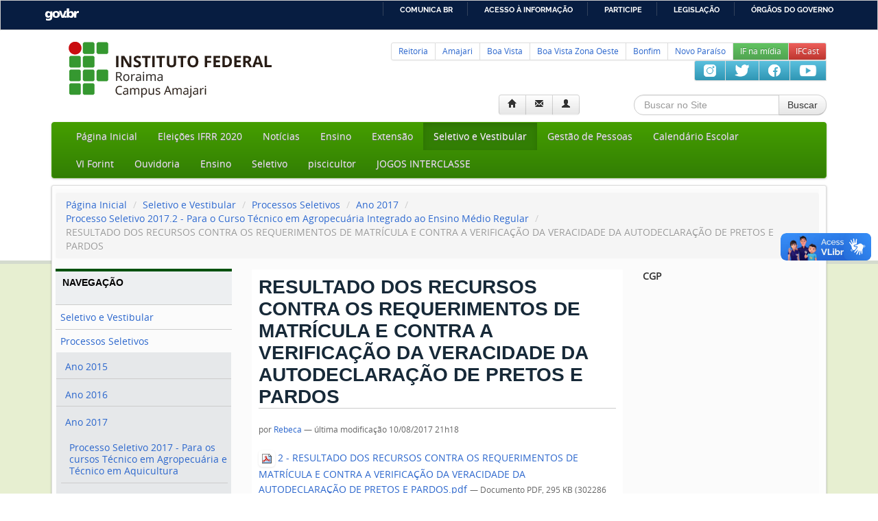

--- FILE ---
content_type: text/html;charset=utf-8
request_url: https://antigo.ifrr.edu.br/campi/amajari/processo-seletivo/cursos-tecnicos-integrados-ao-ensino-medio/ano-2016.2/processo-seletivo-2017-2-para-os-cursos-tecnico-em-agropecuaria-integrado-ao-ensino-medio-regular/resultado-dos-recursos-contra-os-requerimentos-de-matricula-e-contra-a-verificacao-da-veracidade-da-autodeclaracao-de-pretos-e-pardos/view
body_size: 12825
content:
<!DOCTYPE html>
<html xmlns="http://www.w3.org/1999/xhtml" lang="pt-br" xml:lang="pt-br">

    
    
    
    
    



<head>
<meta property="creator.productor" content="https://estruturaorganizacional.dados.gov.br/id/unidade-organizacional/3561" />
<!-- Global site tag (gtag.js) - Google Analytics -->
<script async="" src="https://www.googletagmanager.com/gtag/js?id=UA-61269529-2"></script>
<script>
  window.dataLayer = window.dataLayer || [];
  function gtag(){dataLayer.push(arguments);}
  gtag('js', new Date());

  gtag('config', 'UA-61269529-2');
</script>


    <meta http-equiv="Content-Type" content="text/html; charset=utf-8" />

    
        <base href="https://antigo.ifrr.edu.br/campi/amajari/processo-seletivo/cursos-tecnicos-integrados-ao-ensino-medio/ano-2016.2/processo-seletivo-2017-2-para-os-cursos-tecnico-em-agropecuaria-integrado-ao-ensino-medio-regular/resultado-dos-recursos-contra-os-requerimentos-de-matricula-e-contra-a-verificacao-da-veracidade-da-autodeclaracao-de-pretos-e-pardos/view" /><!--[if lt IE 7]></base><![endif]-->
    

    
        <meta content="application/pdf" name="DC.format" /><meta content="Arquivo" name="DC.type" /><meta content="Rebeca" name="DC.creator" /><meta content="Processo Seletivo e Vestibular" name="keywords" /><meta content="2017-08-10T21:18:03+00:00" name="DC.date.created" /><meta content="Processo Seletivo e Vestibular" name="DC.subject" /><meta content="2017-08-10T21:18:03+00:00" name="DC.date.modified" /><meta content="pt-br" name="DC.language" />

  
    <style type="text/css" media="all">@import url(https://antigo.ifrr.edu.br/portal_css/Bootstrap%20Theme/++resource++jquery.css);</style>
    <style type="text/css" media="all">@import url(https://antigo.ifrr.edu.br/portal_css/Bootstrap%20Theme/++resource++jquery.select2uislider.css);</style>
    <link rel="stylesheet" type="text/css" media="screen" href="https://antigo.ifrr.edu.br/portal_css/Bootstrap%20Theme/public.css" />
    <link rel="stylesheet" type="text/css" media="screen" href="https://antigo.ifrr.edu.br/portal_css/Bootstrap%20Theme/collective.js.jqueryui.custom.min.css" />
    <link rel="stylesheet" type="text/css" media="screen" href="https://antigo.ifrr.edu.br/portal_css/Bootstrap%20Theme/portlets.css" />
    <link rel="stylesheet" type="text/css" media="screen" href="https://antigo.ifrr.edu.br/portal_css/Bootstrap%20Theme/++resource++plone.app.discussion.stylesheets/discussion.css" />
    <style type="text/css" media="all">@import url(https://antigo.ifrr.edu.br/portal_css/Bootstrap%20Theme/++resource++tinymce.stylesheets/tinymce.css);</style>
    <link rel="stylesheet" type="text/css" media="print" href="https://antigo.ifrr.edu.br/portal_css/Bootstrap%20Theme/print.css" />
    <link rel="stylesheet" type="text/css" media="screen" href="https://antigo.ifrr.edu.br/portal_css/Bootstrap%20Theme/++resource++select2/select2.css" />
    <link rel="stylesheet" type="text/css" media="screen" href="https://antigo.ifrr.edu.br/portal_css/Bootstrap%20Theme/++resource++eea.faceted-navigation.css" />
    <link rel="stylesheet" type="text/css" media="screen" href="https://antigo.ifrr.edu.br/portal_css/Bootstrap%20Theme/++resource++eea.facetednavigation.widgets.text.view.css" />
    <link rel="stylesheet" type="text/css" media="screen" href="https://antigo.ifrr.edu.br/portal_css/Bootstrap%20Theme/++resource++eea.facetednavigation.widgets.tal.view.css" />
    <link rel="stylesheet" type="text/css" media="screen" href="https://antigo.ifrr.edu.br/portal_css/Bootstrap%20Theme/++resource++eea.facetednavigation.widgets.tagscloud.view.css" />
    <link rel="stylesheet" type="text/css" media="screen" href="https://antigo.ifrr.edu.br/portal_css/Bootstrap%20Theme/++resource++eea.facetednavigation.widgets.sorting.view.css" />
    <link rel="stylesheet" type="text/css" media="screen" href="https://antigo.ifrr.edu.br/portal_css/Bootstrap%20Theme/++resource++eea.facetednavigation.widgets.select.view.css" />
    <link rel="stylesheet" type="text/css" media="screen" href="https://antigo.ifrr.edu.br/portal_css/Bootstrap%20Theme/++resource++eea.facetednavigation.widgets.resultsperpage.view.css" />
    <link rel="stylesheet" type="text/css" media="screen" href="https://antigo.ifrr.edu.br/portal_css/Bootstrap%20Theme/++resource++eea.facetednavigation.widgets.resultsfilter.view.css" />
    <link rel="stylesheet" type="text/css" media="screen" href="https://antigo.ifrr.edu.br/portal_css/Bootstrap%20Theme/++resource++eea.facetednavigation.widgets.range.view.css" />
    <link rel="stylesheet" type="text/css" media="screen" href="https://antigo.ifrr.edu.br/portal_css/Bootstrap%20Theme/++resource++eea.facetednavigation.widgets.radio.view.css" />
    <link rel="stylesheet" type="text/css" media="screen" href="https://antigo.ifrr.edu.br/portal_css/Bootstrap%20Theme/++resource++eea.facetednavigation.widgets.portlet.view.css" />
    <link rel="stylesheet" type="text/css" media="screen" href="https://antigo.ifrr.edu.br/portal_css/Bootstrap%20Theme/++resource++eea.facetednavigation.widgets.path.view.css" />
    <link rel="stylesheet" type="text/css" media="screen" href="https://antigo.ifrr.edu.br/portal_css/Bootstrap%20Theme/++resource++eea.facetednavigation.widgets.multiselect.view.css" />
    <link rel="stylesheet" type="text/css" media="screen" href="https://antigo.ifrr.edu.br/portal_css/Bootstrap%20Theme/++resource++eea.facetednavigation.widgets.etag.view.css" />
    <link rel="stylesheet" type="text/css" media="screen" href="https://antigo.ifrr.edu.br/portal_css/Bootstrap%20Theme/++resource++eea.facetednavigation.widgets.debug.view.css" />
    <link rel="stylesheet" type="text/css" media="screen" href="https://antigo.ifrr.edu.br/portal_css/Bootstrap%20Theme/++resource++eea.facetednavigation.widgets.daterange.view.css" />
    <link rel="stylesheet" type="text/css" media="screen" href="https://antigo.ifrr.edu.br/portal_css/Bootstrap%20Theme/++resource++eea.facetednavigation.widgets.date.view.css" />
    <link rel="stylesheet" type="text/css" media="screen" href="https://antigo.ifrr.edu.br/portal_css/Bootstrap%20Theme/++resource++eea.facetednavigation.widgets.criteria.view.css" />
    <link rel="stylesheet" type="text/css" media="screen" href="https://antigo.ifrr.edu.br/portal_css/Bootstrap%20Theme/++resource++eea.facetednavigation.widgets.checkbox.view.css" />
    <link rel="stylesheet" type="text/css" media="screen" href="https://antigo.ifrr.edu.br/portal_css/Bootstrap%20Theme/++resource++eea.facetednavigation.widgets.autocomplete.view.css" />
    <link rel="stylesheet" type="text/css" media="screen" href="https://antigo.ifrr.edu.br/portal_css/Bootstrap%20Theme/++resource++eea.facetednavigation.widgets.alphabets.view.css" />
    <link rel="stylesheet" type="text/css" media="screen" href="https://antigo.ifrr.edu.br/portal_css/Bootstrap%20Theme/++resource++plone.app.jquerytools.overlays.css" />
    <link rel="stylesheet" type="text/css" media="screen" href="https://antigo.ifrr.edu.br/portal_css/Bootstrap%20Theme/++resource++plone.app.jquerytools.dateinput.css" />
    <link rel="stylesheet" type="text/css" media="all" href="https://antigo.ifrr.edu.br/portal_css/Bootstrap%20Theme/++resource++plone.formwidget.recurrence/jquery.recurrenceinput.css" />
    <link rel="stylesheet" type="text/css" media="all" href="https://antigo.ifrr.edu.br/portal_css/Bootstrap%20Theme/++resource++plone.formwidget.recurrence/integration.css" />
    <link rel="stylesheet" type="text/css" media="screen" href="https://antigo.ifrr.edu.br/portal_css/Bootstrap%20Theme/++resource++plone.formwidget.autocomplete/jquery.autocomplete.css" />
    <link rel="stylesheet" type="text/css" media="screen" href="https://antigo.ifrr.edu.br/portal_css/Bootstrap%20Theme/++resource++plone.formwidget.contenttree/contenttree.css" />
    <link rel="stylesheet" type="text/css" media="screen" href="https://antigo.ifrr.edu.br/portal_css/Bootstrap%20Theme/++resource++plone.formwidget.querystring.querywidget.css" />
    <link rel="stylesheet" type="text/css" media="screen" href="https://antigo.ifrr.edu.br/portal_css/Bootstrap%20Theme/++resource++plone.formwidget.datetime/styles.css" />
    <link rel="stylesheet" type="text/css" media="screen" href="https://antigo.ifrr.edu.br/portal_css/Bootstrap%20Theme/++resource++plone.app.event/event.css" />
    <link rel="stylesheet" type="text/css" href="https://antigo.ifrr.edu.br/portal_css/Bootstrap%20Theme/++resource++collective.js.bootstrap/css/bootstrap.min.css" />
    <link rel="stylesheet" type="text/css" href="https://antigo.ifrr.edu.br/portal_css/Bootstrap%20Theme/++resource++collective.js.bootstrap/css/bootstrap-responsive.min.css" />

  
  
    <script type="text/javascript" src="https://antigo.ifrr.edu.br/portal_javascripts/Bootstrap%20Theme/++resource++plone.app.jquery.js"></script>
    <script type="text/javascript" src="https://antigo.ifrr.edu.br/portal_javascripts/Bootstrap%20Theme/collective.js.jqueryui.custom.min.js"></script>
    <script type="text/javascript" src="https://antigo.ifrr.edu.br/portal_javascripts/Bootstrap%20Theme/++resource++plone.formwidget.autocomplete/jquery.autocomplete.min.js"></script>
    <script type="text/javascript" src="https://antigo.ifrr.edu.br/portal_javascripts/Bootstrap%20Theme/++resource++plone.formwidget.autocomplete/formwidget-autocomplete.js"></script>
    <script type="text/javascript" src="https://antigo.ifrr.edu.br/portal_javascripts/Bootstrap%20Theme/jquery-integration.js"></script>
    <script type="text/javascript" src="https://antigo.ifrr.edu.br/portal_javascripts/Bootstrap%20Theme/register_function.js"></script>
    <script type="text/javascript" src="https://antigo.ifrr.edu.br/portal_javascripts/Bootstrap%20Theme/plone_javascript_variables.js"></script>
    <script type="text/javascript" src="https://antigo.ifrr.edu.br/portal_javascripts/Bootstrap%20Theme/++resource++plone.app.jquerytools.js"></script>
    <script type="text/javascript" src="https://antigo.ifrr.edu.br/portal_javascripts/Bootstrap%20Theme/++resource++plone.app.jquerytools.form.js"></script>
    <script type="text/javascript" src="https://antigo.ifrr.edu.br/portal_javascripts/Bootstrap%20Theme/++resource++plone.app.jquerytools.overlayhelpers.js"></script>
    <script type="text/javascript" src="https://antigo.ifrr.edu.br/portal_javascripts/Bootstrap%20Theme/++resource++plone.app.jquerytools.dateinput.js"></script>
    <script type="text/javascript" src="https://antigo.ifrr.edu.br/portal_javascripts/Bootstrap%20Theme/++resource++plone.app.jquerytools.rangeinput.js"></script>
    <script type="text/javascript" src="https://antigo.ifrr.edu.br/portal_javascripts/Bootstrap%20Theme/++resource++plone.app.jquerytools.validator.js"></script>
    <script type="text/javascript" src="https://antigo.ifrr.edu.br/portal_javascripts/Bootstrap%20Theme/++resource++plone.app.jquerytools.plugins.js"></script>
    <script type="text/javascript" src="https://antigo.ifrr.edu.br/portal_javascripts/Bootstrap%20Theme/++resource++plone.app.jquerytools.tooltip.js"></script>
    <script type="text/javascript" src="https://antigo.ifrr.edu.br/portal_javascripts/Bootstrap%20Theme/++resource++plone.app.jquerytools.tooltip.plugins.js"></script>
    <script type="text/javascript" src="https://antigo.ifrr.edu.br/portal_javascripts/Bootstrap%20Theme/nodeutilities.js"></script>
    <script type="text/javascript" src="https://antigo.ifrr.edu.br/portal_javascripts/Bootstrap%20Theme/cookie_functions.js"></script>
    <script type="text/javascript" src="https://antigo.ifrr.edu.br/portal_javascripts/Bootstrap%20Theme/modernizr.js"></script>
    <script type="text/javascript" src="https://antigo.ifrr.edu.br/portal_javascripts/Bootstrap%20Theme/livesearch.js"></script>
    <script type="text/javascript" src="https://antigo.ifrr.edu.br/portal_javascripts/Bootstrap%20Theme/++resource++search.js"></script>
    <script type="text/javascript" src="https://antigo.ifrr.edu.br/portal_javascripts/Bootstrap%20Theme/fullscreenmode.js"></script>
    <script type="text/javascript" src="https://antigo.ifrr.edu.br/portal_javascripts/Bootstrap%20Theme/select_all.js"></script>
    <script type="text/javascript" src="https://antigo.ifrr.edu.br/portal_javascripts/Bootstrap%20Theme/dragdropreorder.js"></script>
    <script type="text/javascript" src="https://antigo.ifrr.edu.br/portal_javascripts/Bootstrap%20Theme/collapsiblesections.js"></script>
    <script type="text/javascript" src="https://antigo.ifrr.edu.br/portal_javascripts/Bootstrap%20Theme/form_tabbing.js"></script>
    <script type="text/javascript" src="https://antigo.ifrr.edu.br/portal_javascripts/Bootstrap%20Theme/popupforms.js"></script>
    <script type="text/javascript" src="https://antigo.ifrr.edu.br/portal_javascripts/Bootstrap%20Theme/jquery.highlightsearchterms.js"></script>
    <script type="text/javascript" src="https://antigo.ifrr.edu.br/portal_javascripts/Bootstrap%20Theme/first_input_focus.js"></script>
    <script type="text/javascript" src="https://antigo.ifrr.edu.br/portal_javascripts/Bootstrap%20Theme/accessibility.js"></script>
    <script type="text/javascript" src="https://antigo.ifrr.edu.br/portal_javascripts/Bootstrap%20Theme/styleswitcher.js"></script>
    <script type="text/javascript" src="https://antigo.ifrr.edu.br/portal_javascripts/Bootstrap%20Theme/toc.js"></script>
    <script type="text/javascript" src="https://antigo.ifrr.edu.br/portal_javascripts/Bootstrap%20Theme/collapsibleformfields.js"></script>
    <script type="text/javascript" src="https://antigo.ifrr.edu.br/portal_javascripts/Bootstrap%20Theme/++resource++plone.app.discussion.javascripts/comments.js"></script>
    <script type="text/javascript" src="https://antigo.ifrr.edu.br/portal_javascripts/Bootstrap%20Theme/dropdown.js"></script>
    <script type="text/javascript" src="https://antigo.ifrr.edu.br/portal_javascripts/Bootstrap%20Theme/inline_validation.js"></script>
    <script type="text/javascript" src="https://antigo.ifrr.edu.br/portal_javascripts/Bootstrap%20Theme/kss-bbb.js"></script>
    <script type="text/javascript" src="https://antigo.ifrr.edu.br/portal_javascripts/Bootstrap%20Theme/++resource++jquery.cookie.js"></script>
    <script type="text/javascript" src="https://antigo.ifrr.edu.br/portal_javascripts/Bootstrap%20Theme/++resource++jquery.ajaxfileupload.js"></script>
    <script type="text/javascript" src="https://antigo.ifrr.edu.br/portal_javascripts/Bootstrap%20Theme/++resource++jquery.bbq.js"></script>
    <script type="text/javascript" src="https://antigo.ifrr.edu.br/portal_javascripts/Bootstrap%20Theme/++resource++jquery.jstree.js"></script>
    <script type="text/javascript" src="https://antigo.ifrr.edu.br/portal_javascripts/Bootstrap%20Theme/++resource++jquery.select2uislider.js"></script>
    <script type="text/javascript" src="https://antigo.ifrr.edu.br/portal_javascripts/Bootstrap%20Theme/++resource++jquery.tagcloud.js"></script>
    <script type="text/javascript" src="https://antigo.ifrr.edu.br/portal_javascripts/Bootstrap%20Theme/++resource++select2/select2.min.js"></script>
    <script type="text/javascript" src="https://antigo.ifrr.edu.br/portal_javascripts/Bootstrap%20Theme/++resource++eea.faceted-navigation.js"></script>
    <script type="text/javascript" src="https://antigo.ifrr.edu.br/portal_javascripts/Bootstrap%20Theme/++resource++eea.facetednavigation.widgets.text.view.js"></script>
    <script type="text/javascript" src="https://antigo.ifrr.edu.br/portal_javascripts/Bootstrap%20Theme/++resource++eea.facetednavigation.widgets.tal.view.js"></script>
    <script type="text/javascript" src="https://antigo.ifrr.edu.br/portal_javascripts/Bootstrap%20Theme/++resource++eea.facetednavigation.widgets.tagscloud.view.js"></script>
    <script type="text/javascript" src="https://antigo.ifrr.edu.br/portal_javascripts/Bootstrap%20Theme/++resource++eea.facetednavigation.widgets.sorting.view.js"></script>
    <script type="text/javascript" src="https://antigo.ifrr.edu.br/portal_javascripts/Bootstrap%20Theme/++resource++eea.facetednavigation.widgets.select.view.js"></script>
    <script type="text/javascript" src="https://antigo.ifrr.edu.br/portal_javascripts/Bootstrap%20Theme/++resource++eea.facetednavigation.widgets.resultsperpage.view.js"></script>
    <script type="text/javascript" src="https://antigo.ifrr.edu.br/portal_javascripts/Bootstrap%20Theme/++resource++eea.facetednavigation.widgets.resultsfilter.view.js"></script>
    <script type="text/javascript" src="https://antigo.ifrr.edu.br/portal_javascripts/Bootstrap%20Theme/++resource++eea.facetednavigation.widgets.range.view.js"></script>
    <script type="text/javascript" src="https://antigo.ifrr.edu.br/portal_javascripts/Bootstrap%20Theme/++resource++eea.facetednavigation.widgets.radio.view.js"></script>
    <script type="text/javascript" src="https://antigo.ifrr.edu.br/portal_javascripts/Bootstrap%20Theme/++resource++eea.facetednavigation.widgets.portlet.view.js"></script>
    <script type="text/javascript" src="https://antigo.ifrr.edu.br/portal_javascripts/Bootstrap%20Theme/++resource++eea.facetednavigation.widgets.path.view.js"></script>
    <script type="text/javascript" src="https://antigo.ifrr.edu.br/portal_javascripts/Bootstrap%20Theme/++resource++eea.facetednavigation.widgets.path.tree.js"></script>
    <script type="text/javascript" src="https://antigo.ifrr.edu.br/portal_javascripts/Bootstrap%20Theme/++resource++eea.facetednavigation.widgets.multiselect.view.js"></script>
    <script type="text/javascript" src="https://antigo.ifrr.edu.br/portal_javascripts/Bootstrap%20Theme/++resource++eea.facetednavigation.widgets.etag.view.js"></script>
    <script type="text/javascript" src="https://antigo.ifrr.edu.br/portal_javascripts/Bootstrap%20Theme/++resource++eea.facetednavigation.widgets.debug.view.js"></script>
    <script type="text/javascript" src="https://antigo.ifrr.edu.br/portal_javascripts/Bootstrap%20Theme/++resource++eea.facetednavigation.widgets.daterange.view.js"></script>
    <script type="text/javascript" src="https://antigo.ifrr.edu.br/portal_javascripts/Bootstrap%20Theme/++resource++eea.facetednavigation.widgets.date.view.js"></script>
    <script type="text/javascript" src="https://antigo.ifrr.edu.br/portal_javascripts/Bootstrap%20Theme/++resource++eea.facetednavigation.widgets.criteria.view.js"></script>
    <script type="text/javascript" src="https://antigo.ifrr.edu.br/portal_javascripts/Bootstrap%20Theme/++resource++eea.facetednavigation.widgets.checkbox.view.js"></script>
    <script type="text/javascript" src="https://antigo.ifrr.edu.br/portal_javascripts/Bootstrap%20Theme/++resource++eea.facetednavigation.widgets.autocomplete.view.js"></script>
    <script type="text/javascript" src="https://antigo.ifrr.edu.br/portal_javascripts/Bootstrap%20Theme/++resource++eea.facetednavigation.widgets.alphabets.view.js"></script>
    <script type="text/javascript" src="https://antigo.ifrr.edu.br/portal_javascripts/Bootstrap%20Theme/++resource++eea.faceted-navigation-independent.js"></script>
    <script type="text/javascript" src="https://antigo.ifrr.edu.br/portal_javascripts/Bootstrap%20Theme/++resource++eea.faceted-navigation-expand.js"></script>
    <script type="text/javascript" src="https://antigo.ifrr.edu.br/portal_javascripts/Bootstrap%20Theme/++resource++collective.galleria.js"></script>
    <script type="text/javascript" src="https://antigo.ifrr.edu.br/portal_javascripts/Bootstrap%20Theme/++resource++plone.formwidget.recurrence/jquery.tmpl-beta1.js"></script>
    <script type="text/javascript" src="https://antigo.ifrr.edu.br/portal_javascripts/Bootstrap%20Theme/++resource++plone.formwidget.recurrence/jquery.recurrenceinput.js"></script>
    <script type="text/javascript" src="https://antigo.ifrr.edu.br/portal_javascripts/Bootstrap%20Theme/++resource++plone.formwidget.contenttree/contenttree.js"></script>
    <script type="text/javascript" src="https://antigo.ifrr.edu.br/portal_javascripts/Bootstrap%20Theme/++resource++plone.formwidget.querystring.querywidget.js"></script>
    <script type="text/javascript" src="https://antigo.ifrr.edu.br/portal_javascripts/Bootstrap%20Theme/++resource++plone.app.event/event.js"></script>
    <script type="text/javascript" src="https://antigo.ifrr.edu.br/portal_javascripts/Bootstrap%20Theme/++resource++plone.app.event.portlet_calendar.js"></script>
    <script type="text/javascript" src="https://antigo.ifrr.edu.br/portal_javascripts/Bootstrap%20Theme/++resource++bootstrap-integration.js"></script>
    <script type="text/javascript" src="https://antigo.ifrr.edu.br/portal_javascripts/Bootstrap%20Theme/++resource++collective.js.bootstrap/js/bootstrap.min.js"></script>


<title>RESULTADO DOS RECURSOS CONTRA OS REQUERIMENTOS DE MATRÍCULA E CONTRA A VERIFICAÇÃO DA VERACIDADE DA AUTODECLARAÇÃO DE PRETOS E PARDOS — Amajari</title>
        
    <link rel="author" href="https://antigo.ifrr.edu.br/campi/amajari/author/Rebeca" title="Informações do Autor" />


    <link rel="canonical" href="https://antigo.ifrr.edu.br/campi/amajari/processo-seletivo/cursos-tecnicos-integrados-ao-ensino-medio/ano-2016.2/processo-seletivo-2017-2-para-os-cursos-tecnico-em-agropecuaria-integrado-ao-ensino-medio-regular/resultado-dos-recursos-contra-os-requerimentos-de-matricula-e-contra-a-verificacao-da-veracidade-da-autodeclaracao-de-pretos-e-pardos" />

    <link rel="shortcut icon" type="image/x-icon" href="https://antigo.ifrr.edu.br/favicon.ico" />
    <link rel="apple-touch-icon" href="https://antigo.ifrr.edu.br/touch_icon.png" />


<script type="text/javascript">
        jQuery(function($){
            if (typeof($.datepicker) != "undefined"){
              $.datepicker.setDefaults(
                jQuery.extend($.datepicker.regional['pt-BR'],
                {dateFormat: 'dd/mm/yy'}));
            }
        });
        </script>




    <link rel="search" href="https://antigo.ifrr.edu.br/@@search" title="Buscar neste site" />



        
        
        
        
        
        

        <meta name="viewport" content="width=device-width,initial-scale=0.6666,maximum-scale=1.0,minimum-scale=0.6666" />
        <meta name="generator" content="Plone - https://plone.org" />
    

<!--[if lt IE 9]>
<metal:javascriptslot>
    <script 
        tal:define="navroot context/@@plone_portal_state/navigation_root_url"
        tal:attributes="src string:${navroot}/++theme++ifrr1.2/js/html5shiv.min.js" 
        type="text/javascript"></script>
</metal:javascriptslot>
<![endif]-->

<style type="text/css">
#barra-brasil {
  border: 1px solid #ccc;
}
#barra-brasil .list-item {
line-height: 32px;
}

#fb-root {
  display: none;
}
.fb_iframe_widget, .fb_iframe_widget span, .fb_iframe_widget span iframe[style] {
  width: 100% !important;
}
</style>


    <link rel="stylesheet" type="text/css" href="https://antigo.ifrr.edu.br/campi/amajari/++theme++ifrr1.2/css/jquery.bxslider.css" />
    <link rel="stylesheet" type="text/css" href="https://antigo.ifrr.edu.br/campi/amajari/++theme++ifrr1.2/css/custom.css" />

    <link rel="stylesheet" type="text/css" href="https://antigo.ifrr.edu.br/campi/amajari/++theme++ifrr1.2/css/fonts.css" />



    <script type="text/javascript" src="https://antigo.ifrr.edu.br/campi/amajari/++theme++ifrr1.2/js/jquery.bxslider.min.js"></script>


<meta name="google-site-verification" content="M57YmtShBEBa15dnTfFzBdQYvUbwDmLs5coN96d2_jE" />
</head>

<body class="template-file_view portaltype-file site-amajari section-processo-seletivo subsection-cursos-tecnicos-integrados-ao-ensino-medio subsection-cursos-tecnicos-integrados-ao-ensino-medio-ano-2016.2 subsection-cursos-tecnicos-integrados-ao-ensino-medio-ano-2016.2-processo-seletivo-2017-2-para-os-cursos-tecnico-em-agropecuaria-integrado-ao-ensino-medio-regular userrole-anonymous" dir="ltr">

<div id="barra-brasil" style="background:#7F7F7F; height: 20px; padding:0 0 0 10px;display:block;">
  <ul id="menu-barra-temp" style="list-style:none;">
    <li style="display:inline; float:left;padding-right:10px; margin-right:10px; border-right:1px solid #EDEDED">
        <a href="https://brasil.gov.br" style="font-family:sans,sans-serif; text-decoration:none; color:white;">Portal do Governo Brasileiro</a>
    </li>
  </ul>
</div>

    <div id="visual-portal-wrapper">
        <header>
<div class="container">
            <div id="portal-header-wrapper">
                <div id="portal-header">
    <div class="span3" style="margin-left: 0">
<div id="logo">
<a id="portal-logo" title="Amajari" accesskey="1" href="https://antigo.ifrr.edu.br/campi/amajari">
<!-- Dentro da imagem para substituir pela logo padrão tal:replace="structure view/logo_tag"--> 
    <img src="logo/image" alt="IFRR" />
</a>
</div>
</div>
<div id="siteMenu" class="span7 pagination pagination-small">
  <ul class="nav pull-right" id="lineageSelection">
     <li>
      <a href="https://reitoria.ifrr.edu.br/">Reitoria</a></li>
     <li>
      <a href="https://amajari.ifrr.edu.br/">Amajari</a></li>
     <li>
      <a href="https://boavista.ifrr.edu.br/">Boa Vista</a></li>
     <li>
      <a href="https://boavistazonaoeste.ifrr.edu.br/">Boa Vista Zona Oeste</a></li> 
     <li>
      <a href="https://bonfim.ifrr.edu.br/">Bonfim</a></li>
     <li>
      <a href="https://novoparaiso.ifrr.edu.br/">Novo Paraíso</a></li>   
     <li>
      <a href="https://suap.ifrr.edu.br/clipping/" class="btn-success" style="color:white">IF na mídia</a></li>
     <li>
      <a href="https://antigo.ifrr.edu.br/podcast" class="btn-danger" style="color:white">IFCast</a></li>
  </ul>
  <ul class="nav pull-right" id="lineageSelection" style="display: inline-block; height=32">
     <li>
       <a href="https://antigo.instagram.com/ifrroficial/" target="_blank" class="btn-info">
       <img src="https://antigo.ifrr.edu.br/midia/icon-1/instagram_64/image" alt="Instagram" title="Instagram" width="24" /></a></li>
     <li>
       <a href="https://twitter.com/IfrrOficial/" target="_blank" class="btn-info">
      <img src="https://antigo.ifrr.edu.br/midia/icon-1/twitter_64/image" alt="Twitter" title="Twitter" width="28" /></a></li>
     <li>
       <a href="https://antigo.facebook.com/IFRROFICIAL" target="_blank" class="btn-info">
      <img src="https://antigo.ifrr.edu.br/midia/icon-1/facebook_64/image" alt="Facebook" title="Facebook" width="24" /></a></li>
     <li>
       <a href="https://antigo.youtube.com/channel/UCfawJN1t9YvNApLC1_MDeZQ?view_as=subscriber" target="_blank" class="btn-info">
      <img src="https://antigo.ifrr.edu.br/midia/icon-1/youtube_64/image" alt="YouTube" title="YouTube" width="32" /></a></li>
  <ul>
</ul></ul></div>
<div class="span5">
<div id="portal-personaltools-wrapper" class="dropdown pull-right">

<h5 class="hiddenStructure">Ferramentas Pessoais</h5>



        <div class="btn-group">
      <a class="btn" href="http://www.ifrr.edu.br"><i class="icon-home"></i></a>
            <a class="btn" href="http://mail.ifrr.edu.br"><i class="icon-envelope"></i></a>
            <!--<button id="chat-button" class="btn"><i class="icon-comment"></i></button>-->

      <a id="personaltools-login" class="btn btn-default" data-target="#" href="https://antigo.ifrr.edu.br/campi/amajari/login">
          <i class="icon-user"></i>
              <!--<span tal:content="action/title">action title</span>-->
      </a>
      
            </div>

</div>
</div>
<div id="searchBox" class="span3">

    <form name="searchform" class="form-search pull-right" action="https://antigo.ifrr.edu.br/campi/amajari/@@search" id="searchform">
      <div class="LSBox">
<div class="input-append">
        <input name="SearchableText" type="text" size="18" title="Buscar no Site" placeholder="Buscar no Site" accesskey="4" id="searchGadget" class="span2 searchField search-query inputLabel input-medium" />

        <button class="btn" type="submit">Buscar</button>
</div>
        <div class="searchSection">
            <label for="searchbox_currentfolder_only" style="cursor: pointer">
              apenas nesta seção
              <input id="searchbox_currentfolder_only" class="noborder" type="checkbox" name="path" value="/IFRR/campi/amajari/processo-seletivo/cursos-tecnicos-integrados-ao-ensino-medio/ano-2016.2/processo-seletivo-2017-2-para-os-cursos-tecnico-em-agropecuaria-integrado-ao-ensino-medio-regular" />

            </label>
        </div>

        <div class="LSResult" id="LSResult"><div class="LSShadow" id="LSShadow"></div></div>

      </div>
    </form>

</div>

    <h5 class="hiddenStructure">Navegação</h5>
    <nav class="navbar">
        <div class="navbar-inner">
            <div class="container">
                <a class="btn btn-navbar" data-toggle="collapse" data-target=".nav-collapse">
                    <span class="icon-bar"></span>
                    <span class="icon-bar"></span>
                    <span class="icon-bar"></span>
                </a>
                <a class="brand hidden-desktop" href="https://antigo.ifrr.edu.br/campi/amajari">IFRR</a>

                <div class="nav-collapse collapse">
                    <ul class="nav" id="navigation">
                        
                        
                        
                            
                                <li id="portaltab-index_html" class="">
                                    <a href="https://antigo.ifrr.edu.br/campi/amajari">Página Inicial</a>
                                    
                                </li>
                            
                        
                        
                            
                                <li id="portaltab-eleicoes-ifrr-2020" class="">
                                    <a href="https://www.ifrr.edu.br/eleicoes-ifrr-2020">Eleições IFRR 2020</a>
                                    
                                </li>
                            
                        
                        
                            
                                <li id="portaltab-noticias" class="">
                                    <a href="https://antigo.ifrr.edu.br/campi/amajari/noticias">Notícias</a>
                                    
                                </li>
                            
                        
                        
                            
                                <li id="portaltab-ensino" class="">
                                    <a href="https://antigo.ifrr.edu.br/campi/amajari/ensino">Ensino</a>
                                    
                                </li>
                            
                        
                        
                            
                                <li id="portaltab-extensao" class="">
                                    <a href="https://antigo.ifrr.edu.br/campi/amajari/extensao">Extensão</a>
                                    
                                </li>
                            
                        
                        
                            
                                <li id="portaltab-processo-seletivo" class="active">
                                    <a href="https://antigo.ifrr.edu.br/campi/amajari/processo-seletivo">Seletivo e Vestibular</a>
                                    
                                </li>
                            
                        
                        
                            
                                <li id="portaltab-gestao-de-pessoas" class="">
                                    <a href="https://antigo.ifrr.edu.br/campi/amajari/gestao-de-pessoas">Gestão de Pessoas</a>
                                    
                                </li>
                            
                        
                        
                            
                                <li id="portaltab-calendario-escolar" class="">
                                    <a href="https://antigo.ifrr.edu.br/campi/amajari/calendario-escolar">Calendário Escolar</a>
                                    
                                </li>
                            
                        
                        
                            
                                <li id="portaltab-vi-forint" class="">
                                    <a href="http://www.ifrr.edu.br/forint/vi-forum-de-integracao">VI Forint</a>
                                    
                                </li>
                            
                        
                        
                            
                                <li id="portaltab-ouvidoria" class="">
                                    <a href="http://www.ifrr.edu.br/ouvidoria">Ouvidoria</a>
                                    
                                </li>
                            
                        
                        
                            
                                <li id="portaltab-ensino-1" class="">
                                    <a href="https://antigo.ifrr.edu.br/campi/amajari/ensino-1">Ensino</a>
                                    
                                </li>
                            
                        
                        
                            
                                <li id="portaltab-seletivo" class="">
                                    <a href="https://docs.google.com/forms/d/e/1FAIpQLSc7GUJNciQp25GXS4Uqubz6gZ6hd5fNLzmdrn0dP-urh-ABBg/viewform">Seletivo</a>
                                    
                                </li>
                            
                        
                        
                            
                                <li id="portaltab-piscicultor" class="">
                                    <a href="https://docs.google.com/forms/d/e/1FAIpQLSc0eK1Mo5awzV0e0DVoNd8MaJcxkkWQ_X2FrbuzEN4ecjaE2Q/viewform?usp=pp_url%20">piscicultor</a>
                                    
                                </li>
                            
                        
                        
                            
                                <li id="portaltab-jogos-interclasse" class="">
                                    <a href="https://antigo.ifrr.edu.br/campi/amajari/jogos-interclasse">JOGOS INTERCLASSE</a>
                                    
                                </li>
                            
                        
                    </ul>
                </div>
            </div>
        </div>
    </nav>


</div>
            </div>
</div>
        </header>

<div class="container">
        <div id="portal-columns" class="container-fluid">


<div id="breadcrumb" class="row-fluid">
              <div id="viewlet-above-content"><ul class="breadcrumb" dir="ltr">

  <li id="breadcrumbs-home">
    <a href="https://antigo.ifrr.edu.br/campi/amajari">Página Inicial</a>
      <span class="divider">
          /
          
      </span>
  </li>

  
      
        <li class="" id="breadcrumbs-1">
            <a href="https://antigo.ifrr.edu.br/campi/amajari/processo-seletivo">Seletivo e Vestibular</a>
            <span class="divider">
                /
                
            </span>
            
        </li>
      
  
  
      
        <li class="" id="breadcrumbs-2">
            <a href="https://antigo.ifrr.edu.br/campi/amajari/processo-seletivo/cursos-tecnicos-integrados-ao-ensino-medio">Processos Seletivos </a>
            <span class="divider">
                /
                
            </span>
            
        </li>
      
  
  
      
        <li class="" id="breadcrumbs-3">
            <a href="https://antigo.ifrr.edu.br/campi/amajari/processo-seletivo/cursos-tecnicos-integrados-ao-ensino-medio/ano-2016.2">Ano 2017</a>
            <span class="divider">
                /
                
            </span>
            
        </li>
      
  
  
      
        <li class="" id="breadcrumbs-4">
            <a href="https://antigo.ifrr.edu.br/campi/amajari/processo-seletivo/cursos-tecnicos-integrados-ao-ensino-medio/ano-2016.2/processo-seletivo-2017-2-para-os-cursos-tecnico-em-agropecuaria-integrado-ao-ensino-medio-regular">Processo Seletivo 2017.2 - Para o Curso Técnico em Agropecuária Integrado ao Ensino Médio Regular</a>
            <span class="divider">
                /
                
            </span>
            
        </li>
      
  
  
      
        <li class="active" id="breadcrumbs-5">
            
            
            RESULTADO DOS RECURSOS CONTRA OS REQUERIMENTOS DE MATRÍCULA E CONTRA A VERIFICAÇÃO DA VERACIDADE DA AUTODECLARAÇÃO DE PRETOS E PARDOS
        </li>
      
  

</ul></div>
            </div><!-- /.breadcrumb -->
            <div class="row-fluid">

                
                <div id="portal-column-one" class="span3">
                    
                        
<div class="portletWrapper" data-portlethash="[base64]" id="[base64]">
<dl class="portlet portletNavigationTree">

    <dt class="portletHeader">
        <span class="portletTopLeft"></span>
        <a href="https://antigo.ifrr.edu.br/campi/amajari/sitemap" class="tile">Navegação</a>
        <span class="portletTopRight"></span>
    </dt>

    <dd class="portletItem lastItem">
        <ul class="navTree navTreeLevel0">
            <li class="navTreeItem navTreeTopNode section-seletivo-e-vestibular">
                <div>
                   <a href="https://antigo.ifrr.edu.br/campi/amajari/processo-seletivo" class="contenttype-folder" title="">
                   
                   
                   Seletivo e Vestibular
                   </a>
                </div>
            </li>
            



<li class="navTreeItem visualNoMarker navTreeItemInPath navTreeFolderish section-cursos-tecnicos-integrados-ao-ensino-medio">

    


        <a href="https://antigo.ifrr.edu.br/campi/amajari/processo-seletivo/cursos-tecnicos-integrados-ao-ensino-medio" class="state-published navTreeItemInPath navTreeFolderish contenttype-folder" title="">
            
            <span>Processos Seletivos </span>
        </a>

        
            <ul class="navTree navTreeLevel1">
                



<li class="navTreeItem visualNoMarker navTreeFolderish section-curso-tecnico-em-agropecuaria">

    


        <a href="https://antigo.ifrr.edu.br/campi/amajari/processo-seletivo/cursos-tecnicos-integrados-ao-ensino-medio/curso-tecnico-em-agropecuaria" class="state-published navTreeFolderish contenttype-folder" title="">
            
            <span>Ano 2015</span>
        </a>

        

    
</li>


<li class="navTreeItem visualNoMarker navTreeFolderish section-ano-2016">

    


        <a href="https://antigo.ifrr.edu.br/campi/amajari/processo-seletivo/cursos-tecnicos-integrados-ao-ensino-medio/ano-2016" class="state-published navTreeFolderish contenttype-folder" title="">
            
            <span>Ano 2016</span>
        </a>

        

    
</li>


<li class="navTreeItem visualNoMarker navTreeItemInPath navTreeFolderish section-ano-2016-2">

    


        <a href="https://antigo.ifrr.edu.br/campi/amajari/processo-seletivo/cursos-tecnicos-integrados-ao-ensino-medio/ano-2016.2" class="state-published navTreeItemInPath navTreeFolderish contenttype-folder" title="">
            
            <span>Ano 2017</span>
        </a>

        
            <ul class="navTree navTreeLevel2">
                



<li class="navTreeItem visualNoMarker navTreeFolderish section-2017-1">

    


        <a href="https://antigo.ifrr.edu.br/campi/amajari/processo-seletivo/cursos-tecnicos-integrados-ao-ensino-medio/ano-2016.2/2017.1" class="state-published navTreeFolderish contenttype-folder" title="SELETIVO PARA OS CURSOS TÉCNICO EM AGROPECUÁRIA E TÉCNICO EM AQUICULTURA">
            
            <span>Processo Seletivo 2017 - Para os cursos Técnico em Agropecuária e Técnico em Aquicultura</span>
        </a>

        

    
</li>


<li class="navTreeItem visualNoMarker navTreeItemInPath navTreeFolderish section-processo-seletivo-2017-2-para-os-cursos-tecnico-em">

    


        <a href="https://antigo.ifrr.edu.br/campi/amajari/processo-seletivo/cursos-tecnicos-integrados-ao-ensino-medio/ano-2016.2/processo-seletivo-2017-2-para-os-cursos-tecnico-em-agropecuaria-integrado-ao-ensino-medio-regular" class="state-published navTreeItemInPath navTreeFolderish contenttype-folder" title="">
            
            <span>Processo Seletivo 2017.2 - Para o Curso Técnico em Agropecuária Integrado ao Ensino Médio Regular</span>
        </a>

        
            <ul class="navTree navTreeLevel3">
                



<li class="navTreeItem visualNoMarker navTreeCurrentNode section-resultado-dos-recursos-contra-os-requerimentos-de">

    


        <a href="https://antigo.ifrr.edu.br/campi/amajari/processo-seletivo/cursos-tecnicos-integrados-ao-ensino-medio/ano-2016.2/processo-seletivo-2017-2-para-os-cursos-tecnico-em-agropecuaria-integrado-ao-ensino-medio-regular/resultado-dos-recursos-contra-os-requerimentos-de-matricula-e-contra-a-verificacao-da-veracidade-da-autodeclaracao-de-pretos-e-pardos/view" class="state-missing-value navTreeCurrentItem navTreeCurrentNode contenttype-file" title="">
            
            <span>RESULTADO DOS RECURSOS CONTRA OS REQUERIMENTOS DE MATRÍCULA E CONTRA A VERIFICAÇÃO DA VERACIDADE DA AUTODECLARAÇÃO DE PRETOS E PARDOS</span>
        </a>

        

    
</li>




            </ul>
        

    
</li>




            </ul>
        

    
</li>


<li class="navTreeItem visualNoMarker navTreeFolderish section-ano-2018-1">

    


        <a href="https://antigo.ifrr.edu.br/campi/amajari/processo-seletivo/cursos-tecnicos-integrados-ao-ensino-medio/ano-2018.1" class="state-published navTreeFolderish contenttype-folder" title="">
            
            <span>Ano 2018</span>
        </a>

        

    
</li>


<li class="navTreeItem visualNoMarker navTreeFolderish section-ano-2019">

    


        <a href="https://antigo.ifrr.edu.br/campi/amajari/processo-seletivo/cursos-tecnicos-integrados-ao-ensino-medio/ano-2019" class="state-published navTreeFolderish contenttype-folder" title="">
            
            <span>Ano 2019</span>
        </a>

        

    
</li>


<li class="navTreeItem visualNoMarker navTreeFolderish section-ano-2020">

    


        <a href="https://antigo.ifrr.edu.br/campi/amajari/processo-seletivo/cursos-tecnicos-integrados-ao-ensino-medio/ano-2020" class="state-published navTreeFolderish contenttype-folder" title="Referente ao  processo seletivo para o preenchimento de 65 (sessenta e cinco) vagas para a Educação Profissional Técnica de Nível Médio Integral, no Curso Técnico em Agropecuária Integrado ao Ensino Médio Regular e Técnico em Agropecuária Integrado ao Ensino Médio em Regime de Alternância, para ingresso no ano de 2020.1.">
            
            <span>Edital Nº 02_19 do Processo seletivo em Agropecuária 2020.1</span>
        </a>

        

    
</li>




            </ul>
        

    
</li>


<li class="navTreeItem visualNoMarker navTreeFolderish section-vestibulares">

    


        <a href="https://antigo.ifrr.edu.br/campi/amajari/processo-seletivo/vestibulares" class="state-published navTreeFolderish contenttype-folder" title="">
            
            <span>Vestibulares</span>
        </a>

        

    
</li>


<li class="navTreeItem visualNoMarker navTreeFolderish section-sistema-de-selecao-unificada-sisu-2018-1-ifrr">

    


        <a href="https://antigo.ifrr.edu.br/campi/amajari/processo-seletivo/sistema-de-selecao-unificada-sisu-2018-1-ifrr-amajari" class="state-published navTreeFolderish contenttype-folder" title="">
            
            <span>Sistema de Seleção Unificada (Sisu) - 2018.1 IFRR/AMAJARI</span>
        </a>

        

    
</li>


<li class="navTreeItem visualNoMarker navTreeFolderish section-processo-seletivo-tecnico-em-agropecuaria-2020-1">

    


        <a href="https://antigo.ifrr.edu.br/campi/amajari/processo-seletivo/processo-seletivo-tecnico-em-agropecuaria-2020.1" class="state-published navTreeFolderish contenttype-folder" title="Referente ao  processo seletivo para o preenchimento de 65 (sessenta e cinco) vagas para a Educação Profissional Técnica de Nível Médio Integral, no Curso Técnico em Agropecuária Integrado ao Ensino Médio Regular e Técnico em Agropecuária Integrado ao Ensino Médio em Regime de Alternância, para ingresso no ano de 2020.1.">
            
            <span>Processo Seletivo Técnico em Agropecuária 2020.1</span>
        </a>

        

    
</li>


<li class="navTreeItem visualNoMarker navTreeFolderish section-processo-seletiva-a-distancia-1">

    


        <a href="https://antigo.ifrr.edu.br/campi/amajari/processo-seletivo/processo-seletiva-a-distancia-1" class="state-published navTreeFolderish contenttype-folder" title="Curso de Extensão “Diretrizes Estruturais da EAD e Ensino Híbrido: Percorrendo os Estudos do GT EAD/CONIF” exclusivamente para servidores do IFRR.&#13;&#10;">
            
            <span>Processo seletivo a Distância</span>
        </a>

        

    
</li>


<li class="navTreeItem visualNoMarker navTreeFolderish section-edital-5-2021-dg-camifrr">

    


        <a href="https://antigo.ifrr.edu.br/campi/amajari/processo-seletivo/edital-5-2021-dg-camifrr" class="state-published navTreeFolderish contenttype-folder" title="CHAMADA PÚBLICA&#9;SIMPLIFICADA&#9;DE&#9;ALUNOS&#9;INTERESSADOS&#9;EM&#9;INTEGRAR&#9;A&#9;EQUIPE DO&#9;PROJETO IF MAIS&#9;EMPREENDEDOR&#9;NACIONAL -CAMPUS&#9;AMAJARI">
            
            <span>EDITAL 5/2021-DG-CAMIFRR</span>
        </a>

        

    
</li>


<li class="navTreeItem visualNoMarker navTreeFolderish section-processo-seletivo-2021-1">

    


        <a href="https://antigo.ifrr.edu.br/campi/amajari/processo-seletivo/processo-seletivo-2021.1" class="state-published navTreeFolderish contenttype-folder" title="CURSOS TECNICOS EM AGROPECUÁRIA E AQUICULTURA INTEGRADOS AO ENSINO MÉDIO">
            
            <span>PROCESSO SELETIVO 2021.1</span>
        </a>

        

    
</li>


<li class="navTreeItem visualNoMarker navTreeFolderish section-processo-seletivo-informatica-basica-e-ambientacao">

    


        <a href="https://antigo.ifrr.edu.br/campi/amajari/processo-seletivo/processo-seletivo-informatica-basica-e-ambientacao-em-ead" class="state-published navTreeFolderish contenttype-folder" title="Processo Seletivo de estudantes para preenchimento de vagas do curso de Formção Inicial e Continuada-FIC/EAD em Informática e Ambientação em EAD">
            
            <span>Processo Seletivo Informática Básica e Ambientação em EAD</span>
        </a>

        

    
</li>


<li class="navTreeItem visualNoMarker navTreeFolderish section-processo-seletivo-fic-ead-geleias-e-licores">

    


        <a href="https://antigo.ifrr.edu.br/campi/amajari/processo-seletivo/processo-seletivo-fic-ead-geleias-e-licores" class="state-published navTreeFolderish contenttype-folder" title="o edital 07 do curso gratuito de formação inicial e continuada em Tecnologia e Processamento de Geleias e Licores. São ofertadas 80 vagas">
            
            <span>Processo Seletivo FIC/EAD Geleias e Licores.</span>
        </a>

        

    
</li>


<li class="navTreeItem visualNoMarker navTreeFolderish section-edital-ndeg-08-21">

    


        <a href="https://antigo.ifrr.edu.br/campi/amajari/processo-seletivo/edital-ndeg-08-21" class="state-published navTreeFolderish contenttype-folder" title="Edital N° 08/21-Formação continuada para professores em Ciências da Natureza.">
            
            <span>FIC - Formação continuada para professores em Ciências da Natureza.</span>
        </a>

        

    
</li>


<li class="navTreeItem visualNoMarker navTreeFolderish section-processo-seletivo-piscicultor">

    


        <a href="https://antigo.ifrr.edu.br/campi/amajari/processo-seletivo/processo-seletivo-piscicultor" class="state-published navTreeFolderish contenttype-folder" title="o processo seletivo de estudantes para preenchimento de vagas do curso de Formação Inicial e Continuada - FIC/EAD Piscicultor. Oferecido pelos Campi Amajari e Avançado Bonfim do Instituto Federal de Educação, Ciência e Tecnologia de Roraima - IFRR.">
            
            <span>Processo seletivo Piscicultor</span>
        </a>

        

    
</li>


<li class="navTreeItem visualNoMarker navTreeFolderish section-fic-em-informatica-instrumental-para-ensino-online">

    


        <a href="https://antigo.ifrr.edu.br/campi/amajari/processo-seletivo/fic-em-informatica-instrumental-para-ensino-online-e-capacitacao-para-cozinheira-merendeira-escolar" class="state-published navTreeFolderish contenttype-folder" title="">
            
            <span>FIC em Informática Instrumental para ensino online e Capacitação para Cozinheira/Merendeira Escolar</span>
        </a>

        

    
</li>


<li class="navTreeItem visualNoMarker navTreeFolderish section-vestibular-aquicultura-2021-2">

    


        <a href="https://antigo.ifrr.edu.br/campi/amajari/processo-seletivo/vestibular-aquicultura-2021.2" class="state-published navTreeFolderish contenttype-folder" title="">
            
            <span>Vestibular Aquicultura 2021.2</span>
        </a>

        

    
</li>


<li class="navTreeItem visualNoMarker navTreeFolderish section-processo-seletivo-tecnico-em-agropecuaria">

    


        <a href="https://antigo.ifrr.edu.br/campi/amajari/processo-seletivo/processo-seletivo-tecnico-em-agropecuaria-subsequente-ao-ensino-medio" class="state-published navTreeFolderish contenttype-folder" title="O PROCESSO SELETIVO DE EDUCAÇÃO PROFISSIONAL DO CURSO TÉCNICO EM&#13;&#10;AGROPECUÁRIA SUBSEQUENTE AO ENSINO MÉDIO NA MODALIDADE DE EDUCAÇÃO A DISTÂNCIA (EaD), OFERECIDO PELO CAMPUS AMAJARI DO INSTITUTO FEDERAL DE EDUCAÇÃO, CIÊNCIA E TECNOLOGIA DE&#13;&#10;RORAIMA – IFRR, EM PARCERIA COM A PREFEITURA DE MUCAJAÍ, REFERENTE AO ANO LETIVO DE 2021.2">
            
            <span>Processo seletivo Técnico em Agropecuária subsequente ao ensino médio(EAD))</span>
        </a>

        

    
</li>


<li class="navTreeItem visualNoMarker navTreeFolderish section-processo-seletivo-simplificado-interno-para">

    


        <a href="https://antigo.ifrr.edu.br/campi/amajari/processo-seletivo/processo-seletivo-simplificado-interno-para-professor-formador-e-mediador-a-distancia" class="state-published navTreeFolderish contenttype-folder" title="O presente edital, estabelece normas do processo seletivo simplificado interno&#13;&#10;para professor formador e mediador a distância, lotados no Campus Amajari&#13;&#10;(professor efetivo ou professor substituto e técnico administrativo em educação)&#13;&#10;para atender ao curso Técnico em Agropecuária Subsequente na modalidade à&#13;&#10;distância, a ser executado pelo Campus Amajari IFRR.">
            
            <span>Processo seletivo simplificado interno para professor formador e mediador a distância</span>
        </a>

        

    
</li>


<li class="navTreeItem visualNoMarker navTreeFolderish section-o-processo-seletivo-fic-ead-em-boas-praticas-de">

    


        <a href="https://antigo.ifrr.edu.br/campi/amajari/processo-seletivo/o-processo-seletivo-fic-ead-em-boas-praticas-de-fabricacao-em-servicos-de-alimentacao-e-em-meios-de-hospedagem" class="state-published navTreeFolderish contenttype-folder" title="O presente edital, estabelece normas para o processo seletivo de estudantes para preenchimento de vagas dos cursos de Formação Inicial e Continuada - FIC/EAD em Boas Práticas de Fabricação em Serviços de Alimentação e em Meios de Hospedagem. Oferecido pelo Campus Amajari do Instituto Federal de Educação, Ciência e&#13;&#10;Tecnologia de Roraima - IFRR.">
            
            <span>O processo seletivo FIC/EAD em Boas Práticas de Fabricação em Serviços de Alimentação e em Meios de Hospedagem</span>
        </a>

        

    
</li>


<li class="navTreeItem visualNoMarker navTreeFolderish section-processo-seletivo-simplificado-do-programa-de">

    


        <a href="https://antigo.ifrr.edu.br/campi/amajari/processo-seletivo/processo-seletivo-simplificado-do-programa-de-iniciacao-cientifica-e-tecnologica-pict" class="state-published navTreeFolderish contenttype-folder" title="">
            
            <span>PROCESSO SELETIVO SIMPLIFICADO DO PROGRAMA DE INICIAÇÃO CIENTÍFICA E TECNOLÓGICA (PICT) </span>
        </a>

        

    
</li>


<li class="navTreeItem visualNoMarker navTreeFolderish section-processo-seletivo-de-educacao-profissional-dos">

    


        <a href="https://antigo.ifrr.edu.br/campi/amajari/processo-seletivo/processo-seletivo-de-educacao-profissional-dos-cursos-tecnicos-em-agropecuaria-e-aquicultura-integrado-ao-ensino-medio-no-regime-regular" class="state-published navTreeFolderish contenttype-folder" title="">
            
            <span>PROCESSO SELETIVO DE EDUCAÇÃO PROFISSIONAL DOS CURSOS TÉCNICOS EM AGROPECUÁRIA E AQUICULTURA INTEGRADO AO ENSINO MÉDIO NO REGIME REGULAR</span>
        </a>

        

    
</li>


<li class="navTreeItem visualNoMarker navTreeFolderish section-processo-seletivo-simplificado-interno-para">

    


        <a href="https://antigo.ifrr.edu.br/campi/amajari/processo-seletivo/processo-seletivo-simplificado-interno-para-professor-formador-e-externo-para-professor-mediador-presencial" class="state-published navTreeFolderish contenttype-folder" title="A Diretora Geral do Instituto Federal de Educação, Ciência e Tecnologia de Roraima-IFRR, Campus Amajari no uso de suas atribuições legais e estatutárias, por intermédio da comissão responsável pelo processo seletivo de professores formadores e mediador presencial do curso Técnico em Agropecuária Subsequente na modalidade a distância, designada pela Portaria 145/2022 - GAB/DG-CAM/IFRR, de 02/06/2022, no uso de suas atribuições legais torna público, por meio deste Edital, o Processo Seletivo simplificado interno para professor formador, lotados no Campus Amajari e externo para professor mediador presencial, profissionais residentes no município de Mucajaí/RR, na condição de bolsistas">
            
            <span>Processo seletivo simplificado interno para professor formador e externo para professor mediador presencial</span>
        </a>

        

    
</li>


<li class="navTreeItem visualNoMarker navTreeFolderish section-processo-seletivo-simplificado-interno-para">

    


        <a href="https://antigo.ifrr.edu.br/campi/amajari/processo-seletivo/processo-seletivo-simplificado-interno-para-professor-formador" class="state-published navTreeFolderish contenttype-folder" title="">
            
            <span>Processo seletivo simplificado interno para professor formador</span>
        </a>

        

    
</li>


<li class="navTreeItem visualNoMarker navTreeFolderish section-processo-seletivo-de-educacao-profissional-dos">

    


        <a href="https://antigo.ifrr.edu.br/campi/amajari/processo-seletivo/processo-seletivo-de-educacao-profissional-dos-cursos-tecnicos-em-agropecuaria-e-aquicultura-integrado-ao-ensino-medio-no-regime-regular-1" class="state-published navTreeFolderish contenttype-folder" title="ESTABELECE NORMAS PARA O PROCESSO SELETIVO DE EDUCAÇÃO PROFISSIONAL DOS CURSOS TÉCNICOS EM AGROPECUÁRIA E AQUICULTURA INTEGRADO AO ENSINO MÉDIO NO REGIME REGULAR, OFERECIDOS PELO CAMPUS AMAJARI DO INSTITUTO FEDERAL DE EDUCAÇÃO, CIÊNCIA E TECNOLOGIA DE RORAIMA - IFRR, REFERENTE AO ANO LETIVO DE 2023.1.">
            
            <span>PROCESSO SELETIVO DE EDUCAÇÃO PROFISSIONAL DOS CURSOS TÉCNICOS EM AGROPECUÁRIA E AQUICULTURA INTEGRADO AO ENSINO MÉDIO NO REGIME REGULAR</span>
        </a>

        

    
</li>


<li class="navTreeItem visualNoMarker navTreeFolderish section-processo-de-vestibular-do-curso-superior-de">

    


        <a href="https://antigo.ifrr.edu.br/campi/amajari/processo-seletivo/processo-de-vestibular-do-curso-superior-de-tecnologia-em-aquicultura-ofertado-pelo-campus-amajari-do-instituto-federal-de-educacao-ciencia-e-tecnologia-de-roraima-ifrr-no-2o-semestre-de-2022" class="state-published navTreeFolderish contenttype-folder" title="EDITAL N.º 09/2022 CPPSV/CAM/IFRR&#13;&#10;ESTABELECE NORMAS PARA O PROCESSO DE VESTIBULAR DO CURSO SUPERIOR DE TECNOLOGIA EM AQUICULTURA, OFERTADO PELO CAMPUS AMAJARI DO INSTITUTO FEDERAL DE EDUCAÇÃO, CIÊNCIA E TECNOLOGIA DE RORAIMA (IFRR), NO 2º SEMESTRE DE 2022.">
            
            <span>PROCESSO DE VESTIBULAR DO CURSO SUPERIOR DE TECNOLOGIA EM AQUICULTURA, OFERTADO PELO CAMPUS AMAJARI DO INSTITUTO FEDERAL DE EDUCAÇÃO, CIÊNCIA E TECNOLOGIA DE RORAIMA (IFRR), NO 2º SEMESTRE DE 2022.</span>
        </a>

        

    
</li>


<li class="navTreeItem visualNoMarker navTreeFolderish section-processo-seletivo-simplificado-interno-para">

    


        <a href="https://antigo.ifrr.edu.br/campi/amajari/processo-seletivo/processo-seletivo-simplificado-interno-para-professor-formador-lotados-no-campus-amajari" class="state-published navTreeFolderish contenttype-folder" title="O Diretor Geral em Exercício do Instituto Federal de Educação, Ciência e Tecnologia de Roraima-IFRR, Campus&#13;&#10;Amajari no uso de suas atribuições legais e estatutárias, por intermédio da comissão responsável pelo processo seletivo de professores formadores do curso Técnico em Agropecuária Subsequente na modalidade a distância, designada pela Portaria 201/2022 - GAB/DG-CAM/IFRR, de 27/07/2022, no uso de suas atribuições legais torna público, por meio deste Edital, o Processo Seletivo simplificado interno para professor formador, lotados no Campus Amajari, na condição de bolsistas. Podem concorrer às vagas de professor formador servidor efetivo ou professor substituto e técnico administrativo em educação, observando as disposições contidas neste Edital. O Edital visa atender a necessidade de ofertas de cursos na modalidade EaD do plano de trabalho entre IFRR e Prefeitura de Mucajaí intitulado: Cursos presenciais e em EAD do IFRR - Centro de Ensino Técnico Superior da Prefeitura de Mucajaí.">
            
            <span>Processo seletivo simplificado interno para professor formador, lotados no Campus Amajari</span>
        </a>

        

    
</li>


<li class="navTreeItem visualNoMarker navTreeFolderish section-processo-seletivo-2023-1-vagas-remanescente-ifrr">

    


        <a href="https://antigo.ifrr.edu.br/campi/amajari/processo-seletivo/processo-seletivo-2023-1-vagas-remanescente-ifrr-campus-amajari" class="state-published navTreeFolderish contenttype-folder" title="PROCESSO SELETIVO SIMPLIFICADO VAGAS REMANESCENTES  E CADASTRO DE RESERVA PARA OS CURSOS TÉCNICOS EM AGROPECUÁRIA E AQUICULTURA INTEGRADOS AO ENSINO MÉDIO DO IFRR/CAMPUS AMAJARI, ANO LETIVO 2023.1.">
            
            <span>Processo Seletivo 2023.1 Vagas Remanescente IFRR/Campus Amajari </span>
        </a>

        

    
</li>


<li class="navTreeItem visualNoMarker navTreeFolderish section-processo-seletivo-simplificado-externo-para">

    


        <a href="https://antigo.ifrr.edu.br/campi/amajari/processo-seletivo/processo-seletivo-simplificado-externo-para-professor-mediador-presencial-profissionais-residentes-no-municipio-de-mucajai-rr" class="state-published navTreeFolderish contenttype-folder" title="A Diretora-Geral do Instituto Federal de Educação, Ciência e Tecnologia de Roraima-IFRR, Campus Amajari no uso de suas atribuições legais e estatutárias, por intermédio da comissão responsável pelo processo seletivo de professor mediador presencial do curso Técnico em Agropecuária Subsequente ao Ensino Médio na modalidade a distância, designada pela Portaria 57/2023 - GAB/DG-CAM/IFRR, de 22/03/2023, no uso de suas atribuições legais torna público, por meio deste Edital, o Processo Seletivo simplificado externo para professor mediador presencial, profissional residente no município de Mucajaí/RR, na condição de bolsista. Podem concorrer a vaga de professor mediador presencial profissionais residentes do município de Mucajaí/RR (Técnico em Agropecuária ou áreas afins&#13;&#10;ou graduação em qualquer área, com experiência em formação ou mediação em Educação a Distância e/ou capacitação em EaD), observando as disposições contidas neste Edital. O Edital visa atender a necessidade de ofertas de cursos na modalidade EaD do plano de trabalho entre IFRR e Prefeitura de Mucajaí intitulado: Cursos presenciais e em EAD do IFRR - Centro de Ensino Técnico Superior da Prefeitura de Mucajaí.">
            
            <span>Processo seletivo simplificado externo para professor mediador presencial, profissionais residentes no município de Mucajaí/RR</span>
        </a>

        

    
</li>


<li class="navTreeItem visualNoMarker navTreeFolderish section-processo-seletivo-de-estudantes-para-preenchimento">

    


        <a href="https://antigo.ifrr.edu.br/campi/amajari/processo-seletivo/processo-seletivo-de-estudantes-para-preenchimento-de-vagas-dos-cursos-de-formacao-inicial-e-continuada-fic" class="state-published navTreeFolderish contenttype-folder" title="">
            
            <span>Processo seletivo de estudantes para preenchimento de vagas dos cursos de Formação Inicial e Continuada - FIC</span>
        </a>

        

    
</li>


<li class="navTreeItem visualNoMarker navTreeFolderish section-fic-ead-em-boas-pracas-de-fabricacao-em-servicos">

    


        <a href="https://antigo.ifrr.edu.br/campi/amajari/processo-seletivo/fic-ead-em-boas-pracas-de-fabricacao-em-servicos-de-alimentacao-e-em-meios-de-hospedagem" class="state-published navTreeFolderish contenttype-folder" title="Atua no preparo de alimentos, respeitando as normas de Boas Práticas de Fabricação, legislações pertinentes a produção de alimentos, normas de segurança e saúde do trabalho. Conhece os equipamentos e utensílios e os tipos de controle do processo de produção, considerando aspectos de qualidade e normas de higiene e segurança.&#13;&#10;">
            
            <span>FIC/EAD em Boas Práticas de Fabricação em Serviços de Alimentação e em Meios de Hospedagem</span>
        </a>

        

    
</li>


<li class="navTreeItem visualNoMarker navTreeFolderish section-edital-no-04-2023-ceppel-cam-ifrr-17-de-agosto-de">

    


        <a href="https://antigo.ifrr.edu.br/campi/amajari/processo-seletivo/edital-no-04-2023-ceppel-cam-ifrr-17-de-agosto-de-2023-1" class="state-published navTreeFolderish contenttype-folder" title="O presente edital, estabelece normas para o processo seletivo de estudantes para preenchimento de vagas dos cursos de Formação Inicial e Continuada - FIC ofertado pelo Campus Amajari do Instituto Federal de Educação, Ciência e Tecnologia de Roraima - IFRR.">
            
            <span>EDITAL Nº 04/2023 - CEPPel/CAM/IFRR, 17 de Agosto de 2023</span>
        </a>

        

    
</li>


<li class="navTreeItem visualNoMarker navTreeFolderish section-processo-de-vestibular-do-curso-superior-de">

    


        <a href="https://antigo.ifrr.edu.br/campi/amajari/processo-seletivo/processo-de-vestibular-do-curso-superior-de-tecnologia-em-aquicultura" class="state-published navTreeFolderish contenttype-folder" title="A Diretora Geral do Instituto Federal de Educação, Ciência e Tecnologia de Roraima-IFRR, Campus Amajari, no uso de suas atribuições legais e estatutárias e de acordo com a Lei n.° 9.394/96, a Lei n.° 12.711/12, o Decreto n.° 7.824/12, o Decreto n.° 3.298/99, a Lei n.° 12.799/2013 e as demais legislações aplicáveis ao tema, torna público o presente edital que contém as normas para o Processo de Vestibular 2023.2, do Curso Superior de Tecnologia em Aquicultura ofertado pela unidade de ensino, para preenchimento de 35 vagas.">
            
            <span>PROCESSO DE VESTIBULAR DO CURSO SUPERIOR DE TECNOLOGIA EM AQUICULTURA</span>
        </a>

        

    
</li>


<li class="navTreeItem visualNoMarker navTreeFolderish section-processo-seletivo-de-educacao-profissional-do">

    


        <a href="https://antigo.ifrr.edu.br/campi/amajari/processo-seletivo/processo-seletivo-de-educacao-profissional-do-curso-tecnico-em-aquicultura-integrado-ao-ensino-medio-no-regime-regular" class="state-published navTreeFolderish contenttype-folder" title="A DIRETORA GERAL DO CAMPUS AMAJARI DO INSTITUTO FEDERAL DE EDUCAÇÃO, CIÊNCIA E TECNOLOGIA DE RORAIMA - IFRR, nomeada pela Portaria nº 62/2021 - GAB/IFRR, de 12/01/2021 no uso de suas atribuições legais, considerando a Lei n.°&#13;&#10;9.394/96, a Lei n.° 12.711/12, o Decreto n.° 7.824/12, o Decreto n.° 3.298/99, o Decreto n.º 9.034, de 20 de abril de 2017, a Lei n.°12.799/2013 e demais legislações aplicáveis ao tema, por este ato administrativo, torna público o processo seletivo para o preenchimento de 35 (trinta e cinco) vagas para a Educação Profissional Técnica de Nível Médio Integral, para o Curso Técnico em Aquicultura Integrado ao Ensino Médio, para ingresso no ano de 2024.1.">
            
            <span>PROCESSO SELETIVO DE EDUCAÇÃO PROFISSIONAL DO CURSO TÉCNICO EM AQUICULTURA INTEGRADO AO ENSINO MÉDIO NO REGIME REGULAR</span>
        </a>

        

    
</li>


<li class="navTreeItem visualNoMarker navTreeFolderish section-processo-seletivo-de-educacao-profissional-do">

    


        <a href="https://antigo.ifrr.edu.br/campi/amajari/processo-seletivo/processo-seletivo-de-educacao-profissional-do-curso-tecnico-em-agropecuaria-subsequente-ao-ensino-medio-na-modalidade-de-educacao-a-distancia-ead" class="state-published navTreeFolderish contenttype-folder" title="A Diretora Geral do Campus Amajari do Instituto Federal de Educação, Ciência e Tecnologia de Roraima - IFRR, no uso de suas atribuições legais que lhe foram conferidas pela Portaria nº 62/2021 -GAB/IFRR, de 12/01/2021, torna público o Edital nº 01/2022 com as normas referentes ao Processo Seletivo para o preenchimento de 35 (trinta e cinco) vagas para a Educação Profissional Técnica de Nível Médio, no Curso Técnico em Agropecuária Subsequente ao Ensino Médio na Modalidade de Educação a Distância - EaD, Polo Comunidade Indígena Enseada. O presente documento baseia-se na Lei n° 9.394/96, Lei n° 12.711/12, Decreto n° 7.824/12, Decreto n° 3.298/99, Lei. n°12.799/2013 e demais legislações aplicáveis ao tema.">
            
            <span>PROCESSO SELETIVO DE EDUCAÇÃO PROFISSIONAL DO CURSO TÉCNICO EM AGROPECUÁRIA SUBSEQUENTE AO ENSINO MÉDIO NA MODALIDADE DE EDUCAÇÃO A DISTÂNCIA (EaD)</span>
        </a>

        

    
</li>


<li class="navTreeItem visualNoMarker navTreeFolderish section-processo-seletivo-de-educacao-profissional-do">

    


        <a href="https://antigo.ifrr.edu.br/campi/amajari/processo-seletivo/[base64]" class="state-published navTreeFolderish contenttype-folder" title="">
            
            <span>PROCESSO SELETIVO DE EDUCAÇÃO PROFISSIONAL DO CURSO TÉCNICO EM AGROPECUÁRIA INTEGRADO AO ENSINO MÉDIO NO REGIME REGULAR, OFERTADO PELO CAMPUS AMAJARI DO INSTITUTO FEDERAL DE EDUCAÇÃO, CIÊNCIA E TECNOLOGIA DE RORAIMA - IFRR</span>
        </a>

        

    
</li>


<li class="navTreeItem visualNoMarker navTreeFolderish section-processo-seletivo-de-estudantes-para-preenchimento">

    


        <a href="https://antigo.ifrr.edu.br/campi/amajari/processo-seletivo/[base64]" class="state-published navTreeFolderish contenttype-folder" title="">
            
            <span>Processo seletivo de estudantes para preenchimento de vagas dos cursos de Formação Inicial e Continuada - FIC Artesão de artigos indígenas e Salgadeiro, ofertados pelo campus Amajari do Instituto Federal de Educação, Ciência e Tecnologia de Roraima - IFRR</span>
        </a>

        

    
</li>


<li class="navTreeItem visualNoMarker navTreeFolderish section-processo-seletivo-para-o-curso-tecnico-em">

    


        <a href="https://antigo.ifrr.edu.br/campi/amajari/processo-seletivo/processo-seletivo-para-o-curso-tecnico-em-agropecuaria-integrado-ao-ensino-medio-regular-em-regime-de-alternancia-1" class="state-published navTreeFolderish contenttype-folder" title="Serão ofertadas 35 (trinta e cinco) vagas para o Curso Técnico em Agropecuária Integrado ao Ensino Médio Regular em Regime de Alternância. As vagas serão distribuídas da seguinte forma: 18 (dezoito) vagas para Comunidade Indígena Tarau'Parú, 17 (dezessete) vagas para a sede do município de Pacaraima. ">
            
            <span>Processo Seletivo para o Curso Técnico em Agropecuária Integrado ao Ensino Médio Regular em Regime de Alternância</span>
        </a>

        

    
</li>


<li class="navTreeItem visualNoMarker navTreeFolderish section-agente-cultural">

    


        <a href="https://antigo.ifrr.edu.br/campi/amajari/processo-seletivo/agente-cultural" class="state-published navTreeFolderish contenttype-folder" title="">
            
            <span>Agente Cultural</span>
        </a>

        

    
</li>


<li class="navTreeItem visualNoMarker navTreeFolderish section-edital-01-2024-processo-seletivo-simplificado-para">

    


        <a href="https://antigo.ifrr.edu.br/campi/amajari/processo-seletivo/edital-01-2024-processo-seletivo-simplificado-para-professor-voluntario" class="state-published navTreeFolderish contenttype-folder" title="">
            
            <span>Processo Seletivo Simplificado para Professor Voluntário</span>
        </a>

        

    
</li>




        </ul>
        <span class="portletBottomLeft"></span>
        <span class="portletBottomRight"></span>
    </dd>
</dl>
</div>

<div class="portletWrapper" data-portlethash="706c6f6e652e6c656674636f6c756d6e0a636f6e746578740a2f494652522f63616d70692f616d616a6172690a6174616c686f73" id="portletwrapper-706c6f6e652e6c656674636f6c756d6e0a636f6e746578740a2f494652522f63616d70692f616d616a6172690a6174616c686f73"><div class="portletStaticText portlet-static-atalhos"><ul>
<li><a title="" href="https://antigo.ifrr.edu.br/campi/amajari/noticias" class="internal-link" target="_self">Últimas notícias</a></li>
<li><a title="" href="https://antigo.ifrr.edu.br/campi/amajari/coordenacao-de-ti" class="internal-link" target="_self">Coordenação de TI</a></li>
<li><a title="" href="https://antigo.ifrr.edu.br/campi/amajari/gestao-de-pessoas" class="internal-link" target="_self">Gestão de Pessoas</a></li>
</ul></div>

</div>

<div class="portletWrapper" data-portlethash="706c6f6e652e6c656674636f6c756d6e0a636f6e746578740a2f494652522f63616d70692f616d616a6172690a6e6176656775652d61717569" id="portletwrapper-706c6f6e652e6c656674636f6c756d6e0a636f6e746578740a2f494652522f63616d70692f616d616a6172690a6e6176656775652d61717569">
<dl class="portlet portletNavigationTree">

    <dt class="portletHeader">
        <span class="portletTopLeft"></span>
        <a href="https://antigo.ifrr.edu.br/campi/amajari/sitemap" class="tile">Navegue Aqui</a>
        <span class="portletTopRight"></span>
    </dt>

    <dd class="portletItem lastItem">
        <ul class="navTree navTreeLevel0">
            
            



<li class="navTreeItem visualNoMarker navTreeCurrentNode section-resultado-dos-recursos-contra-os-requerimentos-de">

    


        <a href="https://antigo.ifrr.edu.br/campi/amajari/processo-seletivo/cursos-tecnicos-integrados-ao-ensino-medio/ano-2016.2/processo-seletivo-2017-2-para-os-cursos-tecnico-em-agropecuaria-integrado-ao-ensino-medio-regular/resultado-dos-recursos-contra-os-requerimentos-de-matricula-e-contra-a-verificacao-da-veracidade-da-autodeclaracao-de-pretos-e-pardos/view" class="state-missing-value navTreeCurrentItem navTreeCurrentNode contenttype-file" title="">
            
            <span>RESULTADO DOS RECURSOS CONTRA OS REQUERIMENTOS DE MATRÍCULA E CONTRA A VERIFICAÇÃO DA VERACIDADE DA AUTODECLARAÇÃO DE PRETOS E PARDOS</span>
        </a>

        

    
</li>




        </ul>
        <span class="portletBottomLeft"></span>
        <span class="portletBottomRight"></span>
    </dd>
</dl>
</div>

<div class="portletWrapper" data-portlethash="706c6f6e652e6c656674636f6c756d6e0a636f6e746578740a2f494652522f63616d70692f616d616a6172690a7365727669636f73" id="portletwrapper-706c6f6e652e6c656674636f6c756d6e0a636f6e746578740a2f494652522f63616d70692f616d616a6172690a7365727669636f73">
<dl class="portlet portletStaticText portlet-static-servicos">

    <dt class="portletHeader">
        <span class="portletTopLeft"></span>
        <span>
           Serviços
        </span>
        <span class="portletTopRight"></span>
    </dt>

    <dd class="portletItem odd">
        <ul>
<li><a class="external-link" href="http://172.16.98.134" target="_self" title="Q-Acadêmico">Suap</a></li>
<li><a class="external-link" href="http://172.16.98.134" target="_self" title="Webmail">Webmail</a></li>
<li><a class="external-link" href="http://www.ifrr.edu.br/acessoainformacao/participacao-social/conselhos-e-orgaos-colegiados/conselho-superior/resolucoes" target="_self" title="http://www.ifrr.edu.br/acessoainformacao/participacao-social/conselhos-e-orgaos-colegiados/conselho-superior/resolucoes">Resoluções IFRR</a></li>
</ul>
        
            <span class="portletBottomLeft"></span>
            <span class="portletBottomRight"></span>
        
    </dd>
    
    

</dl>
</div>




                    
                </div>
                

                <div id="portal-column-content" class="span6">

                    
                        <div class="">

                            

                            

        <div class="alert" id="kssPortalMessage" style="display:none">
          <button type="button" class="close" data-dismiss="alert">×</button>
          <strong>Info</strong> 
        </div>


    

                            
                                <div id="content">

                                    

                                    

                                     <div id="viewlet-above-content-title"></div>
                                     
                                         
                                         
            
                <h1 id="parent-fieldname-title" class="documentFirstHeading">
                    RESULTADO DOS RECURSOS CONTRA OS REQUERIMENTOS DE MATRÍCULA E CONTRA A VERIFICAÇÃO DA VERACIDADE DA AUTODECLARAÇÃO DE PRETOS E PARDOS
                </h1>
            
            
        
                                     
                                     <div id="viewlet-below-content-title"><div class="documentByLine" id="plone-document-byline">
  

  
  
    <span class="documentAuthor">
      por <a href="https://antigo.ifrr.edu.br/campi/amajari/author/Rebeca">Rebeca</a>
         —
    </span>
  
  

  
  

  <span class="documentModified">
    <span>última modificação</span>
    10/08/2017 21h18
  </span>
  

  

  

  

  

</div>
</div>

                                     
                                         
                                         
            
                
            
            
        
                                     

                                     <div id="viewlet-above-content-body"></div>
                                     <div id="content-core">
                                         
        
            <p>
                
      <span>
      
      
        
          
          
              <a href="https://antigo.ifrr.edu.br/campi/amajari/processo-seletivo/cursos-tecnicos-integrados-ao-ensino-medio/ano-2016.2/processo-seletivo-2017-2-para-os-cursos-tecnico-em-agropecuaria-integrado-ao-ensino-medio-regular/resultado-dos-recursos-contra-os-requerimentos-de-matricula-e-contra-a-verificacao-da-veracidade-da-autodeclaracao-de-pretos-e-pardos/at_download/file">
                <img src="https://antigo.ifrr.edu.br/pdf.png" alt="PDF document icon" />
                2 - RESULTADO DOS RECURSOS CONTRA OS REQUERIMENTOS DE MATRÍCULA E CONTRA A VERIFICAÇÃO DA VERACIDADE DA AUTODECLARAÇÃO DE PRETOS E PARDOS.pdf
              </a>
              <span class="discreet">
                  —
                  Documento PDF,
                  295 KB (302286 bytes)
              </span>
          
          
          

        
      
    </span>
    
            </p>
            
        
    
                                     </div>
                                     <div id="viewlet-below-content-body">
</div>

                                    
                                </div>
                            

                            
                        </div>
                    

                    <div id="viewlet-below-content"><div id="category" class="documentByLine">
  registrado em:
  <span>
    <a href="https://antigo.ifrr.edu.br/campi/amajari/@@search?Subject%3Alist=Processo%20Seletivo%20e%20Vestibular" class="link-category" rel="nofollow">Processo Seletivo e Vestibular</a>
  </span>
</div>





</div>
                </div>

                
                <div id="portal-column-two" class="span3">
                    
                        
<div class="portletWrapper" data-portlethash="706c6f6e652e7269676874636f6c756d6e0a636f6e746578740a2f494652522f63616d70692f616d616a6172690a6c696b65626f78" id="portletwrapper-706c6f6e652e7269676874636f6c756d6e0a636f6e746578740a2f494652522f63616d70692f616d616a6172690a6c696b65626f78"><div class="portletStaticText portlet-static-likebox"><p><strong>CGP</strong></p></div>

</div>




                    
                </div>
                
            </div>
        </div>
</div>
        <footer>

            <div id="portal-footer-wrapper" class="container-fluid">

                <div class="row-fluid">
                    <ul id="portal-siteactions">

    <li id="siteaction-sitemap"><a href="https://antigo.ifrr.edu.br/campi/amajari/sitemap" accesskey="3" title="Mapa do Site">Mapa do Site</a></li>
    <li id="siteaction-accessibility"><a href="https://antigo.ifrr.edu.br/campi/amajari/accessibility-info" accesskey="0" title="Acessibilidade">Acessibilidade</a></li>
    <li id="siteaction-contact"><a href="https://antigo.ifrr.edu.br/campi/amajari/contact-info" accesskey="9" title="Contato">Contato</a></li>
</ul>

<div id="portal-footer">
  <div class="container">
    <h4 style="font-weight: normal; font-size: 180%; text-align: center; border-bottom: 1px solid #040;; padding-bottom: 20px; margin-bottom: 20px">Instituto Federal de Educação, Ciência e Tecnologia de Roraima</h4>
<div class="row" style="margin-left: 0">
<div class="row">
<div class="span4"> 
  <h6>Reitoria</h6>
<address>
   Reitora: Nilra Jane Filgueira<br />
      Rua Fernão Dias Paes Leme, nº 11 – Calungá<br />
      Boa Vista - RR / CEP: 69.303-220<br />
      <!-- Fone: (95) 3621-8010<br /> -->
      Email: gabinete.reitoria@ifrr.edu.br
</address>
</div>
<div class="span4">
    <h6><i>Campus</i> Amajari</h6>
    Diretora: Pierlangela Nascimento da Cunha <br />
    <address>
      Rodovia Antonino Menezes da Silva (antiga RR 342), vicinal que liga a Balsa de Aparecida à Vila Brasil <br /> 
      Km 03, Amajari - RR / CEP 69343-000 <br />
      <!-- Fone: (95) 98400-0350 <br/> -->
      E-mail: gabinete.amajari@ifrr.edu.br
    </address>
</div>

<div class="span4">
<h6><i>Campus</i> Avançado Bonfim</h6>
Diretora: Maria Eliana Lima dos Santos <br />
<address>
Av. Tuxaua de Faria, s/n, Bairro 13 de Maio, Bonfim-RR<br />
CEP 69380-000<br />
E-mail: gabinete.bonfim@ifrr.edu.br<br />
</address>
</div>
</div>
<div class="row">
<div class="span4">
    <h6><i>Campus</i> Boa Vista</h6>
Diretora: Joseane de Souza Cortez<br />
<address>
      Av. Glaycon de Paiva, 2496 - Pricumã  <br /> 
Boa Vista - RR CEP: 69.303-340<br /> 
<!-- Fone/Fax: (095) 3621-8021 <br /> -->
Email: gabinete.boavista@ifrr.edu.br
  </address>
</div>

<div class="span4">
     <h6><i>Campus</i> Boa Vista Zona Oeste</h6>
     Diretor: Isaac Sutil da Silva
    <address>
      Rua Prof. Nonato Chacon, Nº 1976<br />
      Bairro Laura Moreira (Conjunto Cidadão)<br />
      Boa Vista - RR / CEP: 69.318-000<br />
      <!-- Fone: (95) 3194-2700<br /> -->
      e-mail: gabinete.cbvzo@ifrr.edu.br
    </address>
</div>

<div class="span4">
     <h6><i>Campus</i> Novo Paraíso</h6>
     Diretora: Vanessa Rufino Vale Vasconcelos
    <address>
       BR-174, Km -512 - Vila Novo Paraíso<br />
       Caracaraí - RR / CEP: 69.365-000 <br />
       Fones: (95) 3532-4100 e 3532-4101 <br />
       Email: gabinete.novoparaiso@ifrr.edu.br
    </address>
</div>
</div>
</div><!-- /.row -->
  </div><!-- /.container--> 
</div><!-- /#portal-footer -->
<div id="portal-colophon">
  <div class="colophonWrapper container">
    <div id="footer-brasil"></div>
  </div>
</div>
<script>
  (function(i,s,o,g,r,a,m){i['GoogleAnalyticsObject']=r;i[r]=i[r]||function(){
  (i[r].q=i[r].q||[]).push(arguments)},i[r].l=1*new Date();a=s.createElement(o),
  m=s.getElementsByTagName(o)[0];a.async=1;a.src=g;m.parentNode.insertBefore(a,m)
  })(window,document,'script','//www.google-analytics.com/analytics.js','ga');

  ga('create', 'UA-61269529-1', 'auto');
  ga('send', 'pageview');

</script>
                </div>
            </div>
        </footer>
    </div>

<script defer="defer" src="https://barra.brasil.gov.br/barra_2.0.js" type="text/javascript"></script>
<div id="fb-root"></div>
<script>(function(d, s, id) {
  var js, fjs = d.getElementsByTagName(s)[0];
  if (d.getElementById(id)) return;
  js = d.createElement(s); js.id = id;
  js.src = "//connect.facebook.net/pt_BR/sdk.js#xfbml=1&version=v2.0";
  fjs.parentNode.insertBefore(js, fjs);
}(document, 'script', 'facebook-jssdk'));
 
</script>

</body>
</html>

--- FILE ---
content_type: text/css; charset=utf-8
request_url: https://antigo.ifrr.edu.br/portal_css/Bootstrap%20Theme/++resource++eea.facetednavigation.widgets.tagscloud.view.css
body_size: 205
content:
.tags-cloud li {
  border: none;
  text-decoration: none;
  cursor: pointer;
  color: #007bb1;
}

.tags-cloud li:hover{
  color: orange ! important;
}

.faceted-tag-disabled {
  color: #ccc ! important;
}

li.faceted-tag-disabled:hover {
  color: #ccc ! important;
}

.faceted-tag-selected {
  color: orange ! important;
  font-size: 110%;
}

.faceted-zero-count-hidden li.faceted-tag-disabled {
  display: none ! important;
}


--- FILE ---
content_type: text/css; charset=utf-8
request_url: https://antigo.ifrr.edu.br/portal_css/Bootstrap%20Theme/++resource++eea.facetednavigation.widgets.checkbox.view.css
body_size: 359
content:
.faceted-checkbox-item-disabled {
  color: gray;
}

.faceted-zero-count-hidden .faceted-checkbox-item-disabled {
  display: none ! important;
}

.widget-fieldset {
}

.widget-fieldset ul {
  margin: 0px;
  list-style: none ! important;
}

.widget-fieldset ul li input {
  clear: both;
  float: left;
}

.widget-fieldset ul li label {
  font-weight: normal;
  padding-left: 0.5em;
}

.faceted-checkbox-more {
  text-align: right;
}

.faceted-checkbox-less {
  text-align: right;
}

/* faceted operator start */
.faceted-operator {
  text-align: right;
  margin-top: -20px;
}

.faceted-operator label {
  font-weight: normal;
}

#content-core .faceted-operator a,
.faceted-operator a,
.faceted-operator a:visited,
.faceted-operator a:hover {
  color: #007bb1;
  border: none;
  text-decoration: none;
}
/* faceted operator end */

#content-core .faceted-checkbox-more a,
.faceted-checkbox-more a {
  border-bottom: none;
}


--- FILE ---
content_type: text/css; charset=utf-8
request_url: https://antigo.ifrr.edu.br/portal_css/Bootstrap%20Theme/++resource++plone.formwidget.datetime/styles.css
body_size: 211
content:
#content a.caltrigger {
    background: url("++resource++plone.formwidget.datetime/popup_calendar.gif") no-repeat scroll 0 0;
    height: 16px;
    width: 16px;
    display: inline-block;
    vertical-align: middle;
    border: none;
    margin: 0;
    padding: 0;
    border-radius: none;
}


--- FILE ---
content_type: text/css; charset=utf-8
request_url: https://antigo.ifrr.edu.br/campi/amajari/++theme++ifrr1.2/css/custom.css
body_size: 3504
content:
@media only screen and (max-device-width: 480px) {
     .hide-mobile {
          display: none;
     }
}


/*header*/
body{
  font-family: sans-serif;
  font-weight: normal;
  background-color: #1b3a05;
  margin: 0;
  padding: 0;
  font-size: 85%;
}

.capa {
     margin-left: 0    
}

#portal-logo img{
max-width: inherit;
}

#portal-header-wrapper{
   margin: 0 20px;
}

#visual-portal-wrapper{
  background-color: #e7efd1;
}

#portal-columns>div {
  background-color: #fbfbfb;
  
  padding-top: 5px;
}

header{
  width: 100%;
  background-color: #fff;
  background-image: none;
  padding-bottom: 100px;
  border-bottom: 5px solid #d4dbce;
}

/* content */
#portal-columns {
  margin: 20px;
  padding: 0;
  margin-top: -115px;
  background-color: white;

  margin-bottom: 20px;
  background-color: #fdfdfd;
  padding: 5px 10px 5px 5px;
  border: 1px solid #ddd;
  box-shadow: 0 1px 3px rgba(0, 0, 0, 0.25), inset 0 -1px 0 rgba(0, 0, 0, 0.1);
  border-radius: 3px;
}

#content {
  background-color: white;
  border: 1px solid #fbfbfb;
  box-shadow: 0 0px 0px rgba(0, 0, 0, 0.25), inset 0 -1px 0 rgba(0, 0, 0, 0.1);
  border-radius: 3px;
  padding: 10px;
}

#content-core{
  margin-top: 20px;
}

.new-row{
  clear:both;
}

/* Footer */
footer {
background-color: #1b3a05;
padding-top: 10px;
border-top: 4px solid rgb(27,50,9);
margin: 0;
padding: 0;
color: #ddd;
}


/* Search */

#searchBox { margin-bottom: 10px;  float: right; }

.searchSection {  display: none; }

.noDisplay { display: none }

/* Site Menu */
#siteMenu { padding: 0; float: right; }

#lineageSelection { margin-bottom: 0;}

form { margin: 0 ;}

/* Nav Bar*/

.navbar .brand {
display: block;
float: left;
padding: 10px 20px 10px;
margin-left: -20px;
font-size: 20px;
font-weight: normal;
color: #fff;
/* text-shadow: 0 1px 0 #fff; */
}

.navbar .nav .active > a, .navbar .nav .active > a:hover, .navbar .nav > a:hover  {
color: #ffffff;
text-decoration: none;
background-color: #327E04;
}

.navbar .nav>li>a, .navbar .nav>li>a:hover {
  float: none;
  padding: 10px 15px 10px;
  color: #eee;
  text-decoration: none;
  text-shadow: 0 1px 0 #777;

}
.navbar .nav>li>a:hover {
background-color: #327E04;
}

.navbar-inner {
  min-height: 40px;
  padding-right: 20px;
  padding-left: 20px;
  background-color: #327E04;
  background-image: -moz-linear-gradient(top, #459e00, #327E04);
  background-image: -ms-linear-gradient(top, #459e00, #327E04);
  background-image: -webkit-gradient(linear, 0 0, 0 100%, from(#459e00), to(#327E04));
  background-image: -webkit-linear-gradient(top,#459e00, #327E04);
  background-image: -o-linear-gradient(top, #459e00, #327E04);
  background-image: linear-gradient(top, #459e00, #327E04);
  background-repeat: repeat-x;
  -webkit-border-radius: 4px;
  -moz-border-radius: 4px;
  border-radius: 4px;
  filter: progid:dximagetransform.microsoft.gradient(startColorstr='#459e00', endColorstr='#327E04', GradientType=0);
  -webkit-box-shadow: 0 1px 3px rgba(0, 0, 0, 0.25), inset 0 -1px 0 rgba(0, 0, 0, 0.1);
  -moz-box-shadow: 0 1px 3px rgba(0, 0, 0, 0.25), inset 0 -1px 0 rgba(0, 0, 0, 0.1);
  box-shadow: 0 1px 3px rgba(0, 0, 0, 0.25), inset 0 -1px 0 rgba(0, 0, 0, 0.1);

  border: 1px solid #459e00;
}


/* Breadcrumb*/

.breadcrumb {
  /*border: 1px solid #d4ccb0;
  background: #ece8da;*/
  margin-bottom: 10px;
}

/* portlets */

dl.portlet ul.navTree li a {
padding: 0.55em 0.043em !important;
line-height: 1.3em !important;
}
dl.portlet ul.navTree li a {
border: none;
display: block;
zoom: 1;
}

dl.portlet ul.navTree li a span{
  /* margin-left: 5px; */
}

.portletNavigationTree .portletHeader, .portletNavigationTree .portletHeader {
  border-top: 4px solid #00510f;
  color: #00510f;
  
}

.portletHeader, .portletNavigationTree .portletHeader {

margin: 0;
padding: 8px 8px 24px 10px;
border-top: 4px solid #00510f;
border-bottom: 0.1em solid #ccc;
background: #edeff1;
text-transform: uppercase;
font-weight: normal;
font-family: "Open Sans Bold", Arial, Helvetica, sans-serif;
}
dl.portlet a:link {
  color: #08c;
  border: none;
}
dl.portlet li a{
 width: 100%;
}

dl.portlet li, div.portletStaticText li,
dl.portlet li{
  margin-bottom: 0.25em;
  list-style: none;
  line-height: 1.5em !important;
  border-bottom: 1px solid #ccc;
  padding: 5px 5px 5px 15px;
}

.portletItem .navTreeItem a {
  background: none;
}

#content li:last-child, dl.portlet li:last-child, div.portletStaticText li:last-child,
dl.portlet li:last-child {
   border-bottom: none;
  margin-bottom: 20px;
}

.portletStaticText ul,
dl.portlet ul{
   padding:0;
   margin: 0;
}

dl.portlet li, div.portletStaticText li {
  margin-bottom: 0.25em;
  line-height: 1.5em;
  display: list-item;
}


dl.portlet dd.portletItem, dl.portlet dd.portletFooter, dl.portletError dd {
line-height: 1.3em;
border-bottom: 1px solid #ccc;
}

.portlet-collection-noticias-relacionadas dd {
  padding: 10px;
}

dd {
   margin-left: 0;
}

dl.portletNews dd.portletItem {
  padding: 5px 10px;
  border-bottom: 1px solid #ccc;
}


/* Lista Vertical*/
.portletCalendar, .portletNews {
  border: 1px solid #c0c1c3;
  -webkit-border-radius: 5px;
  -moz-border-radius: 5px;
  border-radius: 5px;
  background: #eeeff1 !important;
}

/* Tipografia */

h1 { font-size: 24px; }
h2{ font-size: 18px; }
h3{ font-size: 16px; }
h1, h2, h3 {
  line-height: 40px;
}
h1, h2, h3, h4, h5, h6 {
  margin: 10px 0;
font-family: inherit;
font-weight: 700;
line-height: 1.2em;
font-size: larger;
color: inherit;
text-rendering: optimizelegibility;
}

/* Site Actions */
#portal-siteactions li {
  display: inline;
}
#siteactions-wrap {
  width: 100%;
  padding-bottom: 20px;
  background-color: #1a5306;
  margin: 0;
  padding: 0;
  width: 100%;
  background-color: rgba(27,100,9, 0.6);
  border-top: 4px solid #1a4207;
  margin: 0;
  padding: 0;
  border-bottom: 1px solid #040;
}

#portal-siteactions {
  width: 400px;
 margin: 0 auto;
 padding: 2px;
}
#portal-footer{
  background-color: rgba(27,100,9, 0.9);
  border-top: 1px solid rgba(27,50,9,0.5);
  margin: 0;
  padding: 10px 50px;
}

#portal-colophon{
  padding: 10px;
}
#portal-colophon a {
 color: #fdfdfd;
 padding-top: 5px;
}

footer .container-fluid{  margin: 0; padding: 0; }
footer .container{ padding: 10px; 20px }

#footer-sitemap{
  border: 1px solid green;
  margin: 0;
  padding: 0;
  background-color: rgba(0,255,0, 0.3);
}

#doormat-container {
  background: none;
}

address{
  color: #f0f0f0;
}

/* Carroussel */

.carousel-indicators li {
  display: block;
  float: left;
  width: 10px;
  height: 10px;
  margin-left: 5px;
  text-indent: -999px;
  background-color: #ccc;
  background-color: rgba(255, 255, 255, 0.25);
  border-radius: 5px;
}
.carousel-indicators {
  position: absolute;
  top: 15px;
  right: 15px;
  z-index: 5;
  margin: 0;
  list-style: none;
}

#portal-footer-wrapper a {
color: white;
}

.tile-default .tile-content p {
/*text-align: justify;*/
/* border-bottom: 1px dotted #ddd; */
}

.cover{
/* padding-top: 40px; */
padding-bottom: 10px;
font-size: 16px;
line-height: 1.5;
color: #555;
text-align: center;
}

.cover h2 {
    margin-bottom: 5px;
    font-weight: 400;
    color: #333;
    font-size: 24px;

}

.cover table td {
   text-align:center;
}

.row {
   margin-left: 0;
}

h1.documentFirstHeading, .outstanding-header .outstanding-title, .cover-collection-tile .tile-header, .cover-richtext-tile h2 {
margin-left: 0 !important;
  border-bottom: 1px solid #CCCCCC;
  color: #444;
  /* font-size: 1.2em; */
  /* background-color: #eee; */
  /* padding-left: 20px; */
  font-weight: normal;
}

.tile-edge, .tile-news, .tile-events, .tile-vestibular, .tile-concurso, .tile-fiqueligado {
  border: 1px solid #DDDDDD;
  padding: 15px;
  border-radius: 4px;
  margin-bottom: 10px;
}

.tile-news h1{
    background: url('images/sprite_icons2.png') 0 0 no-repeat;
    height: 35px;
    padding-left: 45px;
}

.tile-events h1{
    background: url('images/sprite_icons2.png') 0 -36px no-repeat;
    height: 40px;
    padding-left: 45px;
}

.tile-concurso h1{
    background: url('images/sprite_icons2.png') 0 -77px no-repeat;
    height: 40px;
    padding-left: 45px;
}

.tile-vestibular h1{
    background: url('images/sprite_icons2.png') 0 -118px no-repeat;
    height: 38px;
    padding-left: 45px;
    font-size: 0.8em
}

.tile-fiqueligado h1{
    background: url('images/sprite_icons2.png') 0 -157px no-repeat;
    height: 40px;
    padding-left: 45px;
    font-size: 0.8em
}

.tile-dark{
background: #eee;
border-bottom: 1px solid #aaa;
margin-bottom: 10px;
padding-left: 10px;
}

.tile-dark h3{
border-bottom: 1px solid #aaa;
padding-bottom: 5px;
}

.hero-unit{
border-bottom: 1px solid #aaa;
}

.cover-collection-tile h2, .cover-collection-tile h3{
font-weight: normal;
}

.cover-collection-tile .tile-footer a{
font-weight: bold;
}

.cover-richtext-tile h3{
   border-bottom: 1px solid #ccc;
   background-color: #eee;
   padding: 8px 20px;
}

#content .cover-basic-tile{
 border-bottom: 1px solid #ccc;
}
div#parent-fieldname-description{
  display: none
}

.cover-collection-tile .tile-header {
 /* min-height: 40px;
border-top: 4px solid #1d571f;
background: #eeeff1;*/
}

.tile-footer {
text-align: right;
  text-align: right;
  /* min-height: 30px; */
  border-top: 1px solid #1d571f;
  /* background: #eeeff1; */
  padding: 7px;
}

.cover-collection-tile .tile-header h3 {
  font-weight: bold;
}

#content .cover-collection-tile .list-group{
  border-bottom: 1px solid #eee;
}

.documentByLine{
  display: none;
}

.summary a.contenttype-file{
  background-image:none !important ; 
  /* margin-left: 10px; */
}

.summary a.contenttype-file img, .summary img, #content-core a img{
  border: none !important;
  -webkit-box-shadow: none;
  -moz-box-shadow: none;
  box-shadow: none;
padding: 4px;
background-color: #fff;
border: 1px solid #ccc;
border: 1px solid rgba(0, 0, 0, 0.2);
-webkit-box-shadow: 0 1px 3px rgba(0, 0, 0, 0.1);
-moz-box-shadow: 0 1px 3px rgba(0, 0, 0, 0.1);
box-shadow: 0 1px 3px rgba(0, 0, 0, 0.1);

}

.summary a.contenttype-file img, .summary img{
    margin-right: -15px;
}

#content-core dt{ padding-top: 5px; }
#content-core dd, #content-core .visualClear{
  padding: 0;
}
#content-core .item{
  border-bottom: 1px dotted #ccc;
}

.cover-collection-tile h2{
  font-size: 100%;
}

.portlet-static-atalhos-direita{
margin-bottom: 5px;
}

.portlet-static-atalhos-direita .btn-info{
color: white
}

.half-rule {
  width: 100px;
  margin: 40px auto;
}

.white{
color: white
}

/* Visão sumária de coleção */
.template-summary_view #content .tileItem, .template-folder_summary_view #content .tileItem, .template-facetednavigation_view #content .tileItem
{
position: relative;
clear: both;
overflow: hidden;
margin: 0px;
/* padding: 2em 0px 2em 7.5em; */
font-size: 1em;
border-bottom: 1px solid #D7DBDA;
}




h1.documentFirstHeading, 
.outstanding-header .outstanding-title, 
.cover-collection-tile .tile-header, .cover-richtext-tile h2{
 font-size: 2em;
 margin-left: 0 !important;
    border-bottom: 1px solid #CCCCCC;
    color: #444;
    font-weight: normal;
}

h1.documentFirstHeading, 
.outstanding-header .outstanding-title, 
.cover-collection-tile .tile-header, .cover-richtext-tile h2 small{
 font-family: "Open Sans Light";    
}

#content a {
  font-weight: normal;
}
#content a:visited, dl.portlet a:visited {
  color: #609;
}

#content h2 a, #content h3 a {
  font-family: "open_sans", Arial, Helvetica, sans-serif;
  font-weight: normal;
}

.white{
  color: white    
}


.hero-unit h1 {
  font-size: 3em;    
}

.hero-unit h2 {
  font-size: 2em;
  border-bottom: none;
}

ol li{
    list-style-type: decimal;
}

h3 {
    font-size: 1.4em;
    color: #555;
    }
    
    body {
        font-size: 11pt;
        }
        
    nav {
        background-color: none;
        
    }
    
.no-style-type li {
    list-style-type: none;
}

.tile-dark .tile-header h3 {
    font-size: 50%;
}

.tile-dark .tile-header h2 {
    font-size: 60%;
}

.tile-dark h2 {
    font-size: 95%;
}

table.ploneCalendar{
    width: 100%;
    padding: 10px;
    border-collapse: inherit;
}

textarea#text.mce_editable.pat-tinymce {
    visibility: visible;
}

/*
Nao visualizar a logo que remete ao governo Temer durante a campanha presidencial
*/
#logo-brasil-footer{
display: none;
}


/* Classes usadas nos e-books */
.item-badge {
    position:relative;
    display:inline-block;
}
.new-badge{
    position: absolute;
    right:-20px;
    top:-10px;
    background:red;
    text-align: center;
    border-radius: 5px;
    color:white;
    padding:5px 10px;
    font-size:20px;
}


--- FILE ---
content_type: text/css; charset=utf-8
request_url: https://antigo.ifrr.edu.br/campi/amajari/++theme++ifrr1.2/css/fonts.css
body_size: 1098
content:
/* - ++resource++brasil.gov.portal/css/main.css - */
@media screen {
/* http://www.brasil.gov.br/portal_css/++resource++brasil.gov.portal/css/main.css?original=1 */
/* */
@font-face {
font-weight: normal;
font-style: normal;
font-family: "open_sanslight";
src: url("++theme++ifrr1.2/fonts/opensans-300-webfont.eot");
src: url("++theme++ifrr1.2/fonts/opensans-300-webfont.eot?#iefix") format("embedded-opentype"),
url("++theme++ifrr1.2/fonts/opensans-300-webfont.woff") format("woff"),
url("++theme++ifrr1.2/fonts/opensans-300-webfont.ttf") format("truetype"),
url("++theme++ifrr1.2/fonts/opensans-300-webfont.svg#open_sanslight") format("svg");
}
@font-face {
font-weight: normal;
font-style: normal;
font-family: "open_sansregular";
src: url("++theme++ifrr1.2/fonts/opensans-400-webfont.eot");
src: url("++theme++ifrr1.2/fonts/opensans-400-webfont.eot?#iefix") format("embedded-opentype"),
url("++theme++ifrr1.2/fonts/opensans-400-webfont.woff") format("woff"),
url("++theme++ifrr1.2/fonts/opensans-400-webfont.ttf") format("truetype"),
url("++theme++ifrr1.2/fonts/opensans-400-webfont.svg#open_sansregular") format("svg");
}
@font-face {
font-weight: normal;
font-style: normal;
font-family: "open_sanssemibold";
src: url("++theme++ifrr1.2/fonts/opensans-600-webfont.eot");
src: url("++theme++ifrr1.2/fonts/fonts/opensans-600-webfont.eot?#iefix") format("embedded-opentype"),
url("++theme++ifrr1.2/fonts/opensans-600-webfont.woff") format("woff"),
url("++theme++ifrr1.2/fonts/opensans-600-webfont.ttf") format("truetype"),
url("++theme++ifrr1.2/fonts/opensans-600-webfont.svg#open_sanssemibold") format("svg");
}
@font-face {
font-weight: normal;
font-style: normal;
font-family: "open_sansbold";
src: url("++theme++ifrr1.2/fonts/opensans-700-webfont.eot");
src: url("++theme++ifrr1.2/fonts/opensans-700-webfont.eot?#iefix") format("embedded-opentype"),
url("++theme++ifrr1.2/fonts/opensans-700-webfont.woff") format("woff"),
url("++theme++ifrr1.2/fonts/opensans-700-webfont.ttf") format("truetype"),
url("++theme++ifrr1.2/fonts/opensans-700-webfont.svg#open_sansbold") format("svg");
}
@font-face {
font-weight: normal;
font-style: normal;
font-family: "open_sansextrabold";
src: url("++theme++ifrr1.2/fonts/opensans-800-webfont.eot");
src: url("++theme++ifrr1.2/fonts/opensans-800-webfont.eot?#iefix") format("embedded-opentype"),
url("++theme++ifrr1.2/fonts/opensans-800-webfont.woff") format("woff"),
url("++theme++ifrr1.2/fonts/opensans-800-webfont.ttf") format("truetype"),
url("++theme++ifrr1.2/fonts/opensans-800-webfont.svg#open_sansextrabold") format("svg");
}
/* */
* {
margin: 0;
padding: 0;
list-style: none;
vertical-align: baseline;
}
/* */
/* */
body {
background-color: #fff;
font-size: 86.5%;
font-family: "open_sansregular", Arial, Helvetica, sans-serif;
}

h1, h2, h3, h4, h5, h6 {
font-family: "open_sansbold", Arial, Helvetica, sans-serif;
font-weight: normal;
}
#content h1 { 
    margin-top: 0 !important; 
    margin-top: 0 !important;
    /* font-size: 2em; */
    margin-left: 0 !important;
    /* border-bottom: 1px solid #CCCCCC; */
    color: #444;
    font-weight: normal;
    font-size: x-large;    
}
a:link,
#content a:link,
dl.portlet a:link {
border-bottom: none;
color: #2c67cd;
}
a:visited,
#content a:visited,
dl.portlet a:visited { color: #2c67cd; }
#content a:hover,
dl.portlet a:hover { color: #000 !important; }
body div.overlaybg div.close,
body div.overlay div.close {
right: -14px;
left: auto;
}
a:focus { outline: 2px solid #f1ca7f; }
/* */
a:hover,
a:active { outline: none; }
h1 {
border-bottom: none;
color: #172838;
font-size: larger;
}
h1 {
line-height: 1.3em;
}
h2, h3 {
line-height: 1.3em;
}
p {
margin: 0 0 1em 0;
line-height: 1.6em;
}

#content h1.documentFirstHeading {
  margin-bottom: 0.7444em;
  padding-bottom: 0;
  color: #172938;
  letter-spacing: normal;
  font-weight: bold;
  font-size: 2em;
  font-family: Arial, Helvetica, sans-serif;
  line-height: 1.1788em;
}

#content img {
max-width: 100%;
-webkit-border-radius: 5px;
-moz-border-radius: 5px;
border-radius: 5px;
}

a:visited.white,
#content a:visited.white,
dl.portlet a:visited.white{
    color: white    
}

.italic {
    font-style: italic
}
input[type="radio"]{
  float: left;
  margin-right: 5px;
}
td p{margin:0;padding:0}
        
        
.logotipo-setor {
    font-size: 5em;
    font-weight: Bold;
    font-family: "open_sansbold", Arial, Helvetica, sans-serif;
}

.logotipo-setor-desc {
    font-size: 1.5em;
}

a.logotipo-setor-link:visited, a.logotipo-setor-link {
    color: black;
    text-decoration: none
}



--- FILE ---
content_type: application/javascript
request_url: https://antigo.ifrr.edu.br/portal_javascripts/Bootstrap%20Theme/++resource++plone.app.event/event.js
body_size: 1898
content:
if (typeof(plone) === 'undefined') {
    // Make sure, plone global exists
    var plone = {};
}

(function ($, plone) {

    plone.paevent = plone.paevent || {};
    plone.paevent.end_start_delta = 1;  // Delta in hours
    plone.paevent.start_date = function() {
        return a_or_b($('#formfield-form-widgets-IEventBasic-start'), $('#archetypes-fieldname-startDate'));
    };
    plone.paevent.end_date = function() {
        return a_or_b($('#formfield-form-widgets-IEventBasic-end'), $('#archetypes-fieldname-endDate'));
    };

    function initDelta(e) {
        var start_datetime = getDateTime(plone.paevent.start_date());
        var end_datetime = getDateTime(plone.paevent.end_date());
        // delta in hours
        plone.paevent.end_start_delta = (end_datetime - start_datetime) / 1000 / 3600;
        if(plone.paevent.end_start_delta < 1) {
            // prevent saving false deltas
            plone.paevent.end_start_delta = 1;
        }
    }

    function getDateTime(datetimewidget) {
        var fields = ['year', 'month', 'day', 'hour', 'minute'];
        var parts = {};
        $.each(fields, function (idx, fld) {
            parts[fld] = parseInt($("[name$='-" + fld + "']", datetimewidget).val(), 10);
        });
        var date = new Date(parts.year, parts.month - 1, parts.day,
                            parts.hour, parts.minute);
        return date;
    }

    function setDateTime(datetimewidget, new_date) {
        $("[name$='-year']", datetimewidget).val(new_date.getYear());
        $("[name$='-month']", datetimewidget).val(new_date.getMonth());
        $("[name$='-day']", datetimewidget).val(new_date.getDate());
        $("[name$='-hour']", datetimewidget).val(new_date.getHours());
        $("[name$='-minute']", datetimewidget).val(new_date.getMinutes());
    }

    function updateEndDate() {
        // using getDateTime doesn't work for start_date here, since the values
        // are not changed yet, despite docs saying the 'change' event is
        // defered until the element loses focus.
        // TODO: revisit this. Related issue: #105, #130
        var start_date = getDateTime(plone.paevent.start_date());
        var new_end_date = start_date;
        new_end_date.setHours(new_end_date.getHours() + plone.paevent.end_start_delta);
        setDateTime(plone.paevent.end_date(), new_end_date);
        $("input[name$='-calendar']", plone.paevent.end_date()).data('dateinput').setValue(new_end_date);
    }

    function validateEndDate() {
        var start_datetime = getDateTime(plone.paevent.start_date());
        var end_datetime = getDateTime(plone.paevent.end_date());

        if (end_datetime < start_datetime) {
            plone.paevent.end_date().addClass("error");
        } else {
            plone.paevent.end_date().removeClass("error");
        }
    }


    function show_hide_widget(widget, hide, fade) {
        if (hide === true) {
            if (fade === true) { widget.fadeOut(); }
            else { widget.hide(); }
        } else {
            if (fade === true) { widget.fadeIn(); }
            else { widget.show(); }
        }
    }

    function a_or_b(a, b) {
        var ret;
        if (a.length > 0) {
            ret = a;
        } else {
            ret = b;
        }
        return ret;
    }


    function event_listing_calendar_init(cal) {
        // Dateinput selector for event_listing view
        if ($().dateinput && cal.length > 0) {
            var get_req_param = function (name) {
                // http://stackoverflow.com/questions/831030/how-to-get-get-request-parameters-in-javascript
                if (name === (new RegExp('[?&]' + encodeURIComponent(name) + '=([^&]*)')).exec(location.search)) {
                    return decodeURIComponent(name[1]);
                }
            };
            // Preselect current date, if exists
            var val = get_req_param('date');
            if (val === undefined) {
                val = new Date();
            } else {
                val = new Date(val);
            }
            cal.dateinput({
                selectors: true,
                trigger: true,
                format: 'yyyy-mm-dd',
                yearRange: [-10, 10],
                firstDay: 1,
                value: val,
                change: function () {
                    var value = this.getValue("yyyy-mm-dd");
                    window.location.href = 'event_listing?mode=day&date=' + value;
                }
            }).unbind('change').bind('onShow', function (event) {
                var trigger_offset = $(this).next().offset();
                $(this).data('dateinput').getCalendar().offset({
                    top: trigger_offset.top + 20,
                    left: trigger_offset.left
                });
            });
        }
    }


    $(function () {

        // EDIT FORM

        // WHOLE DAY INIT
        var jq_whole_day = a_or_b($('#formfield-form-widgets-IEventBasic-whole_day input'), $('form[name="edit_form"] input#wholeDay'));
        var jq_datetime = a_or_b($('#form-widgets-IEventBasic-start-timecomponents, #form-widgets-IEventBasic-end-timecomponents'),
                                 $('#archetypes-fieldname-startDate .datetimewidget-time, #archetypes-fieldname-endDate .datetimewidget-time'));
        if (jq_whole_day.length > 0) {
            jq_whole_day.bind('change', function (e) { show_hide_widget(jq_datetime, e.target.checked, true); });
            show_hide_widget(jq_datetime, jq_whole_day.get(0).checked, false);
        }

        // OPEN END INIT
        var jq_open_end = a_or_b($('#formfield-form-widgets-IEventBasic-open_end input'), $('form[name="edit_form"] input#openEnd'));
        var jq_end = plone.paevent.end_date();
        if (jq_open_end.length > 0) {
            jq_open_end.bind('change', function (e) { show_hide_widget(jq_end, e.target.checked, true); });
            show_hide_widget(jq_end, jq_open_end.get(0).checked, false);
        }

        // START/END SETTING/VALIDATION
        var jq_start = plone.paevent.start_date();
        $("select", jq_start).on("change", updateEndDate);
        $("input[name$='-calendar']", jq_start).on("onHide", updateEndDate);
        $("select", jq_end).on("change", function () {
            initDelta();
            validateEndDate();
        });
        $("input[name$='-calendar']", jq_end).on("onHide", function() {
            initDelta();
            validateEndDate();
        });

        // EVENT LISTING CALENDAR POPUP
        event_listing_calendar_init($("#event_listing_calendar"));

    });
}(jQuery, plone));


--- FILE ---
content_type: application/javascript
request_url: https://antigo.ifrr.edu.br/portal_javascripts/Bootstrap%20Theme/++resource++plone.app.discussion.javascripts/comments.js
body_size: 2432
content:
/******************************************************************************
 *
 * jQuery functions for the plone.app.discussion comment viewlet and form.
 *
 ******************************************************************************/
(function ($) {
    // This unnamed function allows us to use $ inside of a block of code
    // without permanently overwriting $.
    // http://docs.jquery.com/Using_jQuery_with_Other_Libraries
    /**************************************************************************
     * Create a reply-to-comment form right beneath the form that is passed to
     * the function. We do this by copying the regular comment form and
     * adding a hidden in_reply_to field to the form.
     **************************************************************************/
    $.createReplyForm = function (comment_div) {

        var comment_id = comment_div.attr("id");

        var reply_button = comment_div.find(".reply-to-comment-button");

        /* Clone the reply div at the end of the page template that contains
         * the regular comment form.
         */
        var reply_div = $("#commenting").clone(true);

        /* Remove the ReCaptcha JS code before appending the form. If not
         * removed, this causes problems
         */
        reply_div.find("#formfield-form-widgets-captcha")
                 .find("script")
                 .remove();

        /* Insert the cloned comment form right after the reply button of the
         * current comment.
         */
        reply_div.appendTo(comment_div).css("display", "none");

        /* Remove id="reply" attribute, since we use it to uniquely
           the main reply form. */
        reply_div.removeAttr("id");

        /* Hide the reply button (only hide, because we may want to show it
         * again if the user hits the cancel button).
         */
        $(reply_button).css("display", "none");

        /* Fetch the reply form inside the reply div */
        var reply_form = reply_div.find("form");

        /* Populate the hidden 'in_reply_to' field with the correct comment
           id */
        reply_form.find("input[name='form.widgets.in_reply_to']")
                  .val(comment_id);

        /* Add a remove-reply-to-comment Javascript function to remove the
           form */
        var cancel_reply_button = reply_div.find(".cancelreplytocomment");
        cancel_reply_button.attr("id", comment_id);

        /* Show the cancel buttons. */
        reply_form.find("input[name='form.buttons.cancel']")
                  .css("display", "inline");

        /* Show the reply layer with a slide down effect */
        reply_div.slideDown("slow");

        /* Show the cancel button in the reply-to-comment form */
        cancel_reply_button.css("display", "inline");
    };


    /**************************************************************************
     * Remove all error messages and field values from the form that is passed
     * to the function.
     **************************************************************************/
    $.clearForm = function (form_div) {
        form_div.find(".error").removeClass("error");
        form_div.find(".fieldErrorBox").remove();
        form_div.find("input[type='text']").attr("value", "");
        form_div.find("textarea").attr("value", "");
        /* XXX: Clean all additional form extender fields. */
    };

    //#JSCOVERAGE_IF 0

    /**************************************************************************
     * Window Load Function: Executes when complete page is fully loaded,
     * including all frames,
     **************************************************************************/
    $(window).load(function () {


        /**********************************************************************
         * If the user has hit the reply button of a reply-to-comment form
         * (form was submitted with a value for the "in_reply_to" field in the
         * request), create a reply-to-comment form right under this comment.
         **********************************************************************/
        var post_comment_div = $("#commenting");
        var in_reply_to_field =
            post_comment_div.find("input[name='form.widgets.in_reply_to']");
        if (in_reply_to_field.val() !== "") {
            var current_reply_id = "#" + in_reply_to_field.val();
            var current_reply_to_div = $(".discussion").find(current_reply_id);
            $.createReplyForm(current_reply_to_div);
            $.clearForm(post_comment_div);
        }


         /**********************************************************************
         * If the user hits the "reply" button of an existing comment, create a
         * reply form right beneath this comment.
         **********************************************************************/
        $(".reply-to-comment-button").bind("click", function (e) {
            var comment_div = $(this).parents().filter(".comment");
            $.createReplyForm(comment_div);
            $.clearForm(comment_div);
        });


        /**********************************************************************
         * If the user hits the "clear" button of an open reply-to-comment form,
         * remove the form and show the "reply" button again.
         **********************************************************************/
        $("#commenting #form-buttons-cancel").bind("click", function (e) {
            e.preventDefault();
            var reply_to_comment_button = $(this).
                                              parents().
                                              filter(".comment").
                                              find(".reply-to-comment-button");

            /* Find the reply-to-comment form and hide and remove it again. */
            $.reply_to_comment_form = $(this).parents().filter(".reply");
            $.reply_to_comment_form.slideUp("slow", function () {
                $(this).remove();
            });

            /* Show the reply-to-comment button again. */
            reply_to_comment_button.css("display", "inline");

        });


        /**********************************************************************
         * Publish a single comment.
         **********************************************************************/
        $("input[name='form.button.PublishComment']").on('click', function () {
            var trigger = this;
            var form = $(this).parents("form");
            var data = $(form).serialize();
            var form_url = $(form).attr("action");
            $.ajax({
                type: "GET",
                url: form_url,
                data: data,
                context: trigger,
                success: function (msg) {
                    // remove button (trigger object can't be directly removed)
                    form.find("input[name='form.button.PublishComment']").remove();
                    form.parents(".state-pending").toggleClass('state-pending').toggleClass('state-published');
                },
                error: function (msg) {
                    return true;
                }
            });
            return false;
        });

        /**********************************************************************
         * Edit a comment
         **********************************************************************/
	$("form[name='edit']").prepOverlay({
                cssclass: 'overlay-edit-comment',
                width: '60%',
		subtype: 'ajax',
		filter: '#content>*'
		})

        /**********************************************************************
         * Delete a comment and its answers.
         **********************************************************************/
        $("input[name='form.button.DeleteComment']").on('click', function () {
            var trigger = this;
            var form = $(this).parents("form");
            var data = $(form).serialize();
            var form_url = $(form).attr("action");
            $.ajax({
                type: 'POST',
                url: form_url,
                data: data,
                context: $(trigger).parents(".comment"),
                success: function (data) {
                    var comment = $(this);
                    var clss = comment.attr('class');
                    // remove replies
                    var treelevel = parseInt(clss[clss.indexOf('replyTreeLevel') + 'replyTreeLevel'.length], 10);
                    // selector for all the following elements of lower level
                    var selector = ".replyTreeLevel" + treelevel;
                    for (var i = 0; i < treelevel; i++) {
                        selector += ", .replyTreeLevel" + i;
                    }
                    comment.nextUntil(selector).each(function () {
                        $(this).fadeOut('fast', function () {
                            $(this).remove();
                        });
                    });
                    // remove comment
                    $(this).fadeOut('fast', function () {
                        $(this).remove();
                    });
                },
                error: function (req, error) {
                    return true;
                }
            });
            return false;
        });


        /**********************************************************************
         * By default, hide the reply and the cancel button for the regular add
         * comment form.
         **********************************************************************/
        $(".reply").find("input[name='form.buttons.reply']")
                    .css("display", "none");
        $(".reply").find("input[name='form.buttons.cancel']")
                    .css("display", "none");


        /**********************************************************************
         * By default, show the reply button only when Javascript is enabled.
         * Otherwise hide it, since the reply functions only work with JS
         * enabled.
         **********************************************************************/
        $(".reply-to-comment-button").css("display" , "inline");

    });


    //#JSCOVERAGE_ENDIF

}(jQuery));


--- FILE ---
content_type: application/javascript
request_url: https://antigo.ifrr.edu.br/portal_javascripts/Bootstrap%20Theme/++resource++jquery.ajaxfileupload.js
body_size: 4832
content:
/**
  * Ajax upload
  * Project page - http://valums.com/ajax-upload/
  * Copyright (c) 2008 Andris Valums, http://valums.com
  * Licensed under the MIT license (http://valums.com/mit-license/)
  * Version 3.2 (19.05.2009)
  */

/**
  * Changes from the previous version:
  * 1. Input is cleared after submit is canceled to allow user to select same file
  * 2. Fixed problem with FF3 when used on page with smaller font size
  *
  * For the full changelog please visit:
  * http://valums.com/ajax-upload-changelog/
  */

(function(){

var d = document, w = window;

/**
  * Get element by id
  */
function get(element){
  if (typeof element == "string")
    element = d.getElementById(element);
  return element;
}

/**
  * Attaches event to a dom element
  */
function addEvent(el, type, fn){
  if (w.addEventListener){
    el.addEventListener(type, fn, false);
  } else if (w.attachEvent){
    var f = function(){
      fn.call(el, w.event);
    };
    el.attachEvent('on' + type, f)
  }
}


/**
  * Creates and returns element from html chunk
  */
var toElement = function(){
  var div = d.createElement('div');
  return function(html){
    div.innerHTML = html;
    var el = div.childNodes[0];
    div.removeChild(el);
    return el;
  }
}();

function hasClass(ele,cls){
  return ele.className.match(new RegExp('(\\s|^)'+cls+'(\\s|$)'));
}
function addClass(ele,cls) {
  if (!hasClass(ele,cls)) ele.className += " "+cls;
}
function removeClass(ele,cls) {
  var reg = new RegExp('(\\s|^)'+cls+'(\\s|$)');
  ele.className=ele.className.replace(reg,' ');
}

// getOffset function copied from jQuery lib (http://jquery.com/)
if (document.documentElement["getBoundingClientRect"]){
  // Get Offset using getBoundingClientRect
  // http://ejohn.org/blog/getboundingclientrect-is-awesome/
  var getOffset = function(el){
    var box = el.getBoundingClientRect(),
    doc = el.ownerDocument,
    body = doc.body,
    docElem = doc.documentElement,

  // for ie
  clientTop = docElem.clientTop || body.clientTop || 0,
  clientLeft = docElem.clientLeft || body.clientLeft || 0,

  // In Internet Explorer 7 getBoundingClientRect property is treated as physical,
  // while others are logical. Make all logical, like in IE8.


  zoom = 1;
  if (body.getBoundingClientRect) {
    var bound = body.getBoundingClientRect();
    zoom = (bound.right - bound.left)/body.clientWidth;
  }
  if (zoom > 1){
    clientTop = 0;
    clientLeft = 0;
  }
  var top = box.top/zoom + (window.pageYOffset || docElem && docElem.scrollTop/zoom || body.scrollTop/zoom) - clientTop,
  left = box.left/zoom + (window.pageXOffset|| docElem && docElem.scrollLeft/zoom || body.scrollLeft/zoom) - clientLeft;

  return {
    top: top,
    left: left
  };
}

} else {
  // Get offset adding all offsets
  var getOffset = function(el){
    if (w.jQuery){
      return jQuery(el).offset();
    }

  var top = 0, left = 0;
  do {
    top += el.offsetTop || 0;
    left += el.offsetLeft || 0;
  }
  while (el = el.offsetParent);

  return {
    left: left,
    top: top
  };
}
}

function getBox(el){
  var left, right, top, bottom;
  var offset = getOffset(el);
  left = offset.left;
  top = offset.top;

  right = left + el.offsetWidth;
  bottom = top + el.offsetHeight;

  return {
    left: left,
    right: right,
    top: top,
    bottom: bottom
  };
}

/**
  * Crossbrowser mouse coordinates
  */
function getMouseCoords(e){
  // pageX/Y is not supported in IE
  // http://www.quirksmode.org/dom/w3c_cssom.html
  if (!e.pageX && e.clientX){
    // In Internet Explorer 7 some properties (mouse coordinates) are treated as physical,
    // while others are logical (offset).
    var zoom = 1;
    var body = document.body;

  if (body.getBoundingClientRect) {
    var bound = body.getBoundingClientRect();
    zoom = (bound.right - bound.left)/body.clientWidth;
  }

  return {
    x: e.clientX / zoom + d.body.scrollLeft + d.documentElement.scrollLeft,
    y: e.clientY / zoom + d.body.scrollTop + d.documentElement.scrollTop
  };
}

  return {
    x: e.pageX,
    y: e.pageY
  };

}
/**
  * Function generates unique id
  */
var getUID = function(){
  var id = 0;
  return function(){
    return 'ValumsAjaxUpload' + id++;
  }
}();

function fileFromPath(file){
  return file.replace(/.*(\/|\\)/, "");
}

function getExt(file){
  return (/[.]/.exec(file)) ? /[^.]+$/.exec(file.toLowerCase()) : '';
}

// Please use AjaxUpload , Ajax_upload will be removed in the next version
Ajax_upload = AjaxUpload = function(button, options){
  if (button.jquery){
    // jquery object was passed
    button = button[0];
  } else if (typeof button == "string" && /^#.*/.test(button)){
    button = button.slice(1);
  }
  button = get(button);

  this._input = null;
  this._button = button;
  this._disabled = false;
  this._submitting = false;
  // Variable changes to true if the button was clicked
  // 3 seconds ago (requred to fix Safari on Mac error)
  this._justClicked = false;
  this._parentDialog = d.body;

  if (window.jQuery && jQuery.ui && jQuery.ui.dialog){
    var parentDialog = jQuery(self._button).parents('.ui-dialog-content');
    if (parentDialog.length){
      this._parentDialog = parentDialog[0];
    }
  }

  this._settings = {
    // Location of the server-side upload script
    action: 'upload.php',
    // File upload name
    name: 'userfile',
    // Additional data to send
    data: {},
    // Submit file as soon as it's selected
    autoSubmit: true,
    // The type of data that you're expecting back from the server.
    // Html and xml are detected automatically.
    // Only useful when you are using json data as a response.
    // Set to "json" in that case.
    responseType: false,
    // When user selects a file, useful with autoSubmit disabled
    onChange: function(file, extension){},
    // Callback to fire before file is uploaded
    // You can return false to cancel upload
    onSubmit: function(file, extension){},
    // Fired when file upload is completed
    // WARNING! DO NOT USE "FALSE" STRING AS A RESPONSE!
    onComplete: function(file, response) {}
  };

  // Merge the users options with our defaults
  for (var i in options) {
    this._settings[i] = options[i];
  }

  this._createInput();
  this._rerouteClicks();
}

// assigning methods to our class
AjaxUpload.prototype = {
  setData : function(data){
    this._settings.data = data;
  },
  disable : function(){
    this._disabled = true;
  },
  enable : function(){
    this._disabled = false;
  },
  // removes ajaxupload
  destroy : function(){
    if(this._input){
      if(this._input.parentNode){
        this._input.parentNode.removeChild(this._input);
      }
      this._input = null;
    }
  },
  /**
    * Creates invisible file input above the button
    */
  _createInput : function(){
    var self = this;
    var input = d.createElement("input");
    input.setAttribute('type', 'file');
    input.setAttribute('name', this._settings.name);
    var styles = {
      'position' : 'absolute'
      ,'margin': '-5px 0 0 -175px'
      ,'padding': 0
      ,'width': '220px'
      ,'height': '30px'
      ,'fontSize': '14px'
      ,'opacity': 0
      ,'cursor': 'pointer'
      ,'display' : 'none'
      ,'zIndex' :  2147483583 //Max zIndex supported by Opera 9.0-9.2x
      // Strange, I expected 2147483647
    };
    for (var i in styles){
      input.style[i] = styles[i];
    }

  // Make sure that element opacity exists
  // (IE uses filter instead)
  if ( ! (input.style.opacity === "0")){
    input.style.filter = "alpha(opacity=0)";
  }

  this._parentDialog.appendChild(input);

  addEvent(input, 'change', function(){
    // get filename from input
    var file = fileFromPath(this.value);
    if(self._settings.onChange.call(self, file, getExt(file)) == false ){
      return;
    }
    // Submit form when value is changed
    if (self._settings.autoSubmit){
      self.submit();
    }
  });

  // Fixing problem with Safari
  // The problem is that if you leave input before the file select dialog opens
  // it does not upload the file.
  // As dialog opens slowly (it is a sheet dialog which takes some time to open)
  // there is some time while you can leave the button.
  // So we should not change display to none immediately
  addEvent(input, 'click', function(){
    self.justClicked = true;
    setTimeout(function(){
      // we will wait 3 seconds for dialog to open
      self.justClicked = false;
    }, 3000);
  });

  this._input = input;
},
_rerouteClicks : function (){
  var self = this;

  // IE displays 'access denied' error when using this method
  // other browsers just ignore click()
  // addEvent(this._button, 'click', function(e){
  //   self._input.click();
  // });

  var box, dialogOffset = {top:0, left:0}, over = false;
  addEvent(self._button, 'mouseover', function(e){
    if (!self._input || over) return;
    over = true;
    box = getBox(self._button);

  if (self._parentDialog != d.body){
    dialogOffset = getOffset(self._parentDialog);
  }
});


  // we can't use mouseout on the button,
  // because invisible input is over it
  addEvent(document, 'mousemove', function(e){
    var input = self._input;
    if (!input || !over) return;

  if (self._disabled){
    removeClass(self._button, 'hover');
    input.style.display = 'none';
    return;
  }

  var c = getMouseCoords(e);

  if ((c.x >= box.left) && (c.x <= box.right) &&
  (c.y >= box.top) && (c.y <= box.bottom)){
    input.style.top = c.y - dialogOffset.top + 'px';
    input.style.left = c.x - dialogOffset.left + 'px';
    input.style.display = 'block';
    addClass(self._button, 'hover');
  } else {
    // mouse left the button
    over = false;
    if (!self.justClicked){
      input.style.display = 'none';
    }
    removeClass(self._button, 'hover');
  }
});

  },
  /**
    * Creates iframe with unique name
    */
  _createIframe : function(){
    // unique name
    // We cannot use getTime, because it sometimes return
    // same value in safari :(
    var id = getUID();

  // Remove ie6 "This page contains both secure and nonsecure items" prompt
  // http://tinyurl.com/77w9wh
  var iframe = toElement('<iframe src="javascript:false;" name="' + id + '" />');
  iframe.id = id;
  iframe.style.display = 'none';
  d.body.appendChild(iframe);
  return iframe;
},
/**
  * Upload file without refreshing the page
  */
submit : function(){
  var self = this, settings = this._settings;

  if (this._input.value === ''){
    // there is no file
    return;
  }

  // get filename from input
  var file = fileFromPath(this._input.value);

  // execute user event
  if (! (settings.onSubmit.call(this, file, getExt(file)) == false)) {
    // Create new iframe for this submission
    var iframe = this._createIframe();

  // Do not submit if user function returns false
  var form = this._createForm(iframe);
  form.appendChild(this._input);

  form.submit();

  d.body.removeChild(form);
  form = null;
  this._input = null;

  // create new input
  this._createInput();

  var toDeleteFlag = false;

  addEvent(iframe, 'load', function(e){
    if (iframe.src == "about:blank"){
      // First time around, do not delete.
      if( toDeleteFlag ){
        // Fix busy state in FF3
        setTimeout( function() {
          d.body.removeChild(iframe);
        }, 0);
      }
      return;
    }

  var doc = iframe.contentDocument ? iframe.contentDocument : frames[iframe.id].document;

  // fixing Opera 9.26
  if (doc.readyState && doc.readyState != 'complete'){
    // Opera fires load event multiple times
    // Even when the DOM is not ready yet
    // this fix should not affect other browsers
    return;
  }

  // fixing Opera 9.64
  if (doc.body && doc.body.innerHTML == "false"){
    // In Opera 9.64 event was fired second time
    // when body.innerHTML changed from false
    // to server response approx. after 1 sec
    return;
  }

  var response;

  if (doc.XMLDocument){
    // response is a xml document IE property
    response = doc.XMLDocument;
  } else if (doc.body){
    // response is html document or plain text
    response = doc.body.innerHTML;
    if (settings.responseType == 'json'){
      response = window["eval"]("(" + response + ")");
    }
  } else {
    // response is a xml document
    var response = doc;
  }

  settings.onComplete.call(self, file, response);

  // Reload blank page, so that reloading main page
  // does not re-submit the post. Also, remember to
  // delete the frame
  toDeleteFlag = true;
  iframe.src = "about:blank"; //load event fired
});

  } else {
    // clear input to allow user to select same file
    // Doesn't work in IE6
    // this._input.value = '';
    d.body.removeChild(this._input);
    this._input = null;

  // create new input
  this._createInput();
}
},
/**
  * Creates form, that will be submitted to iframe
  */
_createForm : function(iframe){
  var settings = this._settings;

  // method, enctype must be specified here
  // because changing this attr on the fly is not allowed in IE 6/7
  var form = toElement('<form method="post" enctype="multipart/form-data"></form>');
  form.style.display = 'none';
  form.action = settings.action;
  form.target = iframe.name;
  d.body.appendChild(form);

  // Create hidden input element for each data key
  for (var prop in settings.data){
    var el = d.createElement("input");
    el.type = 'hidden';
    el.name = prop;
    el.value = settings.data[prop];
    form.appendChild(el);
  }
  return form;
}
};
})();

--- FILE ---
content_type: application/javascript
request_url: https://antigo.ifrr.edu.br/portal_javascripts/Bootstrap%20Theme/++resource++plone.app.event.portlet_calendar.js
body_size: 484
content:
(function ($) {

    function load_portlet_calendar(event, elem) {
        // depends on plone_javascript_variables.js for portal_url
        event.preventDefault();
        var pw = elem.closest('.portletWrapper');
        var elem_data = elem.data();
        var portlethash = pw.attr('id');
        portlethash = portlethash.substring(15, portlethash.length);
        url = portal_url +
              '/@@render-portlet?portlethash=' + portlethash +
              '&year=' + elem_data.year +
              '&month=' + elem_data.month;
        $.ajax({
            url: url,
            success: function (data) {
                pw.html(data);
                rebind_portlet_calendar();
            }
        });
    }

    function rebind_portlet_calendar() {
        // ajaxify each portletCalendar
        $('.portletCalendar a.calendarNext').click(function (event) {
            load_portlet_calendar(event, $(this));
        });
        $('.portletCalendar a.calendarPrevious').click(function (event) {
            load_portlet_calendar(event, $(this));
        });
        $('.portletCalendar dd a[title]').tooltip({
            offset: [-10, 0],
            tipClass: 'pae_calendar_tooltip'
        });
    }

    $(document).ready(function () {
        rebind_portlet_calendar();
    });

}(jQuery));


--- FILE ---
content_type: application/javascript
request_url: https://antigo.ifrr.edu.br/portal_javascripts/Bootstrap%20Theme/++resource++jquery.jstree.js
body_size: 17999
content:
/*
  * jsTree 0.9.9a
  * http://jstree.com/
  *
  * Copyright (c) 2009 Ivan Bozhanov (vakata.com)
  *
  * Dual licensed under the MIT and GPL licenses:
  *   http://www.opensource.org/licenses/mit-license.php
  *   http://www.gnu.org/licenses/gpl.html
  *
  * Date: 2009-10-06
  *
  */

(function($) {
  // jQuery plugin
  $.jstree = {
    datastores	: { },
    plugins		: { },
    defaults	: {
      data	: {
        async	: false,		// Are async requests used to load open_branch contents
        type	: "html",		// One of included datastores
        opts	: { method: "GET", url: false } // Options passed to datastore
      },
      selected	: false,		// FALSE or STRING or ARRAY
      opened		: [],			// ARRAY OF INITIALLY OPENED NODES
      languages	: [],			// ARRAY of string values (which will be used as CSS classes - so they must be valid)
      ui		: {
        dots		: true,		// BOOL - dots or no dots
        animation	: 0,		// INT - duration of open/close animations in miliseconds
        scroll_spd	: 4,
        theme_path	: false,	// Path to the theme CSS file - if set to false and theme_name is not false - will lookup jstree-path-here/themes/theme-name-here/style.css
        theme_name	: "default",// if set to false no theme will be loaded
        selected_parent_close	: "select_parent", // false, "deselect", "select_parent"
        selected_delete			: "select_previous" // false, "select_previous"
      },
      types	: {
        "default" : {
          clickable	: true, // can be function
          renameable	: true, // can be function
          deletable	: true, // can be function
          creatable	: true, // can be function
          draggable	: true, // can be function
          max_children	: -1, // -1 - not set, 0 - no children, 1 - one child, etc // can be function
          max_depth		: -1, // -1 - not set, 0 - no children, 1 - one level of children, etc // can be function
          valid_children	: "all", // all, none, array of values // can be function
          icon : {
            image : false,
            position : false
          }
        }
      },
      rules	: {
        multiple	: false,	// FALSE | CTRL | ON - multiple selection off/ with or without holding Ctrl
        multitree	: "none",	// all, none, array of tree IDs to accept from
        type_attr	: "rel",	// STRING attribute name (where is the type stored as string)
        createat	: "bottom",	// STRING (top or bottom) new nodes get inserted at top or bottom
        drag_copy	: "ctrl",	// FALSE | CTRL | ON - drag to copy off/ with or without holding Ctrl
        drag_button	: "left",	// left, right or both
        use_max_children	: true,
        use_max_depth		: true,

  max_children: -1,
  max_depth	: -1,
  valid_children : "all"
},
lang : {
  new_node	: "New folder",
  loading		: "Loading ..."
},
callback	: {
  beforechange: function(NODE,TREE_OBJ) { return true },
  beforeopen	: function(NODE,TREE_OBJ) { return true },
  beforeclose	: function(NODE,TREE_OBJ) { return true },
  beforemove	: function(NODE,REF_NODE,TYPE,TREE_OBJ) { return true },
  beforecreate: function(NODE,REF_NODE,TYPE,TREE_OBJ) { return true },
  beforerename: function(NODE,LANG,TREE_OBJ) { return true },
  beforedelete: function(NODE,TREE_OBJ) { return true },
  beforedata	: function(NODE,TREE_OBJ) { return { id : $(NODE).attr("id") || 0 } }, // PARAMETERS PASSED TO SERVER
  ondata		: function(DATA,TREE_OBJ) { return DATA; },		// modify data before parsing it
  onparse		: function(STR,TREE_OBJ) { return STR; },		// modify string before visualizing it
  onhover		: function(NODE,TREE_OBJ) { },					// node hovered
  onselect	: function(NODE,TREE_OBJ) { },					// node selected
  ondeselect	: function(NODE,TREE_OBJ) { },					// node deselected
  onchange	: function(NODE,TREE_OBJ) { },					// focus changed
  onrename	: function(NODE,TREE_OBJ,RB) { },				// node renamed
  onmove		: function(NODE,REF_NODE,TYPE,TREE_OBJ,RB) { },	// move completed
  oncopy		: function(NODE,REF_NODE,TYPE,TREE_OBJ,RB) { },	// copy completed
  oncreate	: function(NODE,REF_NODE,TYPE,TREE_OBJ,RB) { },	// node created
  ondelete	: function(NODE,TREE_OBJ,RB) { },				// node deleted
  onopen		: function(NODE,TREE_OBJ) { },					// node opened
  onopen_all	: function(TREE_OBJ) { },						// all nodes opened
  onclose_all	: function(TREE_OBJ) { },						// all nodes closed
  onclose		: function(NODE,TREE_OBJ) { },					// node closed
  error		: function(TEXT,TREE_OBJ) { },					// error occured
  ondblclk	: function(NODE,TREE_OBJ) { TREE_OBJ.toggle_branch.call(TREE_OBJ, NODE); TREE_OBJ.select_branch.call(TREE_OBJ, NODE); },
  onrgtclk	: function(NODE,TREE_OBJ,EV) { },				// right click - to prevent use: EV.preventDefault(); EV.stopPropagation(); return false
  onload		: function(TREE_OBJ) { },
  oninit		: function(TREE_OBJ) { },
  onfocus		: function(TREE_OBJ) { },
  ondestroy	: function(TREE_OBJ) { },
  onsearch	: function(NODES, TREE_OBJ) { NODES.addClass("search"); },
  ondrop		: function(NODE,REF_NODE,TYPE,TREE_OBJ) { },
  check		: function(RULE,NODE,VALUE,TREE_OBJ) { return VALUE; },
  check_move	: function(NODE,REF_NODE,TYPE,TREE_OBJ) { return true; }
},
plugins : { }
},

  create		: function () { return new tree_component(); },
  focused		: function () { return tree_component.inst[tree_component.focused]; },
  reference	: function (obj) {
    var o = $(obj);
    if(!o.size()) o = $("#" + obj);
    if(!o.size()) return null;
    o = (o.is(".tree")) ? o.attr("id") : o.parents(".tree:eq(0)").attr("id");
    return tree_component.inst[o] || null;
  },
  rollback	: function (data) {
    for(var i in data) {
      if(!data.hasOwnProperty(i)) continue;
      var tmp = tree_component.inst[i];
      var lock = !tmp.locked;

  // if not locked - lock the tree
  if(lock) tmp.lock(true);
  // Cancel ongoing rename
  tmp.inp = false;
  tmp.container.html(data[i].html).find(".dragged").removeClass("dragged").end().find(".hover").removeClass("hover");

  if(data[i].selected) {
    tmp.selected = $("#" + data[i].selected);
    tmp.selected_arr = [];
    tmp.container
      .find("a.clicked").each( function () {
        tmp.selected_arr.push(tmp.get_node(this));
      });
  }
  // if this function set the lock - unlock
  if(lock) tmp.lock(false);

  delete lock;
  delete tmp;
}
},
drop_mode	: function (opts) {
  opts = $.extend(opts, { show : false, type : "default", str : "Foreign node" });
  tree_component.drag_drop.foreign	= true;
  tree_component.drag_drop.isdown		= true;
  tree_component.drag_drop.moving		= true;
  tree_component.drag_drop.appended	= false;
  tree_component.drag_drop.f_type		= opts.type;
  tree_component.drag_drop.f_data		= opts;


  if(!opts.show) {
    tree_component.drag_drop.drag_help	= false;
    tree_component.drag_drop.drag_node	= false;
  }
  else {
    tree_component.drag_drop.drag_help	= $("<div id='jstree-dragged' class='tree tree-default'><ul><li class='last dragged foreign'><a href='#'><ins>&nbsp;</ins>" + opts.str + "</a></li></ul></div>");
    tree_component.drag_drop.drag_node	= tree_component.drag_drop.drag_help.find("li:eq(0)");
  }
  if($.jstree.drag_start !== false) $.jstree.drag_start.call(null, false);
},
drag_start	: false,
drag		: false,
drag_end	: false
};
$.fn.jstree = function (opts) {
  return this.each(function() {
    var conf = $.extend({},opts);
    if(tree_component.inst && tree_component.inst[$(this).attr('id')]) tree_component.inst[$(this).attr('id')].destroy();
    if(conf !== false) new tree_component().init(this, conf);
  });
};

  // core
  function tree_component () {
    return {
      cntr : ++tree_component.cntr,
      settings : $.extend({},$.jstree.defaults),

  init : function(elem, conf) {
    var _this = this;
    this.container = $(elem);
    if(this.container.size == 0) return false;
    tree_component.inst[this.cntr] = this;
    if(!this.container.attr("id")) this.container.attr("id","jstree_" + this.cntr);
    tree_component.inst[this.container.attr("id")] = tree_component.inst[this.cntr];
    tree_component.focused = this.cntr;
    this.settings = $.extend(true, {}, this.settings, conf);

  // DEAL WITH LANGUAGE VERSIONS
  if(this.settings.languages && this.settings.languages.length) {
    this.current_lang = this.settings.languages[0];
    var st = false;
    var id = "#" + this.container.attr("id");
    for(var ln = 0; ln < this.settings.languages.length; ln++) {
      st = tree_component.add_css(id + " ." + this.settings.languages[ln]);
      if(st !== false) st.style.display = (this.settings.languages[ln] == this.current_lang) ? "" : "none";
    }
  }
  else this.current_lang = false;
  // THEMES
  this.container.addClass("tree");
  if(this.settings.ui.theme_name !== false) {
    if(this.settings.ui.theme_path === false) {
      $("script").each(function () {
        if(this.src.toString().match(/jquery\.tree.*?js$/)) { _this.settings.ui.theme_path = this.src.toString().replace(/jquery\.tree.*?js$/, "") + "themes/" + _this.settings.ui.theme_name + "/style.css"; return false; }
      });
    }
    if(this.settings.ui.theme_path != "" && $.inArray(this.settings.ui.theme_path, tree_component.themes) == -1) {
      tree_component.add_sheet({ url : this.settings.ui.theme_path });
      tree_component.themes.push(this.settings.ui.theme_path);
    }
    this.container.addClass("tree-" + this.settings.ui.theme_name);
  }
  // TYPE ICONS
  var type_icons = "";
  for(var t in this.settings.types) {
    if(!this.settings.types.hasOwnProperty(t)) continue;
    if(!this.settings.types[t].icon) continue;
    if( this.settings.types[t].icon.image || this.settings.types[t].icon.position) {
      if(t == "default")  type_icons += "#" + this.container.attr("id") + " li > a ins { ";
      else type_icons += "#" + this.container.attr("id") + " li[rel=" + t + "] > a ins { ";
      if(this.settings.types[t].icon.image) type_icons += " background-image:url(" + this.settings.types[t].icon.image + "); ";
      if(this.settings.types[t].icon.position) type_icons += " background-position:" + this.settings.types[t].icon.position + "; ";
      type_icons += "} ";
    }
  }
  if(type_icons != "") tree_component.add_sheet({ str : type_icons });

  if(this.settings.rules.multiple) this.selected_arr = [];
  this.offset = false;
  this.hovered = false;
  this.locked = false;

  if(tree_component.drag_drop.marker === false) tree_component.drag_drop.marker = $("<div>").attr({ id : "jstree-marker" }).hide().appendTo("body");
  this.callback("oninit", [this]);
  this.refresh();
  this.attach_events();
  this.focus();
},
refresh : function (obj) {
  if(this.locked) return this.error("LOCKED");
  var _this = this;
  if(obj && !this.settings.data.async) obj = false;
  this.is_partial_refresh = obj ? true : false;

  // SAVE OPENED
  this.opened = Array();
  if(this.settings.opened != false) {
    $.each(this.settings.opened, function (i, item) {
      if(this.replace(/^#/,"").length > 0) { _this.opened.push("#" + this.replace(/^#/,"")); }
    });
    this.settings.opened = false;
  }
  else {
    this.container.find("li.open").each(function (i) { if(this.id) { _this.opened.push("#" + this.id); } });
  }

  // SAVE SELECTED
  if(this.selected) {
    this.settings.selected = Array();
    if(obj) {
      $(obj).find("li:has(a.clicked)").each(function () {
        if(this.id) _this.settings.selected.push("#" + this.id);
      });
    }
    else {
      if(this.selected_arr) {
        $.each(this.selected_arr, function () {
          if(this.attr("id")) _this.settings.selected.push("#" + this.attr("id"));
        });
      }
      else {
        if(this.selected.attr("id")) this.settings.selected.push("#" + this.selected.attr("id"));
      }
    }
  }
  else if(this.settings.selected !== false) {
    var tmp = Array();
    if((typeof this.settings.selected).toLowerCase() == "object") {
      $.each(this.settings.selected, function () {
        if(this.replace(/^#/,"").length > 0) tmp.push("#" + this.replace(/^#/,""));
      });
    }
    else {
      if(this.settings.selected.replace(/^#/,"").length > 0) tmp.push("#" + this.settings.selected.replace(/^#/,""));
    }
    this.settings.selected = tmp;
  }

  if(obj && this.settings.data.async) {
    this.opened = Array();
    obj = this.get_node(obj);
    obj.find("li.open").each(function (i) { _this.opened.push("#" + this.id); });
    if(obj.hasClass("open")) obj.removeClass("open").addClass("closed");
    if(obj.hasClass("leaf")) obj.removeClass("leaf");
    obj.children("ul:eq(0)").html("");
    return this.open_branch(obj, true, function () { _this.reselect.apply(_this); });
  }

  var _this = this;
  var _datastore = new $.jstree.datastores[this.settings.data.type]();
  if(this.container.children("ul").size() == 0) {
    this.container.html("<ul class='ltr' style='direction:ltr;'><li class='last'><a class='loading' href='#'><ins>&nbsp;</ins>" + (this.settings.lang.loading || "Loading ...") + "</a></li></ul>");
  }
  _datastore.load(this.callback("beforedata",[false,this]),this,this.settings.data.opts,function(data) {
    data = _this.callback("ondata",[data, _this]);
    _datastore.parse(data,_this,_this.settings.data.opts,function(str) {
      str = _this.callback("onparse", [str, _this]);
      _this.container.empty().append($("<ul class='ltr'>").html(str));
      _this.container.find("li:last-child").addClass("last").end().find("li:has(ul)").not(".open").addClass("closed");
      _this.container.find("li").not(".open").not(".closed").addClass("leaf");
      _this.reselect();
    });
  });
},
reselect : function (is_callback) {
  var _this = this;

  if(!is_callback)	this.cl_count = 0;
  else				this.cl_count --;
  // REOPEN BRANCHES
  if(this.opened && this.opened.length) {
    var opn = false;
    for(var j = 0; this.opened && j < this.opened.length; j++) {
      if(this.settings.data.async) {
        var tmp = this.get_node(this.opened[j]);
        if(tmp.size() && tmp.hasClass("closed") > 0) {
          opn = true;
          var tmp = this.opened[j].toString().replace('/','\\/');
          delete this.opened[j];
          this.open_branch(tmp, true, function () { _this.reselect.apply(_this, [true]); } );
          this.cl_count ++;
        }
      }
      else this.open_branch(this.opened[j], true);
    }
    if(this.settings.data.async && opn) return;
    if(this.cl_count > 0) return;
    delete this.opened;
  }
  if(this.cl_count > 0) return;

  // DOTS and RIGHT TO LEFT
  this.container.css("direction","ltr").children("ul:eq(0)").addClass("ltr");
  if(this.settings.ui.dots == false)	this.container.children("ul:eq(0)").addClass("no_dots");

  // REPOSITION SCROLL
  if(this.scrtop) {
    this.container.scrollTop(_this.scrtop);
    delete this.scrtop;
  }
  // RESELECT PREVIOUSLY SELECTED
  if(this.settings.selected !== false) {
    $.each(this.settings.selected, function (i) {
      if(_this.is_partial_refresh)	_this.select_branch($(_this.settings.selected[i].toString().replace('/','\\/'), _this.container), (_this.settings.rules.multiple !== false) );
      else							_this.select_branch($(_this.settings.selected[i].toString().replace('/','\\/'), _this.container), (_this.settings.rules.multiple !== false && i > 0) );
    });
    this.settings.selected = false;
  }
  this.callback("onload", [_this]);
},

  get : function (obj, format, opts) {
    if(!format) format = this.settings.data.type;
    if(!opts) opts = this.settings.data.opts;
    return new $.tree.datastores[format]().get(obj, this, opts);
  },

  attach_events : function () {
    var _this = this;

  this.container
    .bind("mousedown.jstree", function (event) {
      if(tree_component.drag_drop.isdown) {
        tree_component.drag_drop.move_type = false;
        event.preventDefault();
        event.stopPropagation();
        event.stopImmediatePropagation();
        return false;
      }
    })
    .bind("mouseup.jstree", function (event) {
      setTimeout( function() { _this.focus.apply(_this); }, 5);
    })
    .bind("click.jstree", function (event) {
      //event.stopPropagation();
      return true;
    });
  this.container
    .on("click", 'li', function(event) { // WHEN CLICK IS ON THE ARROW
      if(event.target.tagName != "LI") return true;
      _this.off_height();
      if(event.pageY - $(event.target).offset().top > _this.li_height) return true;
      _this.toggle_branch.apply(_this, [event.target]);
      event.stopPropagation();
      return false;
    });
  this.container
    .on("click.jstree", "li a", function (event) { // WHEN CLICK IS ON THE TEXT OR ICON
      if(event.which && event.which == 3) return true;
      if(_this.locked) {
        event.preventDefault();
        event.target.blur();
        return _this.error("LOCKED");
      }
      _this.select_branch.apply(_this, [event.target, event.ctrlKey || _this.settings.rules.multiple == "on"]);
      if(_this.inp) { _this.inp.blur(); }
      event.preventDefault();
      event.target.blur();
      return false;
    })
    .on("dblclick.jstree", "li a", function (event) { // WHEN DOUBLECLICK ON TEXT OR ICON
      if(_this.locked) {
        event.preventDefault();
        event.stopPropagation();
        event.target.blur();
        return _this.error("LOCKED");
      }
      _this.callback("ondblclk", [_this.get_node(event.target).get(0), _this]);
      event.preventDefault();
      event.stopPropagation();
      event.target.blur();
    })
    .on("contextmenu.jstree", "li a", function (event) {
      if(_this.locked) {
        event.target.blur();
        return _this.error("LOCKED");
      }
      return _this.callback("onrgtclk", [_this.get_node(event.target).get(0), _this, event]);
    })
    .on("mouseover.jstree", "li a", function (event) {
      if(_this.locked) {
        event.preventDefault();
        event.stopPropagation();
        return _this.error("LOCKED");
      }
      if(_this.hovered !== false && (event.target.tagName == "A" || event.target.tagName == "INS")) {
        _this.hovered.children("a").removeClass("hover");
        _this.hovered = false;
      }
      _this.callback("onhover",[_this.get_node(event.target).get(0), _this]);
    })
    .on("mousedown.jstree", "li a", function (event) {
      if(_this.settings.rules.drag_button == "left" && event.which && event.which != 1)	return true;
      if(_this.settings.rules.drag_button == "right" && event.which && event.which != 3)	return true;
      _this.focus.apply(_this);
      if(_this.locked) return _this.error("LOCKED");
      // SELECT LIST ITEM NODE
      var obj = _this.get_node(event.target);
      // IF ITEM IS DRAGGABLE
      if(_this.settings.rules.multiple != false && _this.selected_arr.length > 1 && obj.children("a:eq(0)").hasClass("clicked")) {
        var counter = 0;
        for(var i in _this.selected_arr) {
          if(!_this.selected_arr.hasOwnProperty(i)) continue;
          if(_this.check("draggable", _this.selected_arr[i])) {
            _this.selected_arr[i].addClass("dragged");
            tree_component.drag_drop.origin_tree = _this;
            counter ++;
          }
        }
        if(counter > 0) {
          if(_this.check("draggable", obj))	tree_component.drag_drop.drag_node = obj;
          else								tree_component.drag_drop.drag_node = _this.container.find("li.dragged:eq(0)");
          tree_component.drag_drop.isdown		= true;
          tree_component.drag_drop.drag_help	= $("<div id='jstree-dragged' class='tree " + ( _this.settings.ui.theme_name != "" ? " tree-" + _this.settings.ui.theme_name : "" ) + "' />").append("<ul class='" + _this.container.children("ul:eq(0)").get(0).className + "' />");
          var tmp = tree_component.drag_drop.drag_node.clone();
          if(_this.settings.languages.length > 0) tmp.find("a").not("." + _this.current_lang).hide();
          tree_component.drag_drop.drag_help.children("ul:eq(0)").append(tmp);
          tree_component.drag_drop.drag_help.find("li:eq(0)").removeClass("last").addClass("last").children("a").html("<ins>&nbsp;</ins>Multiple selection").end().children("ul").remove();

  tree_component.drag_drop.dragged = _this.container.find("li.dragged");
}
}
else {
  if(_this.check("draggable", obj)) {
    tree_component.drag_drop.drag_node	= obj;
    tree_component.drag_drop.drag_help	= $("<div id='jstree-dragged' class='tree " + ( _this.settings.ui.theme_name != "" ? " tree-" + _this.settings.ui.theme_name : "" ) + "' />").append("<ul class='" + _this.container.children("ul:eq(0)").get(0).className + "' />");
    var tmp = obj.clone();
    if(_this.settings.languages.length > 0) tmp.find("a").not("." + _this.current_lang).hide();
    tree_component.drag_drop.drag_help.children("ul:eq(0)").append(tmp);
    tree_component.drag_drop.drag_help.find("li:eq(0)").removeClass("last").addClass("last");
    tree_component.drag_drop.isdown		= true;
    tree_component.drag_drop.foreign	= false;
    tree_component.drag_drop.origin_tree = _this;
    obj.addClass("dragged");

  tree_component.drag_drop.dragged = _this.container.find("li.dragged");
}
}
tree_component.drag_drop.init_x = event.pageX;
tree_component.drag_drop.init_y = event.pageY;
obj.blur();
event.preventDefault();
event.stopPropagation();
return false;
});
},
focus : function () {
  if(this.locked) return false;
  if(tree_component.focused != this.cntr) {
    tree_component.focused = this.cntr;
    this.callback("onfocus",[this]);
  }
},

  off_height : function () {
    if(this.offset === false) {
      this.container.css({ position : "relative" });
      this.offset = this.container.offset();
      var tmp = 0;
      tmp = parseInt($.curCSS(this.container.get(0), "paddingTop", true),10);
      if(tmp) this.offset.top += tmp;
      tmp = parseInt($.curCSS(this.container.get(0), "borderTopWidth", true),10);
      if(tmp) this.offset.top += tmp;
      this.container.css({ position : "" });
    }
    if(!this.li_height) {
      var tmp = this.container.find("ul li.closed, ul li.leaf").eq(0);
      this.li_height = tmp.height();
      if(tmp.children("ul:eq(0)").size()) this.li_height -= tmp.children("ul:eq(0)").height();
      if(!this.li_height) this.li_height = 18;
    }
  },
  scroll_check : function (x,y) {
    var _this = this;
    var cnt = _this.container;
    var off = _this.container.offset();

  var st = cnt.scrollTop();
  var sl = cnt.scrollLeft();
  // DETECT HORIZONTAL SCROLL
  var h_cor = (cnt.get(0).scrollWidth > cnt.width()) ? 40 : 20;

  if(y - off.top < 20)						cnt.scrollTop(Math.max( (st - _this.settings.ui.scroll_spd) ,0));	// NEAR TOP
  if(cnt.height() - (y - off.top) < h_cor)	cnt.scrollTop(st + _this.settings.ui.scroll_spd);					// NEAR BOTTOM
  if(x - off.left < 20)						cnt.scrollLeft(Math.max( (sl - _this.settings.ui.scroll_spd),0));	// NEAR LEFT
  if(cnt.width() - (x - off.left) < 40)		cnt.scrollLeft(sl + _this.settings.ui.scroll_spd);					// NEAR RIGHT

  if(cnt.scrollLeft() != sl || cnt.scrollTop() != st) {
    tree_component.drag_drop.move_type	= false;
    tree_component.drag_drop.ref_node	= false;
    tree_component.drag_drop.marker.hide();
  }
  tree_component.drag_drop.scroll_time = setTimeout( function() { _this.scroll_check(x,y); }, 50);
},
scroll_into_view : function (obj) {
  obj = obj ? this.get_node(obj) : this.selected;
  if(!obj) return false;
  var off_t = obj.offset().top;
  var beg_t = this.container.offset().top;
  var end_t = beg_t + this.container.height();
  var h_cor = (this.container.get(0).scrollWidth > this.container.width()) ? 40 : 20;
  if(off_t + 5 < beg_t) this.container.scrollTop(this.container.scrollTop() - (beg_t - off_t + 5) );
  if(off_t + h_cor > end_t) this.container.scrollTop(this.container.scrollTop() + (off_t + h_cor - end_t) );
},

  get_node : function (obj) {
    return $(obj).closest("li");
  },
  get_type : function (obj) {
    obj = !obj ? this.selected : this.get_node(obj);
    if(!obj) return;
    var tmp = obj.attr(this.settings.rules.type_attr);
    return tmp || "default";
  },
  set_type : function (str, obj) {
    obj = !obj ? this.selected : this.get_node(obj);
    if(!obj || !str) return;
    obj.attr(this.settings.rules.type_attr, str);
  },
  get_text : function (obj, lang) {
    obj = this.get_node(obj);
    if(!obj || obj.size() == 0) return "";
    if(this.settings.languages && this.settings.languages.length) {
      lang = lang ? lang : this.current_lang;
      obj = obj.children("a." + lang);
    }
    else obj = obj.children("a:visible");
    var val = "";
    obj.contents().each(function () {
      if(this.nodeType == 3) { val = this.data; return false; }
    });
    return val;
  },

  check : function (rule, obj) {
    if(this.locked) return false;
    var v = false;
    // if root node
    if(obj === -1) { if(typeof this.settings.rules[rule] != "undefined") v = this.settings.rules[rule]; }
    else {
      obj = !obj ? this.selected : this.get_node(obj);
      if(!obj) return;
      var t = this.get_type(obj);
      if(typeof this.settings.types[t] != "undefined" && typeof this.settings.types[t][rule] != "undefined") v = this.settings.types[t][rule];
      else if(typeof this.settings.types["default"] != "undefined" && typeof this.settings.types["default"][rule] != "undefined") v = this.settings.types["default"][rule];
    }
    if(typeof v == "function") v = v.call(null, obj, this);
    v = this.callback("check", [rule, obj, v, this]);
    return v;
  },
  check_move : function (nod, ref_node, how) {
    if(this.locked) return false;
    if($(ref_node).closest("li.dragged").size()) return false;

  var tree1 = nod.parents(".tree:eq(0)").get(0);
  var tree2 = ref_node.parents(".tree:eq(0)").get(0);
  // if different trees
  if(tree1 && tree1 != tree2) {
    var m = $.jstree.reference(tree2.id).settings.rules.multitree;
    if(m == "none" || ($.isArray(m) && $.inArray(tree1.id, m) == -1)) return false;
  }

  var p = (how != "inside") ? this.parent(ref_node) : this.get_node(ref_node);
  nod = this.get_node(nod);
  if(p == false) return false;
  var r = {
    max_depth : this.settings.rules.use_max_depth ? this.check("max_depth", p) : -1,
    max_children : this.settings.rules.use_max_children ? this.check("max_children", p) : -1,
    valid_children : this.check("valid_children", p)
  };
  var nod_type = (typeof nod == "string") ? nod : this.get_type(nod);
  if(typeof r.valid_children != "undefined" && (r.valid_children == "none" || (typeof r.valid_children == "object" && $.inArray(nod_type, $.makeArray(r.valid_children)) == -1))) return false;

  if(this.settings.rules.use_max_children) {
    if(typeof r.max_children != "undefined" && r.max_children != -1) {
      if(r.max_children == 0) return false;
      var c_count = 1;
      if(tree_component.drag_drop.moving == true && tree_component.drag_drop.foreign == false) {
        c_count = tree_component.drag_drop.dragged.size();
        c_count = c_count - p.find('> ul > li.dragged').size();
      }
      if(r.max_children < p.find('> ul > li').size() + c_count) return false;
    }
  }

  if(this.settings.rules.use_max_depth) {
    if(typeof r.max_depth != "undefined" && r.max_depth === 0) return this.error("MOVE: MAX-DEPTH REACHED");
    // check for max_depth up the chain
    var mx = (r.max_depth > 0) ? r.max_depth : false;
    var i = 0;
    var t = p;
    while(t !== -1) {
      t = this.parent(t);
      i ++;
      var m = this.check("max_depth",t);
      if(m >= 0) {
        mx = (mx === false) ? (m - i) : Math.min(mx, m - i);
      }
      if(mx !== false && mx <= 0) return this.error("MOVE: MAX-DEPTH REACHED");
    }
    if(mx !== false && mx <= 0) return this.error("MOVE: MAX-DEPTH REACHED");
    if(mx !== false) {
      var incr = 1;
      if(typeof nod != "string") {
        var t = nod;
        // possible async problem - when nodes are not all loaded down the chain
        while(t.size() > 0) {
          if(mx - incr < 0) return this.error("MOVE: MAX-DEPTH REACHED");
          t = t.children("ul").children("li");
          incr ++;
        }
      }
    }
  }
  if(this.callback("check_move", [nod, ref_node, how, this]) == false) return false;
  return true;
},

  hover_branch : function (obj) {
    if(this.locked) return this.error("LOCKED");
    var _this = this;
    var obj = _this.get_node(obj);
    if(!obj.size()) return this.error("HOVER: NOT A VALID NODE");
    if(!_this.check("clickable", obj)) return this.error("SELECT: NODE NOT SELECTABLE");
    if(this.hovered) this.hovered.children("A").removeClass("hover");
    this.hovered = obj;
    this.hovered.children("a").addClass("hover");
    this.scroll_into_view(this.hovered);
  },
  select_branch : function (obj, multiple) {
    if(this.locked) return this.error("LOCKED");
    if(!obj && this.hovered !== false) obj = this.hovered;
    var _this = this;
    obj = _this.get_node(obj);
    if(!obj.size()) return this.error("SELECT: NOT A VALID NODE");
    obj.children("a").removeClass("hover");
    // CHECK AGAINST RULES FOR SELECTABLE NODES
    if(!_this.check("clickable", obj)) return this.error("SELECT: NODE NOT SELECTABLE");
    if(_this.callback("beforechange",[obj.get(0),_this]) === false) return this.error("SELECT: STOPPED BY USER");
    // IF multiple AND obj IS ALREADY SELECTED - DESELECT IT
    if(this.settings.rules.multiple != false && multiple && obj.children("a.clicked").size() > 0) {
      return this.deselect_branch(obj);
    }
    if(this.settings.rules.multiple != false && multiple) {
      this.selected_arr.push(obj);
    }
    if(this.settings.rules.multiple != false && !multiple) {
      for(var i in this.selected_arr) {
        if(!this.selected_arr.hasOwnProperty(i)) continue;
        this.selected_arr[i].children("A").removeClass("clicked");
        this.callback("ondeselect", [this.selected_arr[i].get(0), _this]);
      }
      this.selected_arr = [];
      this.selected_arr.push(obj);
      if(this.selected && this.selected.children("A").hasClass("clicked")) {
        this.selected.children("A").removeClass("clicked");
        this.callback("ondeselect", [this.selected.get(0), _this]);
      }
    }
    if(!this.settings.rules.multiple) {
      if(this.selected) {
        this.selected.children("A").removeClass("clicked");
        this.callback("ondeselect", [this.selected.get(0), _this]);
      }
    }
    // SAVE NEWLY SELECTED
    this.selected = obj;
    if(this.hovered !== false) {
      this.hovered.children("A").removeClass("hover");
      this.hovered = obj;
    }

  // FOCUS NEW NODE AND OPEN ALL PARENT NODES IF CLOSED
  this.selected.children("a").addClass("clicked").end().parents("li.closed").each( function () { _this.open_branch(this, true); });

  // SCROLL SELECTED NODE INTO VIEW
  this.scroll_into_view(this.selected);

  this.callback("onselect", [this.selected.get(0), _this]);
  this.callback("onchange", [this.selected.get(0), _this]);
},
deselect_branch : function (obj) {
  if(this.locked) return this.error("LOCKED");
  var _this = this;
  var obj = this.get_node(obj);
  if(obj.children("a.clicked").size() == 0) return this.error("DESELECT: NODE NOT SELECTED");

  obj.children("a").removeClass("clicked");
  this.callback("ondeselect", [obj.get(0), _this]);
  if(this.settings.rules.multiple != false && this.selected_arr.length > 1) {
    this.selected_arr = [];
    this.container.find("a.clicked").filter(":first-child").parent().each(function () {
      _this.selected_arr.push($(this));
    });
    if(obj.get(0) == this.selected.get(0)) {
      this.selected = this.selected_arr[0];
    }
  }
  else {
    if(this.settings.rules.multiple != false) this.selected_arr = [];
    this.selected = false;
  }
  this.callback("onchange", [obj.get(0), _this]);
},
toggle_branch : function (obj) {
  if(this.locked) return this.error("LOCKED");
  var obj = this.get_node(obj);
  if(obj.hasClass("closed"))	return this.open_branch(obj);
  if(obj.hasClass("open"))	return this.close_branch(obj);
},
open_branch : function (obj, disable_animation, callback) {
  var _this = this;

  if(this.locked) return this.error("LOCKED");
  var obj = this.get_node(obj);
  if(!obj.size()) return this.error("OPEN: NO SUCH NODE");
  if(obj.hasClass("leaf")) return this.error("OPEN: OPENING LEAF NODE");
  if(this.settings.data.async && obj.find("li").size() == 0) {

  if(this.callback("beforeopen",[obj.get(0),this]) === false) return this.error("OPEN: STOPPED BY USER");

  obj.children("ul:eq(0)").remove().end().append("<ul><li class='last'><a class='loading' href='#'><ins>&nbsp;</ins>" + (_this.settings.lang.loading || "Loading ...") + "</a></li></ul>");
  obj.removeClass("closed").addClass("open");

  var _datastore = new $.jstree.datastores[this.settings.data.type]();
  _datastore.load(this.callback("beforedata",[obj,this]),this,this.settings.data.opts,function(data){
    data = _this.callback("ondata", [data, _this]);
    if(!data || data.length == 0) {
      obj.removeClass("closed").removeClass("open").addClass("leaf").children("ul").remove();
      if(callback) callback.call();
      return;
    }
    _datastore.parse(data,_this,_this.settings.data.opts,function(str){
      str = _this.callback("onparse", [str, _this]);
      // if(obj.children('ul:eq(0)').children('li').size() > 1) obj.children("ul").find('.loaading').parent().replaceWith(str); else
      obj.children("ul:eq(0)").replaceWith($("<ul>").html(str));
      obj.find("li:last-child").addClass("last").end().find("li:has(ul)").not(".open").addClass("closed");
      obj.find("li").not(".open").not(".closed").addClass("leaf");
      _this.open_branch.apply(_this, [obj]);
      if(callback) callback.call();
    });
  });
  return true;
}
else {
  if(!this.settings.data.async) {
    if(this.callback("beforeopen",[obj.get(0),this]) === false) return this.error("OPEN: STOPPED BY USER");
  }
  if(parseInt(this.settings.ui.animation) > 0 && !disable_animation ) {
    obj.children("ul:eq(0)").css("display","none");
    obj.removeClass("closed").addClass("open");
    obj.children("ul:eq(0)").slideDown(parseInt(this.settings.ui.animation), function() {
      $(this).css("display","");
      if(callback) callback.call();
    });
  } else {
    obj.removeClass("closed").addClass("open");
    if(callback) callback.call();
  }
  this.callback("onopen", [obj.get(0), this]);
  return true;
}
},
close_branch : function (obj, disable_animation) {
  if(this.locked) return this.error("LOCKED");
  var _this = this;
  var obj = this.get_node(obj);
  if(!obj.size()) return this.error("CLOSE: NO SUCH NODE");
  if(_this.callback("beforeclose",[obj.get(0),_this]) === false) return this.error("CLOSE: STOPPED BY USER");
  if(parseInt(this.settings.ui.animation) > 0 && !disable_animation && obj.children("ul:eq(0)").size() == 1) {
    obj.children("ul:eq(0)").slideUp(parseInt(this.settings.ui.animation), function() {
      if(obj.hasClass("open")) obj.removeClass("open").addClass("closed");
      $(this).css("display","");
    });
  }
  else {
    if(obj.hasClass("open")) obj.removeClass("open").addClass("closed");
  }
  if(this.selected && this.settings.ui.selected_parent_close !== false && obj.children("ul:eq(0)").find("a.clicked").size() > 0) {
    obj.find("li:has(a.clicked)").each(function() {
      _this.deselect_branch(this);
    });
    if(this.settings.ui.selected_parent_close == "select_parent" && obj.children("a.clicked").size() == 0) this.select_branch(obj, (this.settings.rules.multiple != false && this.selected_arr.length > 0) );
  }
  this.callback("onclose", [obj.get(0), this]);
},
open_all : function (obj, callback) {
  if(this.locked) return this.error("LOCKED");
  var _this = this;
  obj = obj ? this.get_node(obj) : this.container;

  var s = obj.find("li.closed").size();
  if(!callback)	this.cl_count = 0;
  else			this.cl_count --;
  if(s > 0) {
    this.cl_count += s;
    // maybe add .andSelf()
    obj.find("li.closed").each( function () { var __this = this; _this.open_branch.apply(_this, [this, true, function() { _this.open_all.apply(_this, [__this, true]); } ]); });
  }
  else if(this.cl_count == 0) this.callback("onopen_all",[this]);
},
close_all : function (obj) {
  if(this.locked) return this.error("LOCKED");
  var _this = this;
  obj = obj ? this.get_node(obj) : this.container;
  // maybe add .andSelf()
  obj.find("li.open").each( function () { _this.close_branch(this, true); });
  this.callback("onclose_all",[this]);
},

  set_lang : function (i) {
    if(!$.isArray(this.settings.languages) || this.settings.languages.length == 0) return false;
    if(this.locked) return this.error("LOCKED");
    if(!$.inArray(i,this.settings.languages) && typeof this.settings.languages[i] != "undefined") i = this.settings.languages[i];
    if(typeof i == "undefined") return false;
    if(i == this.current_lang) return true;
    var st = false;
    var id = "#" + this.container.attr("id");
    st = tree_component.get_css(id + " ." + this.current_lang);
    if(st !== false) st.style.display = "none";
    st = tree_component.get_css(id + " ." + i);
    if(st !== false) st.style.display = "";
    this.current_lang = i;
    return true;
  },
  get_lang : function () {
    if(!$.isArray(this.settings.languages) || this.settings.languages.length == 0) return false;
    return this.current_lang;
  },

  create : function (obj, ref_node, position) {
    if(this.locked) return this.error("LOCKED");

  var root = false;
  if(ref_node == -1) { root = true; ref_node = this.container; }
  else ref_node = ref_node ? this.get_node(ref_node) : this.selected;

  if(!root && (!ref_node || !ref_node.size())) return this.error("CREATE: NO NODE SELECTED");

  var pos = position;

  var tmp = ref_node; // for type calculation
  if(position == "before") {
    position = ref_node.parent().children().index(ref_node);
    ref_node = ref_node.parents("li:eq(0)");
  }
  if(position == "after") {
    position = ref_node.parent().children().index(ref_node) + 1;
    ref_node = ref_node.parents("li:eq(0)");
  }
  if(!root && ref_node.size() == 0) { root = true; ref_node = this.container; }

  if(!root) {
    if(!this.check("creatable", ref_node)) return this.error("CREATE: CANNOT CREATE IN NODE");
    if(ref_node.hasClass("closed")) {
      if(this.settings.data.async && ref_node.children("ul").size() == 0) {
        var _this = this;
        return this.open_branch(ref_node, true, function () { _this.create.apply(_this, [obj, ref_node, position]); } );
      }
      else this.open_branch(ref_node, true);
    }
  }

  // creating new object to pass to parseJSON
  var torename = false;
  if(!obj)	obj = {};
  else		obj = $.extend(true, {}, obj);
  if(!obj.attributes) obj.attributes = {};
  if(!obj.attributes[this.settings.rules.type_attr]) obj.attributes[this.settings.rules.type_attr] = this.get_type(tmp) || "default";
  if(this.settings.languages.length) {
    if(!obj.data) { obj.data = {}; torename = true; }
    for(var i = 0; i < this.settings.languages.length; i++) {
      if(!obj.data[this.settings.languages[i]]) obj.data[this.settings.languages[i]] = ((typeof this.settings.lang.new_node).toLowerCase() != "string" && this.settings.lang.new_node[i]) ? this.settings.lang.new_node[i] : this.settings.lang.new_node;
    }
  }
  else {
    if(!obj.data) { obj.data = this.settings.lang.new_node; torename = true; }
  }

  obj = this.callback("ondata",[obj, this]);
  var obj_s = $.jstree.datastores.json().parse(obj,this);
  obj_s = this.callback("onparse", [obj_s, this]);
  var $li = $(obj_s);

  if($li.children("ul").size()) {
    if(!$li.is(".open")) $li.addClass("closed");
  }
  else $li.addClass("leaf");
  $li.find("li:last-child").addClass("last").end().find("li:has(ul)").not(".open").addClass("closed");
  $li.find("li").not(".open").not(".closed").addClass("leaf");

  var r = {
    max_depth : this.settings.rules.use_max_depth ? this.check("max_depth", (root ? -1 : ref_node) ) : -1,
    max_children : this.settings.rules.use_max_children ? this.check("max_children", (root ? -1 : ref_node) ) : -1,
    valid_children : this.check("valid_children", (root ? -1 : ref_node) )
  };
  var nod_type = this.get_type($li);
  if(typeof r.valid_children != "undefined" && (r.valid_children == "none" || ($.isArray(r.valid_children) && $.inArray(nod_type, r.valid_children) == -1))) return this.error("CREATE: NODE NOT A VALID CHILD");

  if(this.settings.rules.use_max_children) {
    if(typeof r.max_children != "undefined" && r.max_children != -1 && r.max_children >= this.children(ref_node).size()) return this.error("CREATE: MAX_CHILDREN REACHED");
  }

  if(this.settings.rules.use_max_depth) {
    if(typeof r.max_depth != "undefined" && r.max_depth === 0) return this.error("CREATE: MAX-DEPTH REACHED");
    // check for max_depth up the chain
    var mx = (r.max_depth > 0) ? r.max_depth : false;
    var i = 0;
    var t = ref_node;

  while(t !== -1 && !root) {
    t = this.parent(t);
    i ++;
    var m = this.check("max_depth",t);
    if(m >= 0) {
      mx = (mx === false) ? (m - i) : Math.min(mx, m - i);
    }
    if(mx !== false && mx <= 0) return this.error("CREATE: MAX-DEPTH REACHED");
  }
  if(mx !== false && mx <= 0) return this.error("CREATE: MAX-DEPTH REACHED");
  if(mx !== false) {
    var incr = 1;
    var t = $li;
    while(t.size() > 0) {
      if(mx - incr < 0) return this.error("CREATE: MAX-DEPTH REACHED");
      t = t.children("ul").children("li");
      incr ++;
    }
  }
}

  if((typeof position).toLowerCase() == "undefined" || position == "inside")
    position = (this.settings.rules.createat == "top") ? 0 : ref_node.children("ul:eq(0)").children("li").size();
  if(ref_node.children("ul").size() == 0 || (root == true && ref_node.children("ul").children("li").size() == 0) ) {
    if(!root)	var a = this.moved($li,ref_node.children("a:eq(0)"),"inside", true);
    else		var a = this.moved($li,this.container.children("ul:eq(0)"),"inside", true);
  }
  else if(pos == "before" && ref_node.children("ul:eq(0)").children("li:nth-child(" + (position + 1) + ")").size())
    var a = this.moved($li,ref_node.children("ul:eq(0)").children("li:nth-child(" + (position + 1) + ")").children("a:eq(0)"),"before", true);
  else if(pos == "after" &&  ref_node.children("ul:eq(0)").children("li:nth-child(" + (position) + ")").size())
    var a = this.moved($li,ref_node.children("ul:eq(0)").children("li:nth-child(" + (position) + ")").children("a:eq(0)"),"after", true);
  else if(ref_node.children("ul:eq(0)").children("li:nth-child(" + (position + 1) + ")").size())
    var a = this.moved($li,ref_node.children("ul:eq(0)").children("li:nth-child(" + (position + 1) + ")").children("a:eq(0)"),"before", true);
  else
    var a = this.moved($li,ref_node.children("ul:eq(0)").children("li:last").children("a:eq(0)"),"after",true);

  if(a === false) return this.error("CREATE: ABORTED");

  if(torename) {
    this.select_branch($li.children("a:eq(0)"));
    this.rename();
  }
  return $li;
},
rename : function (obj, new_name) {
  if(this.locked) return this.error("LOCKED");
  obj = obj ? this.get_node(obj) : this.selected;
  var _this = this;
  if(!obj || !obj.size()) return this.error("RENAME: NO NODE SELECTED");
  if(!this.check("renameable", obj)) return this.error("RENAME: NODE NOT RENAMABLE");
  if(!this.callback("beforerename",[obj.get(0), _this.current_lang, _this])) return this.error("RENAME: STOPPED BY USER");

  obj.parents("li.closed").each(function () { _this.open_branch(this) });
  if(this.current_lang)	obj = obj.find("a." + this.current_lang);
  else					obj = obj.find("a:first");

  // Rollback
  var rb = {};
  rb[this.container.attr("id")] = this.get_rollback();

  var icn = obj.children("ins").clone();
  if((typeof new_name).toLowerCase() == "string") {
    obj.text(new_name).prepend(icn);
    _this.callback("onrename", [_this.get_node(obj).get(0), _this, rb]);
  }
  else {
    var last_value = "";
    obj.contents().each(function () {
      if(this.nodeType == 3) { last_value = this.data; return false; }
    });
    _this.inp = $("<input type='text' autocomplete='off' />");
    _this.inp
      .val(last_value.replace(/&amp;/g,"&").replace(/&gt;/g,">").replace(/&lt;/g,"<"))
      .bind("mousedown",		function (event) { event.stopPropagation(); })
      .bind("mouseup",		function (event) { event.stopPropagation(); })
      .bind("click",			function (event) { event.stopPropagation(); })
      .bind("keyup",			function (event) {
        var key = event.keyCode || event.which;
        if(key == 27) { this.value = last_value; this.blur(); return }
        if(key == 13) { this.blur(); return; }
      });
    _this.inp.blur(function(event) {
      if(this.value == "") this.value = last_value;
      obj.text(this.value).prepend(icn);
      obj.get(0).style.display = "";
      obj.prevAll("span").remove();
      _this.inp = false;
      _this.callback("onrename", [_this.get_node(obj).get(0), _this, rb]);
    });

  var spn = $("<span />").addClass(obj.attr("class")).append(icn).append(_this.inp);
  obj.get(0).style.display = "none";
  obj.parent().prepend(spn);
  _this.inp.get(0).focus();
  _this.inp.get(0).select();
}
},
remove : function(obj) {
  if(this.locked) return this.error("LOCKED");
  var _this = this;

  // Rollback
  var rb = {};
  rb[this.container.attr("id")] = this.get_rollback();

  if(obj && (!this.selected || this.get_node(obj).get(0) != this.selected.get(0) )) {
    obj = this.get_node(obj);
    if(obj.size()) {
      if(!this.check("deletable", obj)) return this.error("DELETE: NODE NOT DELETABLE");
      if(!this.callback("beforedelete",[obj.get(0), _this])) return this.error("DELETE: STOPPED BY USER");
      $parent = obj.parent();
      if(obj.find("a.clicked").size()) {
        var reset_selected = false;
        _this.selected_arr = [];
        this.container.find("a.clicked").filter(":first-child").parent().each(function () {
          if(!reset_selected && this == _this.selected.get(0)) reset_selected = true;
          if($(this).parents().index(obj) != -1) return true;
          _this.selected_arr.push($(this));
        });
        if(reset_selected) this.selected = this.selected_arr[0] || false;
      }
      obj = obj.remove();
      $parent.children("li:last").addClass("last");
      if($parent.children("li").size() == 0) {
        $li = $parent.parents("li:eq(0)");
        $li.removeClass("open").removeClass("closed").addClass("leaf").children("ul").remove();
      }
      this.callback("ondelete", [obj.get(0), this, rb]);
    }
  }
  else if(this.selected) {
    if(!this.check("deletable", this.selected)) return this.error("DELETE: NODE NOT DELETABLE");
    if(!this.callback("beforedelete",[this.selected.get(0), _this])) return this.error("DELETE: STOPPED BY USER");
    $parent = this.selected.parent();
    var obj = this.selected;
    if(this.settings.rules.multiple == false || this.selected_arr.length == 1) {
      var stop = true;
      var tmp = this.settings.ui.selected_delete == "select_previous" ? this.prev(this.selected) : false;
    }
    obj = obj.remove();
    $parent.children("li:last").addClass("last");
    if($parent.children("li").size() == 0) {
      $li = $parent.parents("li:eq(0)");
      $li.removeClass("open").removeClass("closed").addClass("leaf").children("ul").remove();
    }
    if(!stop && this.settings.rules.multiple != false) {
      var _this = this;
      this.selected_arr = [];
      this.container.find("a.clicked").filter(":first-child").parent().each(function () {
        _this.selected_arr.push($(this));
      });
      if(this.selected_arr.length > 0) {
        this.selected = this.selected_arr[0];
        this.remove();
      }
    }
    if(stop && tmp) this.select_branch(tmp);
    this.callback("ondelete", [obj.get(0), this, rb]);
  }
  else return this.error("DELETE: NO NODE SELECTED");
},

  next : function (obj, strict) {
    obj = this.get_node(obj);
    if(!obj.size()) return false;
    if(strict) return (obj.nextAll("li").size() > 0) ? obj.nextAll("li:eq(0)") : false;

  if(obj.hasClass("open")) return obj.find("li:eq(0)");
  else if(obj.nextAll("li").size() > 0) return obj.nextAll("li:eq(0)");
  else return obj.parents("li").next("li").eq(0);
},
prev : function(obj, strict) {
  obj = this.get_node(obj);
  if(!obj.size()) return false;
  if(strict) return (obj.prevAll("li").size() > 0) ? obj.prevAll("li:eq(0)") : false;

  if(obj.prev("li").size()) {
    var obj = obj.prev("li").eq(0);
    while(obj.hasClass("open")) obj = obj.children("ul:eq(0)").children("li:last");
    return obj;
  }
  else return obj.parents("li:eq(0)").size() ? obj.parents("li:eq(0)") : false;
},
parent : function(obj) {
  obj = this.get_node(obj);
  if(!obj.size()) return false;
  return obj.parents("li:eq(0)").size() ? obj.parents("li:eq(0)") : -1;
},
children : function(obj) {
  if(obj === -1) return this.container.children("ul:eq(0)").children("li");

  obj = this.get_node(obj);
  if(!obj.size()) return false;
  return obj.children("ul:eq(0)").children("li");
},

  toggle_dots : function () {
    if(this.settings.ui.dots) {
      this.settings.ui.dots = false;
      this.container.children("ul:eq(0)").addClass("no_dots");
    }
    else {
      this.settings.ui.dots = true;
      this.container.children("ul:eq(0)").removeClass("no_dots");
    }
  },

  callback : function (cb, args) {
    var p = false;
    var r = null;
    for(var i in this.settings.plugins) {
      if(typeof $.jstree.plugins[i] != "object") continue;
      p = $.jstree.plugins[i];
      if(p.callbacks && typeof p.callbacks[cb] == "function") r = p.callbacks[cb].apply(this, args);
      if(typeof r !== "undefined" && r !== null) {
        if(cb == "ondata" || cb == "onparse") args[0] = r; // keep the chain if data or parse
        else return r;
      }
    }
    p = this.settings.callback[cb];
    if(typeof p == "function") return p.apply(null, args);
  },
  get_rollback : function () {
    var rb = {};
    rb.html = this.container.html();
    rb.selected = this.selected ? this.selected.attr("id") : false;
    return rb;
  },
  moved : function (what, where, how, is_new, is_copy, rb) {
    var what	= $(what);
    var $parent	= $(what).parents("ul:eq(0)");
    var $where	= $(where);
    if($where.is("ins")) $where = $where.parent();

  // Rollback
  if(!rb) {
    var rb = {};
    rb[this.container.attr("id")] = this.get_rollback();
    if(!is_new) {
      var tmp = what.size() > 1 ? what.eq(0).parents(".tree:eq(0)") : what.parents(".tree:eq(0)");
      if(tmp.get(0) != this.container.get(0)) {
        tmp = tree_component.inst[tmp.attr("id")];
        rb[tmp.container.attr("id")] = tmp.get_rollback();
      }
      delete tmp;
    }
  }

  if(how == "inside" && this.settings.data.async) {
    var _this = this;
    if(this.get_node($where).hasClass("closed")) {
      return this.open_branch(this.get_node($where), true, function () { _this.moved.apply(_this, [what, where, how, is_new, is_copy, rb]); });
    }
    if(this.get_node($where).find("> ul > li > a.loading").size() == 1) {
      setTimeout(function () { _this.moved.apply(_this, [what, where, how, is_new, is_copy]); }, 200);
      return;
    }
  }


  // IF MULTIPLE
  if(what.size() > 1) {
    var _this = this;
    var tmp = this.moved(what.eq(0), where, how, false, is_copy, rb);
    what.each(function (i) {
      if(i == 0) return;
      if(tmp) { // if tmp is false - the previous move was a no-go
        tmp = _this.moved(this, tmp.children("a:eq(0)"), "after", false, is_copy, rb);
      }
    });
    return what;
  }

  if(is_copy) {
    _what = what.clone();
    _what.each(function (i) {
      this.id = this.id + "_copy";
      $(this).find("li").each(function () {
        this.id = this.id + "_copy";
      });
      $(this).removeClass("dragged").find("a.clicked").removeClass("clicked").end().find("li.dragged").removeClass("dragged");
    });
  }
  else _what = what;
  if(is_new) {
    if(!this.callback("beforecreate", [this.get_node(what).get(0), this.get_node(where).get(0),how,this])) return false;
  }
  else {
    if(!this.callback("beforemove", [this.get_node(what).get(0), this.get_node(where).get(0),how,this])) return false;
  }

  if(!is_new) {
    var tmp = what.parents(".tree:eq(0)");
    // if different trees
    if(tmp.get(0) != this.container.get(0)) {
      tmp = tree_component.inst[tmp.attr("id")];

  // if there are languages - otherwise - no cleanup needed
  if(tmp.settings.languages.length) {
    var res = [];
    // if new tree has no languages - use current visible
    if(this.settings.languages.length == 0) res.push("." + tmp.current_lang);
    else {
      for(var i in this.settings.languages) {
        if(!this.settings.languages.hasOwnProperty(i)) continue;
        for(var j in tmp.settings.languages) {
          if(!tmp.settings.languages.hasOwnProperty(j)) continue;
          if(this.settings.languages[i] == tmp.settings.languages[j]) res.push("." + this.settings.languages[i]);
        }
      }
    }
    if(res.length == 0) return this.error("MOVE: NO COMMON LANGUAGES");
    _what.find("a").not(res.join(",")).remove();
  }
  _what.find("a.clicked").removeClass("clicked");
}
}
what = _what;

  // ADD NODE TO NEW PLACE
  switch(how) {
    case "before":
      $where.parents("ul:eq(0)").children("li.last").removeClass("last");
      $where.parent().before(what.removeClass("last"));
      $where.parents("ul:eq(0)").children("li:last").addClass("last");
      break;
    case "after":
      $where.parents("ul:eq(0)").children("li.last").removeClass("last");
      $where.parent().after(what.removeClass("last"));
      $where.parents("ul:eq(0)").children("li:last").addClass("last");
      break;
    case "inside":
      if($where.parent().children("ul:first").size()) {
        if(this.settings.rules.createat == "top") {
          $where.parent().children("ul:first").prepend(what.removeClass("last")).children("li:last").addClass("last");

  // restored this section
  var tmp_node = $where.parent().children("ul:first").children("li:first");
  if(tmp_node.size()) {
    how = "before";
    where = tmp_node;
  }
}
else {
  // restored this section
  var tmp_node = $where.parent().children("ul:first").children(".last");
  if(tmp_node.size()) {
    how = "after";
    where = tmp_node;
  }

  $where.parent().children("ul:first").children(".last").removeClass("last").end().append(what.removeClass("last")).children("li:last").addClass("last");
}
}
else {
  what.addClass("last");
  $where.parent().removeClass("leaf").append("<ul/>");
  if(!$where.parent().hasClass("open")) $where.parent().addClass("closed");
  $where.parent().children("ul:first").prepend(what);
}
if($where.parent().hasClass("closed")) { this.open_branch($where); }
break;
default:
  break;
}
// CLEANUP OLD PARENT
if($parent.find("li").size() == 0) {
  var $li = $parent.parent();
  $li.removeClass("open").removeClass("closed").addClass("leaf");
  if(!$li.is(".tree")) $li.children("ul").remove();
  $li.parents("ul:eq(0)").children("li.last").removeClass("last").end().children("li:last").addClass("last");
}
else {
  $parent.children("li.last").removeClass("last");
  $parent.children("li:last").addClass("last");
}

  // NO LONGER CORRECT WITH position PARAM - if(is_new && how != "inside") where = this.get_node(where).parents("li:eq(0)");
  if(is_copy)		this.callback("oncopy", [this.get_node(what).get(0), this.get_node(where).get(0), how, this, rb]);
  else if(is_new)	this.callback("oncreate", [this.get_node(what).get(0), ($where.is("ul") ? -1 : this.get_node(where).get(0) ), how, this, rb]);
  else			this.callback("onmove", [this.get_node(what).get(0), this.get_node(where).get(0), how, this, rb]);
  return what;
},
error : function (code) {
  this.callback("error",[code,this]);
  return false;
},
lock : function (state) {
  this.locked = state;
  if(this.locked)	this.container.children("ul:eq(0)").addClass("locked");
  else			this.container.children("ul:eq(0)").removeClass("locked");
},
cut : function (obj) {
  if(this.locked) return this.error("LOCKED");
  obj = obj ? this.get_node(obj) : this.container.find("a.clicked").filter(":first-child").parent();
  if(!obj || !obj.size()) return this.error("CUT: NO NODE SELECTED");
  tree_component.cut_copy.copy_nodes = false;
  tree_component.cut_copy.cut_nodes = obj;
},
copy : function (obj) {
  if(this.locked) return this.error("LOCKED");
  obj = obj ? this.get_node(obj) : this.container.find("a.clicked").filter(":first-child").parent();
  if(!obj || !obj.size()) return this.error("COPY: NO NODE SELECTED");
  tree_component.cut_copy.copy_nodes = obj;
  tree_component.cut_copy.cut_nodes = false;
},
paste : function (obj, position) {
  if(this.locked) return this.error("LOCKED");

  var root = false;
  if(obj == -1) { root = true; obj = this.container; }
  else obj = obj ? this.get_node(obj) : this.selected;

  if(!root && (!obj || !obj.size())) return this.error("PASTE: NO NODE SELECTED");
  if(!tree_component.cut_copy.copy_nodes && !tree_component.cut_copy.cut_nodes) return this.error("PASTE: NOTHING TO DO");

  var _this = this;

  var pos = position;

  if(position == "before") {
    position = obj.parent().children().index(obj);
    obj = obj.parents("li:eq(0)");
  }
  else if(position == "after") {
    position = obj.parent().children().index(obj) + 1;
    obj = obj.parents("li:eq(0)");
  }
  else if((typeof position).toLowerCase() == "undefined" || position == "inside") {
    position = (this.settings.rules.createat == "top") ? 0 : obj.children("ul:eq(0)").children("li").size();
  }
  if(!root && obj.size() == 0) { root = true; obj = this.container; }

  if(tree_component.cut_copy.copy_nodes && tree_component.cut_copy.copy_nodes.size()) {
    var ok = true;
    if(!root && !this.check_move(tree_component.cut_copy.copy_nodes, obj.children("a:eq(0)"), "inside")) return false;

  if(obj.children("ul").size() == 0 || (root == true && obj.children("ul").children("li").size() == 0) ) {
    if(!root)	var a = this.moved(tree_component.cut_copy.copy_nodes,obj.children("a:eq(0)"),"inside", false, true);
    else		var a = this.moved(tree_component.cut_copy.copy_nodes,this.container.children("ul:eq(0)"),"inside", false, true);
  }
  else if(pos == "before" && obj.children("ul:eq(0)").children("li:nth-child(" + (position + 1) + ")").size())
    var a = this.moved(tree_component.cut_copy.copy_nodes,obj.children("ul:eq(0)").children("li:nth-child(" + (position + 1) + ")").children("a:eq(0)"),"before", false, true);
  else if(pos == "after" && obj.children("ul:eq(0)").children("li:nth-child(" + (position) + ")").size())
    var a = this.moved(tree_component.cut_copy.copy_nodes,obj.children("ul:eq(0)").children("li:nth-child(" + (position) + ")").children("a:eq(0)"),"after", false, true);
  else if(obj.children("ul:eq(0)").children("li:nth-child(" + (position + 1) + ")").size())
    var a = this.moved(tree_component.cut_copy.copy_nodes,obj.children("ul:eq(0)").children("li:nth-child(" + (position + 1) + ")").children("a:eq(0)"),"before", false, true);
  else
    var a = this.moved(tree_component.cut_copy.copy_nodes,obj.children("ul:eq(0)").children("li:last").children("a:eq(0)"),"after", false, true);
  tree_component.cut_copy.copy_nodes = false;
}
if(tree_component.cut_copy.cut_nodes && tree_component.cut_copy.cut_nodes.size()) {
  var ok = true;
  obj.parents().andSelf().each(function () {
    if(tree_component.cut_copy.cut_nodes.index(this) != -1) {
      ok = false;
      return false;
    }
  });
  if(!ok) return this.error("Invalid paste");
  if(!root && !this.check_move(tree_component.cut_copy.cut_nodes, obj.children("a:eq(0)"), "inside")) return false;

  if(obj.children("ul").size() == 0 || (root == true && obj.children("ul").children("li").size() == 0) ) {
    if(!root)	var a = this.moved(tree_component.cut_copy.cut_nodes,obj.children("a:eq(0)"),"inside");
    else		var a = this.moved(tree_component.cut_copy.cut_nodes,this.container.children("ul:eq(0)"),"inside");
  }
  else if(pos == "before" && obj.children("ul:eq(0)").children("li:nth-child(" + (position + 1) + ")").size())
    var a = this.moved(tree_component.cut_copy.cut_nodes,obj.children("ul:eq(0)").children("li:nth-child(" + (position + 1) + ")").children("a:eq(0)"),"before");
  else if(pos == "after" && obj.children("ul:eq(0)").children("li:nth-child(" + (position) + ")").size())
    var a = this.moved(tree_component.cut_copy.cut_nodes,obj.children("ul:eq(0)").children("li:nth-child(" + (position) + ")").children("a:eq(0)"),"after");
  else if(obj.children("ul:eq(0)").children("li:nth-child(" + (position + 1) + ")").size())
    var a = this.moved(tree_component.cut_copy.cut_nodes,obj.children("ul:eq(0)").children("li:nth-child(" + (position + 1) + ")").children("a:eq(0)"),"before");
  else
    var a = this.moved(tree_component.cut_copy.cut_nodes,obj.children("ul:eq(0)").children("li:last").children("a:eq(0)"),"after");
  tree_component.cut_copy.cut_nodes = false;
}
},
search : function(str, func) {
  var _this = this;
  if(!str || (this.srch && str != this.srch) ) {
    this.srch = "";
    this.srch_opn = false;
    this.container.find("a.search").removeClass("search");
  }
  this.srch = str;
  if(!str) return;

  if(!func) func = "contains";
  if(this.settings.data.async) {
    if(!this.srch_opn) {
      var dd = $.extend( { "search" : str } , this.callback("beforedata", [false, this] ) );
      $.ajax({
        type		: this.settings.data.opts.method,
        url			: this.settings.data.opts.url,
        data		: dd,
        dataType	: "text",
        success		: function (data) {
          _this.srch_opn = $.unique(data.split(","));
          _this.search.apply(_this,[str, func]);
        }
      });
    }
    else if(this.srch_opn.length) {
      if(this.srch_opn && this.srch_opn.length) {
        var opn = false;
        for(var j = 0; j < this.srch_opn.length; j++) {
          if(this.get_node("#" + this.srch_opn[j]).size() > 0) {
            opn = true;
            var tmp = "#" + this.srch_opn[j];
            delete this.srch_opn[j];
            this.open_branch(tmp, true, function () { _this.search.apply(_this,[str, func]); } );
          }
        }
        if(!opn) {
          this.srch_opn = [];
            _this.search.apply(_this,[str, func]);
        }
      }
    }
    else {
      this.srch_opn = false;
      var selector = "a";
      // IF LANGUAGE VERSIONS
      if(this.settings.languages.length) selector += "." + this.current_lang;
      this.callback("onsearch", [this.container.find(selector + ":" + func + "('" + str + "')"), this]);
    }
  }
  else {
    var selector = "a";
    // IF LANGUAGE VERSIONS
    if(this.settings.languages.length) selector += "." + this.current_lang;
    var nn = this.container.find(selector + ":" + func + "('" + str + "')");
    nn.parents("li.closed").each( function () { _this.open_branch(this, true); });
    this.callback("onsearch", [nn, this]);
  }
},
add_sheet : tree_component.add_sheet,

  destroy : function() {
    this.callback("ondestroy", [this]);

  this.container.unbind(".jstree");
  $("#" + this.container.attr("id")).die("click.jstree").die("dblclick.jstree").die("mouseover.jstree").die("mouseout.jstree").die("mousedown.jstree");
  this.container.removeClass("tree ui-widget ui-widget-content tree-default tree-" + this.settings.ui.theme_name).children("ul").removeClass("no_dots ltr locked").find("li").removeClass("leaf").removeClass("open").removeClass("closed").removeClass("last").children("a").removeClass("clicked hover search");

  if(this.cntr == tree_component.focused) {
    for(var i in tree_component.inst) {
      if(i != this.cntr && i != this.container.attr("id")) {
        tree_component.inst[i].focus();
        break;
      }
    }
  }

  tree_component.inst[this.cntr] = false;
  tree_component.inst[this.container.attr("id")] = false;
  delete tree_component.inst[this.cntr];
  delete tree_component.inst[this.container.attr("id")];
  tree_component.cntr --;
}
}
};

  // instance manager
  tree_component.cntr = 0;
  tree_component.inst = {};

  // themes
  tree_component.themes = [];

  // drag'n'drop stuff
  tree_component.drag_drop = {
    isdown		: false,	// Is there a drag
    drag_node	: false,	// The actual node
    drag_help	: false,	// The helper
    dragged		: false,

  init_x		: false,
  init_y		: false,
  moving		: false,

  origin_tree	: false,
  marker		: false,

  move_type	: false,	// before, after or inside
  ref_node	: false,	// reference node
  appended	: false,	// is helper appended

  foreign		: false,	// Is the dragged node a foreign one
  droppable	: [],		// Array of classes that can be dropped onto the tree

  open_time	: false,	// Timeout for opening nodes
  scroll_time	: false		// Timeout for scrolling
};
tree_component.mouseup = function(event) {
  var tmp = tree_component.drag_drop;
  if(tmp.open_time)	clearTimeout(tmp.open_time);
  if(tmp.scroll_time)	clearTimeout(tmp.scroll_time);

  if(tmp.moving && $.jstree.drag_end !== false) $.jstree.drag_end.call(null, event, tmp);

  if(tmp.foreign === false && tmp.drag_node && tmp.drag_node.size()) {
    tmp.drag_help.remove();
    if(tmp.move_type) {
      var tree1 = tree_component.inst[tmp.ref_node.parents(".tree:eq(0)").attr("id")];
      if(tree1) tree1.moved(tmp.dragged, tmp.ref_node, tmp.move_type, false, (tmp.origin_tree.settings.rules.drag_copy == "on" || (tmp.origin_tree.settings.rules.drag_copy == "ctrl" && event.ctrlKey) ) );
    }
    tmp.move_type	= false;
    tmp.ref_node	= false;
  }
  if(tmp.foreign !== false) {
    if(tmp.drag_help) tmp.drag_help.remove();
    if(tmp.move_type) {
      var tree1 = tree_component.inst[tmp.ref_node.parents(".tree:eq(0)").attr("id")];
      if(tree1) tree1.callback("ondrop",[tmp.f_data, tree1.get_node(tmp.ref_node).get(0), tmp.move_type, tree1]);
    }
    tmp.foreign		= false;
    tmp.move_type	= false;
    tmp.ref_node	= false;
  }
  // RESET EVERYTHING
  if(tree_component.drag_drop.marker) tree_component.drag_drop.marker.hide();
  if(tmp.dragged && tmp.dragged.size()) tmp.dragged.removeClass("dragged");
  tmp.dragged		= false;
  tmp.drag_help	= false;
  tmp.drag_node	= false;
  tmp.f_type		= false;
  tmp.f_data		= false;
  tmp.init_x		= false;
  tmp.init_y		= false;
  tmp.moving		= false;
  tmp.appended	= false;
  tmp.origin_tree	= false;
  if(tmp.isdown) {
    tmp.isdown = false;
    event.preventDefault();
    event.stopPropagation();
    return false;
  }
};
tree_component.mousemove = function(event) {
  var tmp = tree_component.drag_drop;
  var is_start = false;

  if(tmp.isdown) {
    if(!tmp.moving && Math.abs(tmp.init_x - event.pageX) < 5 && Math.abs(tmp.init_y - event.pageY) < 5) {
      event.preventDefault();
      event.stopPropagation();
      return false;
    }
    else {
      if(!tmp.moving) {
        tree_component.drag_drop.moving = true;
        is_start = true;
      }
    }

  if(tmp.open_time) clearTimeout(tmp.open_time);

  if(tmp.drag_help !== false) {
    if(!tmp.appended) {
      if(tmp.foreign !== false) tmp.origin_tree = $.jstree.focused();
      $("body").append(tmp.drag_help);
      tmp.w = tmp.drag_help.width();
      tmp.appended = true;
    }
    tmp.drag_help.css({ "left" : (event.pageX + 5 ), "top" : (event.pageY + 15) });
  }

  if(is_start && $.jstree.drag_start !== false) $.jstree.drag_start.call(null, event, tmp);
  if($.jstree.drag !== false) $.jstree.drag.call(null, event, tmp);

  if(event.target.tagName == "DIV" && event.target.id == "jstree-marker") return false;

  var et = $(event.target);
  if(et.is("ins")) et = et.parent();
  var cnt = et.is(".tree") ? et : et.parents(".tree:eq(0)");

  // if not moving over a tree
  if(cnt.size() == 0 || !tree_component.inst[cnt.attr("id")]) {
    if(tmp.scroll_time) clearTimeout(tmp.scroll_time);
    if(tmp.drag_help !== false) tmp.drag_help.find("li:eq(0) ins").addClass("forbidden");
    tmp.move_type	= false;
    tmp.ref_node	= false;
    tree_component.drag_drop.marker.hide();
    return false;
  }

  var tree2 = tree_component.inst[cnt.attr("id")];
  tree2.off_height();

  if(tmp.scroll_time) clearTimeout(tmp.scroll_time);
  tmp.scroll_time = setTimeout( function() { tree2.scroll_check(event.pageX,event.pageY); }, 50);

  var mov = false;
  var st = cnt.scrollTop();

  if(event.target.tagName == "A" || event.target.tagName == "INS") {
    // just in case if hover is over the draggable
    if(et.is("#jstree-dragged")) return false;
    if(tree2.get_node(event.target).hasClass("closed")) {
      tmp.open_time = setTimeout( function () { tree2.open_branch(et); }, 500);
    }

  var et_off = et.offset();
  var goTo = {
    x : (et_off.left - 1),
    y : (event.pageY - et_off.top)
  };

  var arr = [];
  if(goTo.y < tree2.li_height/3 + 1 )			arr = ["before","inside","after"];
  else if(goTo.y > tree2.li_height*2/3 - 1 )	arr = ["after","inside","before"];
  else {
    if(goTo.y < tree2.li_height/2)			arr = ["inside","before","after"];
    else									arr = ["inside","after","before"];
  }
  var ok = false;
  var nn = (tmp.foreign == false) ? tmp.origin_tree.container.find("li.dragged") : tmp.f_type;
  $.each(arr, function(i, val) {
    if(tree2.check_move(nn, et, val)) {
      mov = val;
      ok = true;
      return false;
    }
  });
  if(ok) {
    switch(mov) {
      case "before":
        goTo.y = et_off.top - 2;
        tree_component.drag_drop.marker.attr("class","marker");
        break;
      case "after":
        goTo.y = et_off.top - 2 + tree2.li_height;
        tree_component.drag_drop.marker.attr("class","marker");
        break;
      case "inside":
        goTo.x -= 2;
        goTo.y = et_off.top - 2 + tree2.li_height/2;
        tree_component.drag_drop.marker.attr("class","marker_plus");
        break;
    }
    tmp.move_type	= mov;
    tmp.ref_node	= $(event.target);
    if(tmp.drag_help !== false) tmp.drag_help.find(".forbidden").removeClass("forbidden");
    tree_component.drag_drop.marker.css({ "left" : goTo.x , "top" : goTo.y }).show();
  }
}

  if( (et.is(".tree") || et.is("ul") ) && et.find("li:eq(0)").size() == 0) {
    var et_off = et.offset();
    tmp.move_type	= "inside";
    tmp.ref_node	= cnt.children("ul:eq(0)");
    if(tmp.drag_help !== false) tmp.drag_help.find(".forbidden").removeClass("forbidden");
    tree_component.drag_drop.marker.attr("class","marker_plus");
    tree_component.drag_drop.marker.css({ "left" : (et_off.left + 10) , "top" : et_off.top + 15 }).show();
  }
  else if( (event.target.tagName != "A" && event.target.tagName != "INS") || !ok) {
    if(tmp.drag_help !== false) tmp.drag_help.find("li:eq(0) ins").addClass("forbidden");
    tmp.move_type	= false;
    tmp.ref_node	= false;
    tree_component.drag_drop.marker.hide();
  }
  event.preventDefault();
  event.stopPropagation();
  return false;
}
return true;
};
$(function () {
  $(document).bind("mousemove.jstree",	tree_component.mousemove);
  $(document).bind("mouseup.jstree",		tree_component.mouseup);
});

  // cut, copy, paste stuff
  tree_component.cut_copy = {
    copy_nodes : false,
    cut_nodes : false
  };

  // css stuff
  tree_component.css = false;
  tree_component.get_css = function(rule_name, delete_flag) {
    rule_name = rule_name.toLowerCase();
    var css_rules = tree_component.css.cssRules || tree_component.css.rules;
    var j = 0;
    do {
      if(css_rules.length && j > css_rules.length + 5) return false;
      if(css_rules[j].selectorText && css_rules[j].selectorText.toLowerCase() == rule_name) {
        if(delete_flag == true) {
          if(tree_component.css.removeRule) document.styleSheets[i].removeRule(j);
          if(tree_component.css.deleteRule) document.styleSheets[i].deleteRule(j);
          return true;
        }
        else return css_rules[j];
      }
    }
    while (css_rules[++j]);
    return false;
  };
  tree_component.add_css = function(rule_name) {
    if(tree_component.get_css(rule_name)) return false;
    (tree_component.css.insertRule) ? tree_component.css.insertRule(rule_name + ' { }', 0) : tree_component.css.addRule(rule_name, null, 0);
    return tree_component.get_css(rule_name);
  };
  tree_component.remove_css = function(rule_name) {
    return tree_component.get_css(rule_name, true);
  };
  tree_component.add_sheet = function(opts) {
    if(opts.str) {
      var tmp = document.createElement("style");
      tmp.type = "text/css";
      if(tmp.styleSheet) tmp.styleSheet.cssText = opts.str;
      else tmp.appendChild(document.createTextNode(opts.str));
      document.getElementsByTagName("head")[0].appendChild(tmp);
      return tmp.sheet;
    }
    if(opts.url) {
      if(document.createStyleSheet) {
        try { document.createStyleSheet(opts.url); } catch (e) { };
      }
      else {
        var newSS	= document.createElement('link');
        newSS.rel	= 'stylesheet';
        newSS.type	= 'text/css';
        newSS.media	= "all";
        newSS.href	= opts.url;
        // var styles	= "@import url(' " + url + " ');";
        // newSS.href	='data:text/css,'+escape(styles);
        document.getElementsByTagName("head")[0].appendChild(newSS);
        return newSS.styleSheet;
      }
    }
  };
  $(function () {
    var u = navigator.userAgent.toLowerCase();
    var v = (u.match( /.+(?:rv|it|ra|ie)[\/: ]([\d.]+)/ ) || [0,'0'])[1];
    var css = '/* TREE LAYOUT */ .tree ul { margin:0 0 0 5px; padding:0 0 0 0; list-style-type:none; } .tree li { display:block; min-height:18px; line-height:18px; padding:0 0 0 15px; margin:0 0 0 0; /* Background fix */ clear:both; } .tree li ul { display:none; } .tree li a, .tree li span { display:inline-block;line-height:16px;height:16px;color:black;white-space:nowrap;text-decoration:none;padding:1px 4px 1px 4px;margin:0; } .tree li a:focus { outline: none; } .tree li a input, .tree li span input { margin:0;padding:0 0;display:inline-block;height:12px !important;border:1px solid white;background:white;font-size:10px;font-family:Verdana; } .tree li a input:not([class="xxx"]), .tree li span input:not([class="xxx"]) { padding:1px 0; } /* FOR DOTS */ .tree .ltr li.last { float:left; } .tree > ul li.last { overflow:visible; } /* OPEN OR CLOSE */ .tree li.open ul { display:block; } .tree li.closed ul { display:none !important; } /* FOR DRAGGING */ #jstree-dragged { position:absolute; top:-10px; left:-10px; margin:0; padding:0; } #jstree-dragged ul ul ul { display:none; } #jstree-marker { padding:0; margin:0; line-height:5px; font-size:1px; overflow:hidden; height:5px; position:absolute; left:-45px; top:-30px; z-index:1000; background-color:transparent; background-repeat:no-repeat; display:none; } #jstree-marker.marker { width:45px; background-position:-32px top; } #jstree-marker.marker_plus { width:5px; background-position:right top; } /* BACKGROUND DOTS */ .tree li li { overflow:hidden; } .tree > .ltr > li { display:table; } /* ICONS */ .tree ul ins { display:inline-block; text-decoration:none; width:16px; height:16px; } .tree .ltr ins { margin:0 4px 0 0px; } ';
    if(/msie/.test(u) && !/opera/.test(u)) {
      if(parseInt(v) == 6) css += '.tree li { height:18px; zoom:1; } .tree li li { overflow:visible; } .tree .ltr li.last { margin-top: expression( (this.previousSibling && /open/.test(this.previousSibling.className) ) ? "-2px" : "0"); } .marker { width:45px; background-position:-32px top; } .marker_plus { width:5px; background-position:right top; }';
      if(parseInt(v) == 7) css += '.tree li li { overflow:visible; } .tree .ltr li.last { margin-top: expression( (this.previousSibling && /open/.test(this.previousSibling.className) ) ? "-2px" : "0"); }';
    }
    if(/opera/.test(u)) css += '.tree > ul > li.last:after { content:"."; display: block; height:1px; clear:both; visibility:hidden; }';
    if(/mozilla/.test(u) && !/(compatible|webkit)/.test(u) && v.indexOf("1.8") == 0) css += '.tree .ltr li a { display:inline; float:left; } .tree li ul { clear:both; }';
    tree_component.css = tree_component.add_sheet({ str : css });
  });
})(jQuery);

// Datastores
// HTML and JSON are included here by default
(function ($) {
  $.extend($.jstree.datastores, {
    "html" : function () {
      return {
        get		: function(obj, tree, opts) {
          return obj && $(obj).size() ? $('<div>').append(tree.get_node(obj).clone()).html() : tree.container.children("ul:eq(0)").html();
        },
        parse	: function(data, tree, opts, callback) {
          if(callback) callback.call(null, data);
          return data;
        },
        load	: function(data, tree, opts, callback) {
          if(opts.url) {
            $.ajax({
              'type'		: opts.method,
              'url'		: opts.url,
              'data'		: data,
              'dataType'	: "html",
              'success'	: function (d, textStatus) {
                callback.call(null, d);
              },
              'error'		: function (xhttp, textStatus, errorThrown) {
                callback.call(null, false);
                tree.error(errorThrown + " " + textStatus);
              }
            });
          }
          else {
            callback.call(null, opts.static || tree.container.children("ul:eq(0)").html());
          }
        }
      };
    },
    "json" : function () {
      return {
        get		: function(obj, tree, opts) {
          var _this = this;
          if(!obj || $(obj).size() == 0) obj = tree.container.children("ul").children("li");
          else obj = $(obj);

  if(!opts) opts = {};
  if(!opts.outer_attrib) opts.outer_attrib = [ "id", "rel", "class" ];
  if(!opts.inner_attrib) opts.inner_attrib = [ ];

  if(obj.size() > 1) {
    var arr = [];
    obj.each(function () {
      arr.push(_this.get(this, tree, opts));
    });
    return arr;
  }
  if(obj.size() == 0) return [];

  var json = { attributes : {}, data : {} };
  if(obj.hasClass("open")) json.data.state = "open";
  if(obj.hasClass("closed")) json.data.state = "closed";

  for(var i in opts.outer_attrib) {
    if(!opts.outer_attrib.hasOwnProperty(i)) continue;
    var val = (opts.outer_attrib[i] == "class") ? obj.attr(opts.outer_attrib[i]).replace(/(^| )last( |$)/ig," ").replace(/(^| )(leaf|closed|open)( |$)/ig," ") : obj.attr(opts.outer_attrib[i]);
    if(typeof val != "undefined" && val.toString().replace(" ","").length > 0) json.attributes[opts.outer_attrib[i]] = val;
    delete val;
  }

  if(tree.settings.languages.length) {
    for(var i in tree.settings.languages) {
      if(!tree.settings.languages.hasOwnProperty(i)) continue;
      var a = obj.children("a." + tree.settings.languages[i]);
      if(opts.force || opts.inner_attrib.length || a.children("ins").get(0).style.backgroundImage.toString().length || a.children("ins").get(0).className.length) {
        json.data[tree.settings.languages[i]] = {};
        json.data[tree.settings.languages[i]].title = tree.get_text(obj,tree.settings.languages[i]);
        if(a.children("ins").get(0).style.className.length) {
          json.data[tree.settings.languages[i]].icon = a.children("ins").get(0).style.className;
        }
        if(a.children("ins").get(0).style.backgroundImage.length) {
          json.data[tree.settings.languages[i]].icon = a.children("ins").get(0).style.backgroundImage.replace("url(","").replace(")","");
        }
        if(opts.inner_attrib.length) {
          json.data[tree.settings.languages[i]].attributes = {};
          for(var j in opts.inner_attrib) {
            if(!opts.inner_attrib.hasOwnProperty(j)) continue;
            var val = a.attr(opts.inner_attrib[j]);
            if(typeof val != "undefined" && val.toString().replace(" ","").length > 0) json.data[tree.settings.languages[i]].attributes[opts.inner_attrib[j]] = val;
            delete val;
          }
        }
      }
      else {
        json.data[tree.settings.languages[i]] = tree.get_text(obj,tree.settings.languages[i]);
      }
    }
  }
  else {
    var a = obj.children("a");
    json.data.title = tree.get_text(obj);

  if(a.children("ins").size() && a.children("ins").get(0).className.length) {
    json.data.icon = a.children("ins").get(0).className;
  }
  if(a.children("ins").size() && a.children("ins").get(0).style.backgroundImage.length) {
    json.data.icon = a.children("ins").get(0).style.backgroundImage.replace("url(","").replace(")","");
  }

  if(opts.inner_attrib.length) {
    json.data.attributes = {};
    for(var j in opts.inner_attrib) {
      if(!opts.inner_attrib.hasOwnProperty(j)) continue;
      var val = a.attr(opts.inner_attrib[j]);
      if(typeof val != "undefined" && val.toString().replace(" ","").length > 0) json.data.attributes[opts.inner_attrib[j]] = val;
      delete val;
    }
  }
}

  if(obj.children("ul").size() > 0) {
    json.children = [];
    obj.children("ul").children("li").each(function () {
      json.children.push(_this.get(this, tree, opts));
    });
  }
  return json;
},
parse	: function(data, tree, opts, callback) {
  if(Object.prototype.toString.apply(data) === "[object Array]") {
    var str = '';
    for(var i = 0; i < data.length; i ++) {
      if(typeof data[i] == "function") continue;
      str += this.parse(data[i], tree, opts);
    }
    if(callback) callback.call(null, str);
    return str;
  }

  if(!data || !data.data) {
    if(callback) callback.call(null, false);
    return "";
  }

  var str = '';
  str += "<li ";
  var cls = false;
  if(data.attributes) {
    for(var i in data.attributes) {
      if(!data.attributes.hasOwnProperty(i)) continue;
      if(i == "class") {
        str += " class='" + data.attributes[i] + " ";
        if(data.state == "closed" || data.state == "open") str += " " + data.state + " ";
        str += "' ";
        cls = true;
      }
      else str += " " + i + "='" + data.attributes[i] + "' ";
    }
  }
  if(!cls && (data.state == "closed" || data.state == "open")) str += " class='" + data.state + "' ";
  str += ">";

  if(tree.settings.languages.length) {
    for(var i = 0; i < tree.settings.languages.length; i++) {
      var attr = {};
      attr["href"] = "";
      attr["style"] = "";
      attr["class"] = tree.settings.languages[i];
      if(data.data[tree.settings.languages[i]] && (typeof data.data[tree.settings.languages[i]].attributes).toLowerCase() != "undefined") {
        for(var j in data.data[tree.settings.languages[i]].attributes) {
          if(!data.data[tree.settings.languages[i]].attributes.hasOwnProperty(j)) continue;
          if(j == "style" || j == "class")	attr[j] += " " + data.data[tree.settings.languages[i]].attributes[j];
          else								attr[j]  = data.data[tree.settings.languages[i]].attributes[j];
        }
      }
      str += "<a";
      for(var j in attr) {
        if(!attr.hasOwnProperty(j)) continue;
        str += ' ' + j + '="' + attr[j] + '" ';
      }
      str += ">";
      if(data.data[tree.settings.languages[i]] && data.data[tree.settings.languages[i]].icon) {
        str += "<ins " + (data.data[tree.settings.languages[i]].icon.indexOf("/") == -1 ? " class='" + data.data[tree.settings.languages[i]].icon + "' " : " style='background-image:url(\"" + data.data[tree.settings.languages[i]].icon + "\");' " ) + ">&nbsp;</ins>";
      }
      else str += "<ins>&nbsp;</ins>";
      str += ( (typeof data.data[tree.settings.languages[i]].title).toLowerCase() != "undefined" ? data.data[tree.settings.languages[i]].title : data.data[tree.settings.languages[i]] ) + "</a>";
    }
  }
  else {
    var attr = {};
    attr["href"] = "";
    attr["style"] = "";
    attr["class"] = "";
    if((typeof data.data.attributes).toLowerCase() != "undefined") {
      for(var i in data.data.attributes) {
        if(!data.data.attributes.hasOwnProperty(i)) continue;
        if(i == "style" || i == "class")	attr[i] += " " + data.data.attributes[i];
        else								attr[i]  = data.data.attributes[i];
      }
    }
    str += "<a";
    for(var i in attr) {
      if(!attr.hasOwnProperty(i)) continue;
      str += ' ' + i + '="' + attr[i] + '" ';
    }
    str += ">";
    if(data.data.icon) {
      str += "<ins " + (data.data.icon.indexOf("/") == -1 ? " class='" + data.data.icon + "' " : " style='background-image:url(\"" + data.data.icon + "\");' " ) + ">&nbsp;</ins>";
    }
    else str += "<ins>&nbsp;</ins>";
    str += ( (typeof data.data.title).toLowerCase() != "undefined" ? data.data.title : data.data ) + "</a>";
  }
  if(data.children && data.children.length) {
    str += '<ul>';
    for(var i = 0; i < data.children.length; i++) {
      str += this.parse(data.children[i], tree, opts);
    }
    str += '</ul>';
  }
  str += "</li>";
  if(callback) callback.call(null, str);
  return str;
},
load	: function(data, tree, opts, callback) {
  if(opts.static) {
    callback.call(null, opts.static);
  }
  else {
    $.ajax({
      'type'		: opts.method,
      'url'		: opts.url,
      'data'		: data,
      'dataType'	: "json",
      'success'	: function (d, textStatus) {
        callback.call(null, d);
      },
      'error'		: function (xhttp, textStatus, errorThrown) {
        callback.call(null, false);
        tree.error(errorThrown + " " + textStatus);
      }
    });
  }
}
}
}
});
})(jQuery);


--- FILE ---
content_type: application/x-javascript;charset=utf-8
request_url: https://antigo.ifrr.edu.br/portal_javascripts/Bootstrap%20Theme/plone_javascript_variables.js
body_size: 492
content:

/* - plone_javascript_variables.js - */
var portal_url = 'https://antigo.ifrr.edu.br';
var base_url = 'https://antigo.ifrr.edu.br/campi/amajari/processo-seletivo/cursos-tecnicos-integrados-ao-ensino-medio/ano-2016.2/processo-seletivo-2017-2-para-os-cursos-tecnico-em-agropecuaria-integrado-ao-ensino-medio-regular/resultado-dos-recursos-contra-os-requerimentos-de-matricula-e-contra-a-verificacao-da-veracidade-da-autodeclaracao-de-pretos-e-pardos/view';
var form_modified_message = 'O seu formulário não foi salvo. Todas as alterações serão perdidas.';
var form_resubmit_message = 'Você já clicou no botão de envio. Você realmente quer enviar este formulário novamente?';
var external_links_open_new_window = 'false';
var mark_special_links = 'false';
var ajax_noresponse_message = 'Nenhuma resposta do servidor. Por favore, tente mais tarde.';



--- FILE ---
content_type: application/javascript
request_url: https://antigo.ifrr.edu.br/portal_javascripts/Bootstrap%20Theme/++resource++plone.app.jquerytools.overlayhelpers.js
body_size: 5988
content:
/*****************

   jQuery Tools overlay helpers.

   Copyright © 2010, The Plone Foundation
   Licensed under the GPL, see LICENSE.txt for details.

*****************/

/*jslint browser: true */
/*global jQuery, ajax_noresponse_message, close_box_message, window */

// Name space object for pipbox
var pb = {spinner: {}, overlay_counter: 1};

jQuery.tools.overlay.conf.oneInstance = false;

(function($) {
    // override jqt default effect to take account of position
    // of parent elements
    jQuery.tools.overlay.addEffect('default',
        function(pos, onLoad) {
            var conf = this.getConf(),
                 w = $(window),
                 ovl = this.getOverlay(),
                 op = ovl.parent().offsetParent().offset();

            if (!conf.fixed)  {
                pos.top += w.scrollTop() - op.top;
                pos.left += w.scrollLeft() - op.left;
            }

            pos.position = conf.fixed ? 'fixed' : 'absolute';
            ovl.css(pos).fadeIn(conf.speed, onLoad);

        }, function(onClose) {
            this.getOverlay().fadeOut(this.getConf().closeSpeed, onClose);
        }
    );

    pb.spinner.show = function () {
        $('body').css('cursor', 'wait');
    };
    pb.spinner.hide = function () {
        $('body').css('cursor', '');
    };
}(jQuery));


jQuery(function ($) {

    /******
        $.fn.prepOverlay jQuery plugin to inject overlay target into DOM and
        annotate it with the data we'll need in order to display it.
    ******/
    $.fn.prepOverlay = function (pba) {
        return this.each(function () {
            var o, pbo, config, onBeforeLoad, onLoad, src, parts;

            o = $(this);

            // copy options so that it's not just a reference
            // to the parameter.
            pbo = $.extend(true, {'width':'60%'}, pba);

            // set overlay configuration
            config = pbo.config || {};

            // set onBeforeLoad handler
            onBeforeLoad = pb[pbo.subtype];
            if (onBeforeLoad) {
                config.onBeforeLoad = onBeforeLoad;
            }
            onLoad = config.onLoad;
            config.onLoad = function () {
                if (onLoad) {
                    onLoad.apply(this, arguments);
                }
                pb.fi_focus(this.getOverlay());
            };

            // be promiscuous, pick up the url from
            // href, src or action attributes
            src = o.attr('href') || o.attr('src') || o.attr('action');

            // translate url with config specifications
            if (pbo.urlmatch) {
                src = src.replace(new RegExp(pbo.urlmatch), pbo.urlreplace);
            }

            if (pbo.subtype === 'inline') {
                // we're going to let tools' overlay do all the real
                // work. Just get the markers in place.
                src = src.replace(/^.+#/, '#');
                $("[id='" + src.replace('#', '') + "']").addClass('overlay');
                o.removeAttr('href').attr('rel', src);
                // use overlay on the source (clickable) element
                o.overlay();
            } else {
                // save various bits of information from the pbo options,
                // and enable the overlay.

                // this is not inline, so in one fashion or another
                // we'll be loading it via the beforeLoad callback.
                // create a unique id for a target element
                pbo.nt = 'pb_' + pb.overlay_counter;
                pb.overlay_counter += 1;

                pbo.selector = pbo.filter || pbo.selector;
                if (!pbo.selector) {
                    // see if one's been supplied in the src
                    parts = src.split(' ');
                    src = parts.shift();
                    pbo.selector = parts.join(' ');
                }

                pbo.src = src;
                pbo.config = config;
                pbo.source = o;

                // remove any existing overlay and overlay handler
                pb.remove_overlay(o);

                // save options on trigger element
                o.data('pbo', pbo);

                // mark the source with a rel attribute so we can find
                // the overlay, and a special class for styling
                o.attr('rel', '#' + pbo.nt);
                o.addClass('link-overlay');

                // for some subtypes, we're setting click handlers
                // and attaching overlay to the target element. That's
                // so we'll know the dimensions early.
                // Others, like iframe, just use overlay.

                register_handler = function(evt, o, hnd) {
                   switch (evt) {
                      case undefined:
                         o.click(hnd);
                         break;
                      case 'click':
                         o.click(hnd);
                         break;
                      case 'hover':
                         o.hover(hnd);
                         break;
                      case 'dblclick':
                         o.dblclick(hnd);
                         break;
                      default:
                         throw "Unsupported event";
                   }
                }

                switch (pbo.subtype) {
                case 'image':
                    register_handler(pbo.event, o, pb.image_click);
                    break;
                case 'ajax':
                    register_handler(pbo.event, o, pb.ajax_click);
                    break;
                case 'iframe':
                    pb.create_content_div(pbo);
                    o.overlay(config);
                    break;
                default:
                    throw "Unsupported overlay type";
                }

                // in case the click source wasn't
                // already a link.
                o.css('cursor', 'pointer');
            }
        });
    };


    /******
        pb.remove_overlay
        Remove the overlay and handler associated with a jquery wrapped
        trigger object
    ******/
    pb.remove_overlay = function (o) {
        var old_data = o.data('pbo');
        if (old_data) {
            switch (old_data.subtype) {
                case 'image':
                    o.unbind('click', pb.image_click);
                    break;
                case 'ajax':
                    o.unbind('click', pb.ajax_click);
                    break;
                default:
                    // it's probably the jqt overlay click handler,
                    // but we don't know the handler and are forced
                    // to do a generic unbind of click handlers.
                    o.unbind('click');
                    break;
            }
            if (old_data.nt) {
                $('#' + old_data.nt).remove();
            }
        }
    };


    /******
        pb.create_content_div
        create a div to act as an overlay; append it to
        the body; return it
    ******/
    pb.create_content_div = function (pbo, trigger) {
        var content,
            close_message,
            pbw = pbo.width;

        if (typeof close_box_message === 'undefined') {
            close_message = 'Close this box.';
        } else {
            close_message = close_box_message;
        }

        content = $(
            '<div id="' + pbo.nt +
            '" class="overlay overlay-' + pbo.subtype +
            ' ' + (pbo.cssclass || '') +
            '"><div class="close"><a href="#" class="hiddenStructure" title="Close this box">' +
            close_message +
            '</a></div></div>');

        content.data('pbo', pbo);

        // if a width option is specified, set it on the overlay div,
        // computing against the window width if a % was specified.
        if (pbw) {
            if (pbw.indexOf('%') > 0) {
                content.width(parseInt(pbw, 10) / 100 * $(window).width());
            } else {
                content.width(pbw);
            }
        }

        // add the target element at the end of the body.
        content.appendTo($("body"));

        return content;
    };


    /******
        pb.image_click
        click handler for image loads
    ******/
    pb.image_click = function (event) {
        var ethis, content, api, img, el, pbo;

        ethis = $(this);
        pbo = ethis.data('pbo');

        // find target container
        content = $(ethis.attr('rel'));
        if (!content.length) {
            content = pb.create_content_div(pbo);
            content.overlay(pbo.config);
        }
        api = content.overlay();

        // is the image loaded yet?
        if (content.find('img').length === 0) {
            // load the image.
            if (pbo.src) {
                pb.spinner.show();

                // create the image and stuff it
                // into our target
                img = new Image();
                img.src = pbo.src;
                el = $(img);
                content.append(el.addClass('pb-image'));

                // Now, we'll cause the overlay to
                // load when the image is loaded.
                el.load(function () {
                    pb.spinner.hide();
                    api.load();
                });

            }
        } else {
            api.load();
        }

        return false;
    };


    /******
        pb.fi_focus
        First-input focus inside $ selection.
    ******/
    pb.fi_focus = function (jqo) {
        if (! jqo.find("form div.error :input:first").focus().length) {
            jqo.find("form :input:visible:first").focus();
        }
    };


    /******
        pb.ajax_error_recover
        jQuery's ajax load function does not load error responses.
        This routine returns the cooked error response.
    ******/
    pb.ajax_error_recover = function (responseText, selector) {
        var tcontent = $('<div/>').append(
                responseText.replace(/<script(.|\s)*?\/script>/gi, ""));
        return selector ? tcontent.find(selector) : tcontent;
    };


    /******
        pb.add_ajax_load
        Adds a hidden ajax_load input to form
    ******/
    pb.add_ajax_load = function (form) {
        if (form.find('input[name=ajax_load]').length === 0) {
            form.prepend($('<input type="hidden" name="ajax_load" value="' +
                (new Date().getTime()) +
                '" />'));
        }
    };

    /******
        pb.prep_ajax_form
        Set up form with ajaxForm, including success and error handlers.
    ******/
    pb.prep_ajax_form = function (form) {
        var ajax_parent = form.closest('.pb-ajax'),
            data_parent = ajax_parent.closest('.overlay-ajax'),
            pbo = data_parent.data('pbo'),
            formtarget = pbo.formselector,
            closeselector = pbo.closeselector,
            beforepost = pbo.beforepost,
            afterpost = pbo.afterpost,
            noform = pbo.noform,
            api = data_parent.overlay(),
            selector = pbo.selector,
            options = {};

        options.beforeSerialize = function () {
            pb.spinner.show();
        };

        if (beforepost) {
            options.beforeSubmit = function (arr, form, options) {
                return beforepost(form, arr, options);
            };
        }
        options.success = function (responseText, statusText, xhr, form) {
            $(document).trigger('formOverlayStart', [this, responseText, statusText, xhr, form]);
            // success comes in many forms, some of which are errors;
            //

            var el, myform, success, target, scripts = [], filteredResponseText;

            success = statusText === "success" || statusText === "notmodified";

            if (! success) {
                // The responseText parameter is actually xhr
                responseText = responseText.responseText;
            }
            // strip inline script tags
            filteredResponseText = responseText.replace(/<script(.|\s)*?\/script>/gi, "");

            // create a div containing the optionally filtered response
            el = $('<div />').append(
                selector ?
                    // a lesson learned from the jQuery source: $(responseText)
                    // will not work well unless responseText is well-formed;
                    // appending to a div is more robust, and automagically
                    // removes the html/head/body outer tagging.
                    $('<div />').append(filteredResponseText).find(selector)
                    :
                    filteredResponseText
                );

            // afterpost callback
            if (success && afterpost) {
                afterpost(el, data_parent);
            }

            myform = el.find(formtarget);
            if (success && myform.length) {
                ajax_parent.empty().append(el);

                // execute inline scripts
                try {
                    // jQuery 1.7
                    $.buildFragment([responseText], [document], scripts);
                } catch (e) {
                    // jQuery 1.9
                    $.buildFragment([responseText], document, scripts);
                }
                if (scripts.length) {
                    $.each(scripts, function() {
                        $.globalEval( this.text || this.textContent || this.innerHTML || "" );
                    });
                }

                // This may be a complex form.
                if ($.fn.ploneTabInit) {
                    el.ploneTabInit();
                }
                pb.fi_focus(ajax_parent);

                pb.add_ajax_load(myform);
                // attach submit handler with the same options
                myform.ajaxForm(options);

                // attach close to element id'd by closeselector
                if (closeselector) {
                    el.find(closeselector).click(function (event) {
                        api.close();
                        return false;
                    });
                }
                $(document).trigger('formOverlayLoadSuccess', [this, myform, api, pb, ajax_parent]);
            } else {
                // there's no form in our new content or there's been an error
                if (success) {
                    if (typeof noform === "function") {
                        // get action from callback
                        noform = noform(el, pbo);
                    }
                } else {
                    noform = statusText;
                }


                switch (noform) {
                case 'close':
                    api.close();
                    break;
                case 'reload':
                    api.close();
                    pb.spinner.show();
                    // location.reload results in a repost
                    // dialog in some browsers; very unlikely to
                    // be what we want.
                    location.replace(location.href);
                    break;
                case 'redirect':
                    api.close();
                    pb.spinner.show();
                    target = pbo.redirect;
                    if (typeof target === "function") {
                        // get target from callback
                        target = target(el, responseText, pbo);
                    }
                    location.replace(target);
                    break;
                default:
                    if (el.children()) {
                        // show what we've got
                        ajax_parent.empty().append(el);
                    } else {
                        api.close();
                    }
                    break;
                }
                $(document).trigger('formOverlayLoadFailure', [this, myform, api, pb, ajax_parent, noform]);
            }
            pb.spinner.hide();
        };
        // error and success callbacks are the same
        options.error = options.success;

        pb.add_ajax_load(form);
        form.ajaxForm(options);
    };


    /******
        pb.ajax_click
        Click handler for ajax sources. The job of this routine
        is to do the ajax load of the overlay element, then
        call the JQT overlay loader.
    ******/
    pb.ajax_click = function (event) {
        var ethis = $(this),
            pbo,
            content,
            api,
            src,
            el,
            selector,
            formtarget,
            closeselector,
            sep,
            scripts = [],
            e;

        e = $.Event();
        e.type = "beforeAjaxClickHandled";
        $(document).trigger(e, [this, event]);
        if (e.isDefaultPrevented()) { return false; }

        pbo = ethis.data('pbo');

        content = pb.create_content_div(pbo, ethis);
        // pbo.config.top = $(window).height() * 0.1 - ethis.offsetParent().offset().top;
        content.overlay(pbo.config, ethis);
        api = content.overlay();
        src = pbo.src;
        selector = pbo.selector;
        formtarget = pbo.formselector;
        closeselector = pbo.closeselector;

        pb.spinner.show();

        // prevent double click warning for this form
        $(this).find("input.submitting").removeClass('submitting');

        el = $('div.pb-ajax', content);
        if (el.length === 0) {
            el = $('<div class="pb-ajax" />');
            content.append(el);
        }
        if (api.getConf().fixed) {
            // don't let it be over 75% of the viewport's height
            el.css('max-height', Math.floor($(window).height() * 0.75));
        }

        // affix a random query argument to prevent
        // loading from browser cache
        sep = (src.indexOf('?') >= 0) ? '&': '?';
        src += sep + "ajax_load=" + (new Date().getTime());

        // add selector, if any
        if (selector) {
            src += ' ' + selector;
        }

        // set up callback to be used whenever new contents are loaded
        // into the overlay, to prepare links and forms to stay within
        // the overlay
        el[0].handle_load_inside_overlay = function(responseText, errorText) {
            var ele, target;
            ele = $(this);

            if (errorText === 'error') {
                ele.append(pb.ajax_error_recover(responseText, selector));
            } else if (!responseText.length) {
                ele.append(ajax_noresponse_message || 'No response from server.');
            }

            // a non-semantic div here will make sure we can
            // do enough formatting.
            ele.wrapInner('<div />');

            // add the submit handler if we've a formtarget
            if (formtarget) {
                target = ele.find(formtarget);
                if (target.length > 0) {
                    pb.prep_ajax_form(target);
                }
            }

            // if a closeselector has been specified, tie it to the overlay's
            // close method via closure
            if (closeselector) {
                ele.find(closeselector).click(function (event) {
                    api.close();
                    return false;
                });
            }

            // execute inline scripts
            try {
                // jQuery 1.7
                $.buildFragment([responseText], [document], scripts);
            } catch (e) {
                // jQuery 1.9
                $.buildFragment([responseText], document, scripts);
            }
            if (scripts.length) {
                $.each(scripts, function() {
                    $.globalEval( this.text || this.textContent || this.innerHTML || "" );
                });
            }

            // This may be a complex form.
            if ($.fn.ploneTabInit) {
                ele.ploneTabInit();
            }

            // remove element on close so that it doesn't congest the DOM
            api.onClose = function () {
                content.remove();
            };
            $(document).trigger('loadInsideOverlay', [this, responseText, errorText, api]);
        };

        // and load the div
        var data = null;
        var form = $(pbo.source.context);
        var method = form.attr('method');
        if (method && method.toLowerCase() == 'post') {
            data = form.serializeArray();
        }
        // load will do a POST instead of GET if data is not null
        el.load(src, data, function (responseText, errorText) {
            // post-process the overlay contents
            el[0].handle_load_inside_overlay.apply(this, [responseText, errorText]);

            // Now, it's all ready to display; hide the
            // spinner and call JQT overlay load.
            pb.spinner.hide();
            api.load();

            return true;
        });

        // don't do the default action
        return false;
    };


    /******
        pb.iframe
        onBeforeLoad handler for iframe overlays.

        Note that the spinner is handled a little differently
        so that we can keep it displayed while the iframe's
        content is loading.
    ******/
    pb.iframe = function () {
        var content, pbo;

        pb.spinner.show();

        content = this.getOverlay();
        pbo = this.getTrigger().data('pbo');

        if (content.find('iframe').length === 0 && pbo.src) {
            content.append(
                '<iframe src="' + pbo.src + '" width="' +
                 content.width() + '" height="' + content.height() +
                 '" onload="pb.spinner.hide()"/>');
        } else {
            pb.spinner.hide();
        }
        return true;
    };

    // $('.newsImageContainer a')
    //     .prepOverlay({
    //          subtype: 'image',
    //          urlmatch: '/image_view_fullscreen$',
    //          urlreplace: '_preview'
    //         });

});
